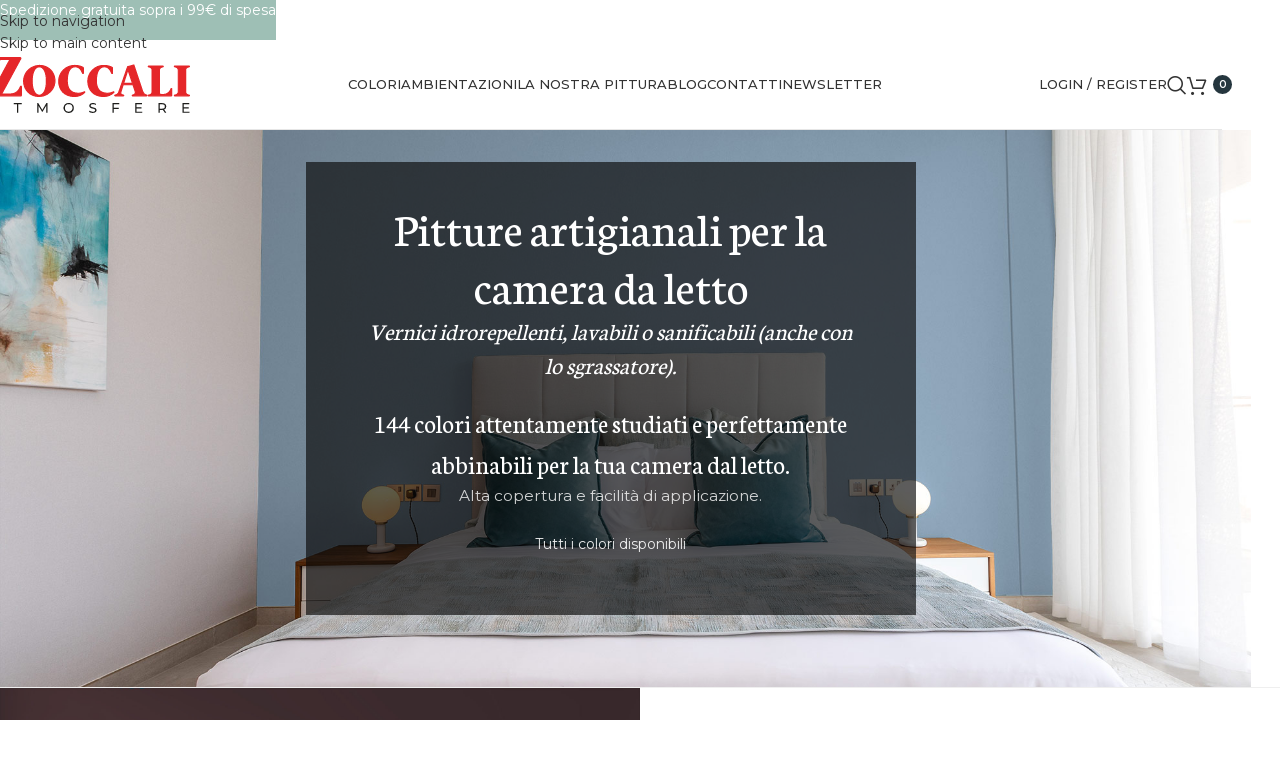

--- FILE ---
content_type: text/html; charset=UTF-8
request_url: https://www.zoccaliatmosfere.it/camera-da-letto/idropittura-camera/
body_size: 30491
content:
<!DOCTYPE html>
<html lang="it-IT" prefix="og: https://ogp.me/ns#">
<head>
<meta charset="UTF-8">
<link rel="profile" href="https://gmpg.org/xfn/11">
<link rel="pingback" href="https://www.zoccaliatmosfere.it/xmlrpc.php">
<!-- Google Tag Manager by PYS -->
<script data-cfasync="false" data-pagespeed-no-defer>
window.dataLayerPYS = window.dataLayerPYS || [];
</script>
<!-- End Google Tag Manager by PYS -->
<!-- Ottimizzazione per i motori di ricerca di Rank Math - https://rankmath.com/ -->
<title>Colore delle pareti per la camera da letto - Qualche ispirazione</title>
<meta name="description" content="Tendenzialmente si usano più colori chiari e freddi se l’arredamento è minimal e colori chiari oppure scuri, anche caldi, se l’arredamento è più “morbido” o classico."/>
<meta name="robots" content="follow, index, max-snippet:-1, max-video-preview:-1, max-image-preview:large"/>
<link rel="canonical" href="https://www.zoccaliatmosfere.it/camera-da-letto/idropittura-camera/" />
<meta property="og:locale" content="it_IT" />
<meta property="og:type" content="article" />
<meta property="og:title" content="Colore delle pareti per la camera da letto - Qualche ispirazione" />
<meta property="og:description" content="Tendenzialmente si usano più colori chiari e freddi se l’arredamento è minimal e colori chiari oppure scuri, anche caldi, se l’arredamento è più “morbido” o classico." />
<meta property="og:url" content="https://www.zoccaliatmosfere.it/camera-da-letto/idropittura-camera/" />
<meta property="og:site_name" content="Zoccali Atmosfere" />
<meta property="og:updated_time" content="2021-09-29T09:09:33+01:00" />
<meta property="article:published_time" content="2021-09-29T09:00:15+01:00" />
<meta property="article:modified_time" content="2021-09-29T09:09:33+01:00" />
<meta name="twitter:card" content="summary_large_image" />
<meta name="twitter:title" content="Colore delle pareti per la camera da letto - Qualche ispirazione" />
<meta name="twitter:description" content="Tendenzialmente si usano più colori chiari e freddi se l’arredamento è minimal e colori chiari oppure scuri, anche caldi, se l’arredamento è più “morbido” o classico." />
<meta name="twitter:label1" content="Tempo di lettura" />
<meta name="twitter:data1" content="11 minuti" />
<script type="application/ld+json" class="rank-math-schema">{"@context":"https://schema.org","@graph":[{"@type":"Organization","@id":"https://www.zoccaliatmosfere.it/#organization","name":"Zoccali Atmosfere","url":"https://www.zoccaliatmosfere.it","logo":{"@type":"ImageObject","@id":"https://www.zoccaliatmosfere.it/#logo","url":"https://www.zoccaliatmosfere.it/wp-content/uploads/2021/02/zoccali_LOGO-1.png","contentUrl":"https://www.zoccaliatmosfere.it/wp-content/uploads/2021/02/zoccali_LOGO-1.png","caption":"Zoccali Atmosfere","inLanguage":"it-IT","width":"2176","height":"746"}},{"@type":"WebSite","@id":"https://www.zoccaliatmosfere.it/#website","url":"https://www.zoccaliatmosfere.it","name":"Zoccali Atmosfere","publisher":{"@id":"https://www.zoccaliatmosfere.it/#organization"},"inLanguage":"it-IT"},{"@type":"WebPage","@id":"https://www.zoccaliatmosfere.it/camera-da-letto/idropittura-camera/#webpage","url":"https://www.zoccaliatmosfere.it/camera-da-letto/idropittura-camera/","name":"Colore delle pareti per la camera da letto - Qualche ispirazione","datePublished":"2021-09-29T09:00:15+01:00","dateModified":"2021-09-29T09:09:33+01:00","isPartOf":{"@id":"https://www.zoccaliatmosfere.it/#website"},"inLanguage":"it-IT"},{"@type":"Person","@id":"https://www.zoccaliatmosfere.it/author/hedo/","name":"hedo","url":"https://www.zoccaliatmosfere.it/author/hedo/","image":{"@type":"ImageObject","@id":"https://secure.gravatar.com/avatar/4109c59fbe15660a70f6600cb461568c0b11efa4bedf8e7c231228eaa0817293?s=96&amp;d=mm&amp;r=g","url":"https://secure.gravatar.com/avatar/4109c59fbe15660a70f6600cb461568c0b11efa4bedf8e7c231228eaa0817293?s=96&amp;d=mm&amp;r=g","caption":"hedo","inLanguage":"it-IT"},"sameAs":["https://www.zoccaliatmosfere.it"],"worksFor":{"@id":"https://www.zoccaliatmosfere.it/#organization"}},{"@type":"Article","headline":"Colore delle pareti per la camera da letto - Qualche ispirazione","datePublished":"2021-09-29T09:00:15+01:00","dateModified":"2021-09-29T09:09:33+01:00","author":{"@id":"https://www.zoccaliatmosfere.it/author/hedo/","name":"hedo"},"publisher":{"@id":"https://www.zoccaliatmosfere.it/#organization"},"description":"Tendenzialmente si usano pi\u00f9 colori chiari e freddi se l\u2019arredamento \u00e8 minimal e colori chiari oppure scuri, anche caldi, se l\u2019arredamento \u00e8 pi\u00f9 \u201cmorbido\u201d o classico.","name":"Colore delle pareti per la camera da letto - Qualche ispirazione","@id":"https://www.zoccaliatmosfere.it/camera-da-letto/idropittura-camera/#richSnippet","isPartOf":{"@id":"https://www.zoccaliatmosfere.it/camera-da-letto/idropittura-camera/#webpage"},"inLanguage":"it-IT","mainEntityOfPage":{"@id":"https://www.zoccaliatmosfere.it/camera-da-letto/idropittura-camera/#webpage"}}]}</script>
<!-- /Rank Math WordPress SEO plugin -->
<script type='application/javascript' id='pys-version-script'>console.log('PixelYourSite PRO version 12.3.5.1');</script>
<link rel='dns-prefetch' href='//cdn.iubenda.com' />
<link rel='dns-prefetch' href='//www.google.com' />
<link rel='dns-prefetch' href='//fonts.googleapis.com' />
<link rel="alternate" type="application/rss+xml" title="Zoccali Atmosfere &raquo; Feed" href="https://www.zoccaliatmosfere.it/feed/" />
<link rel="alternate" type="application/rss+xml" title="Zoccali Atmosfere &raquo; Feed dei commenti" href="https://www.zoccaliatmosfere.it/comments/feed/" />
<link rel="alternate" title="oEmbed (JSON)" type="application/json+oembed" href="https://www.zoccaliatmosfere.it/wp-json/oembed/1.0/embed?url=https%3A%2F%2Fwww.zoccaliatmosfere.it%2Fcamera-da-letto%2Fidropittura-camera%2F" />
<link rel="alternate" title="oEmbed (XML)" type="text/xml+oembed" href="https://www.zoccaliatmosfere.it/wp-json/oembed/1.0/embed?url=https%3A%2F%2Fwww.zoccaliatmosfere.it%2Fcamera-da-letto%2Fidropittura-camera%2F&#038;format=xml" />
<style id='wp-img-auto-sizes-contain-inline-css' type='text/css'>
img:is([sizes=auto i],[sizes^="auto," i]){contain-intrinsic-size:3000px 1500px}
/*# sourceURL=wp-img-auto-sizes-contain-inline-css */
</style>
<style id='wp-block-library-inline-css' type='text/css'>
:root{--wp-block-synced-color:#7a00df;--wp-block-synced-color--rgb:122,0,223;--wp-bound-block-color:var(--wp-block-synced-color);--wp-editor-canvas-background:#ddd;--wp-admin-theme-color:#007cba;--wp-admin-theme-color--rgb:0,124,186;--wp-admin-theme-color-darker-10:#006ba1;--wp-admin-theme-color-darker-10--rgb:0,107,160.5;--wp-admin-theme-color-darker-20:#005a87;--wp-admin-theme-color-darker-20--rgb:0,90,135;--wp-admin-border-width-focus:2px}@media (min-resolution:192dpi){:root{--wp-admin-border-width-focus:1.5px}}.wp-element-button{cursor:pointer}:root .has-very-light-gray-background-color{background-color:#eee}:root .has-very-dark-gray-background-color{background-color:#313131}:root .has-very-light-gray-color{color:#eee}:root .has-very-dark-gray-color{color:#313131}:root .has-vivid-green-cyan-to-vivid-cyan-blue-gradient-background{background:linear-gradient(135deg,#00d084,#0693e3)}:root .has-purple-crush-gradient-background{background:linear-gradient(135deg,#34e2e4,#4721fb 50%,#ab1dfe)}:root .has-hazy-dawn-gradient-background{background:linear-gradient(135deg,#faaca8,#dad0ec)}:root .has-subdued-olive-gradient-background{background:linear-gradient(135deg,#fafae1,#67a671)}:root .has-atomic-cream-gradient-background{background:linear-gradient(135deg,#fdd79a,#004a59)}:root .has-nightshade-gradient-background{background:linear-gradient(135deg,#330968,#31cdcf)}:root .has-midnight-gradient-background{background:linear-gradient(135deg,#020381,#2874fc)}:root{--wp--preset--font-size--normal:16px;--wp--preset--font-size--huge:42px}.has-regular-font-size{font-size:1em}.has-larger-font-size{font-size:2.625em}.has-normal-font-size{font-size:var(--wp--preset--font-size--normal)}.has-huge-font-size{font-size:var(--wp--preset--font-size--huge)}.has-text-align-center{text-align:center}.has-text-align-left{text-align:left}.has-text-align-right{text-align:right}.has-fit-text{white-space:nowrap!important}#end-resizable-editor-section{display:none}.aligncenter{clear:both}.items-justified-left{justify-content:flex-start}.items-justified-center{justify-content:center}.items-justified-right{justify-content:flex-end}.items-justified-space-between{justify-content:space-between}.screen-reader-text{border:0;clip-path:inset(50%);height:1px;margin:-1px;overflow:hidden;padding:0;position:absolute;width:1px;word-wrap:normal!important}.screen-reader-text:focus{background-color:#ddd;clip-path:none;color:#444;display:block;font-size:1em;height:auto;left:5px;line-height:normal;padding:15px 23px 14px;text-decoration:none;top:5px;width:auto;z-index:100000}html :where(.has-border-color){border-style:solid}html :where([style*=border-top-color]){border-top-style:solid}html :where([style*=border-right-color]){border-right-style:solid}html :where([style*=border-bottom-color]){border-bottom-style:solid}html :where([style*=border-left-color]){border-left-style:solid}html :where([style*=border-width]){border-style:solid}html :where([style*=border-top-width]){border-top-style:solid}html :where([style*=border-right-width]){border-right-style:solid}html :where([style*=border-bottom-width]){border-bottom-style:solid}html :where([style*=border-left-width]){border-left-style:solid}html :where(img[class*=wp-image-]){height:auto;max-width:100%}:where(figure){margin:0 0 1em}html :where(.is-position-sticky){--wp-admin--admin-bar--position-offset:var(--wp-admin--admin-bar--height,0px)}@media screen and (max-width:600px){html :where(.is-position-sticky){--wp-admin--admin-bar--position-offset:0px}}
/*# sourceURL=wp-block-library-inline-css */
</style><!-- <link rel='stylesheet' id='wc-blocks-style-css' href='https://www.zoccaliatmosfere.it/wp-content/plugins/woocommerce/assets/client/blocks/wc-blocks.css?ver=wc-10.4.3' type='text/css' media='all' /> -->
<link rel="stylesheet" type="text/css" href="//www.zoccaliatmosfere.it/wp-content/cache/wpfc-minified/9jj26e5o/5un29.css" media="all"/>
<style id='global-styles-inline-css' type='text/css'>
:root{--wp--preset--aspect-ratio--square: 1;--wp--preset--aspect-ratio--4-3: 4/3;--wp--preset--aspect-ratio--3-4: 3/4;--wp--preset--aspect-ratio--3-2: 3/2;--wp--preset--aspect-ratio--2-3: 2/3;--wp--preset--aspect-ratio--16-9: 16/9;--wp--preset--aspect-ratio--9-16: 9/16;--wp--preset--color--black: #000000;--wp--preset--color--cyan-bluish-gray: #abb8c3;--wp--preset--color--white: #ffffff;--wp--preset--color--pale-pink: #f78da7;--wp--preset--color--vivid-red: #cf2e2e;--wp--preset--color--luminous-vivid-orange: #ff6900;--wp--preset--color--luminous-vivid-amber: #fcb900;--wp--preset--color--light-green-cyan: #7bdcb5;--wp--preset--color--vivid-green-cyan: #00d084;--wp--preset--color--pale-cyan-blue: #8ed1fc;--wp--preset--color--vivid-cyan-blue: #0693e3;--wp--preset--color--vivid-purple: #9b51e0;--wp--preset--gradient--vivid-cyan-blue-to-vivid-purple: linear-gradient(135deg,rgb(6,147,227) 0%,rgb(155,81,224) 100%);--wp--preset--gradient--light-green-cyan-to-vivid-green-cyan: linear-gradient(135deg,rgb(122,220,180) 0%,rgb(0,208,130) 100%);--wp--preset--gradient--luminous-vivid-amber-to-luminous-vivid-orange: linear-gradient(135deg,rgb(252,185,0) 0%,rgb(255,105,0) 100%);--wp--preset--gradient--luminous-vivid-orange-to-vivid-red: linear-gradient(135deg,rgb(255,105,0) 0%,rgb(207,46,46) 100%);--wp--preset--gradient--very-light-gray-to-cyan-bluish-gray: linear-gradient(135deg,rgb(238,238,238) 0%,rgb(169,184,195) 100%);--wp--preset--gradient--cool-to-warm-spectrum: linear-gradient(135deg,rgb(74,234,220) 0%,rgb(151,120,209) 20%,rgb(207,42,186) 40%,rgb(238,44,130) 60%,rgb(251,105,98) 80%,rgb(254,248,76) 100%);--wp--preset--gradient--blush-light-purple: linear-gradient(135deg,rgb(255,206,236) 0%,rgb(152,150,240) 100%);--wp--preset--gradient--blush-bordeaux: linear-gradient(135deg,rgb(254,205,165) 0%,rgb(254,45,45) 50%,rgb(107,0,62) 100%);--wp--preset--gradient--luminous-dusk: linear-gradient(135deg,rgb(255,203,112) 0%,rgb(199,81,192) 50%,rgb(65,88,208) 100%);--wp--preset--gradient--pale-ocean: linear-gradient(135deg,rgb(255,245,203) 0%,rgb(182,227,212) 50%,rgb(51,167,181) 100%);--wp--preset--gradient--electric-grass: linear-gradient(135deg,rgb(202,248,128) 0%,rgb(113,206,126) 100%);--wp--preset--gradient--midnight: linear-gradient(135deg,rgb(2,3,129) 0%,rgb(40,116,252) 100%);--wp--preset--font-size--small: 13px;--wp--preset--font-size--medium: 20px;--wp--preset--font-size--large: 36px;--wp--preset--font-size--x-large: 42px;--wp--preset--spacing--20: 0.44rem;--wp--preset--spacing--30: 0.67rem;--wp--preset--spacing--40: 1rem;--wp--preset--spacing--50: 1.5rem;--wp--preset--spacing--60: 2.25rem;--wp--preset--spacing--70: 3.38rem;--wp--preset--spacing--80: 5.06rem;--wp--preset--shadow--natural: 6px 6px 9px rgba(0, 0, 0, 0.2);--wp--preset--shadow--deep: 12px 12px 50px rgba(0, 0, 0, 0.4);--wp--preset--shadow--sharp: 6px 6px 0px rgba(0, 0, 0, 0.2);--wp--preset--shadow--outlined: 6px 6px 0px -3px rgb(255, 255, 255), 6px 6px rgb(0, 0, 0);--wp--preset--shadow--crisp: 6px 6px 0px rgb(0, 0, 0);}:where(body) { margin: 0; }.wp-site-blocks > .alignleft { float: left; margin-right: 2em; }.wp-site-blocks > .alignright { float: right; margin-left: 2em; }.wp-site-blocks > .aligncenter { justify-content: center; margin-left: auto; margin-right: auto; }:where(.is-layout-flex){gap: 0.5em;}:where(.is-layout-grid){gap: 0.5em;}.is-layout-flow > .alignleft{float: left;margin-inline-start: 0;margin-inline-end: 2em;}.is-layout-flow > .alignright{float: right;margin-inline-start: 2em;margin-inline-end: 0;}.is-layout-flow > .aligncenter{margin-left: auto !important;margin-right: auto !important;}.is-layout-constrained > .alignleft{float: left;margin-inline-start: 0;margin-inline-end: 2em;}.is-layout-constrained > .alignright{float: right;margin-inline-start: 2em;margin-inline-end: 0;}.is-layout-constrained > .aligncenter{margin-left: auto !important;margin-right: auto !important;}.is-layout-constrained > :where(:not(.alignleft):not(.alignright):not(.alignfull)){margin-left: auto !important;margin-right: auto !important;}body .is-layout-flex{display: flex;}.is-layout-flex{flex-wrap: wrap;align-items: center;}.is-layout-flex > :is(*, div){margin: 0;}body .is-layout-grid{display: grid;}.is-layout-grid > :is(*, div){margin: 0;}body{padding-top: 0px;padding-right: 0px;padding-bottom: 0px;padding-left: 0px;}a:where(:not(.wp-element-button)){text-decoration: none;}:root :where(.wp-element-button, .wp-block-button__link){background-color: #32373c;border-width: 0;color: #fff;font-family: inherit;font-size: inherit;font-style: inherit;font-weight: inherit;letter-spacing: inherit;line-height: inherit;padding-top: calc(0.667em + 2px);padding-right: calc(1.333em + 2px);padding-bottom: calc(0.667em + 2px);padding-left: calc(1.333em + 2px);text-decoration: none;text-transform: inherit;}.has-black-color{color: var(--wp--preset--color--black) !important;}.has-cyan-bluish-gray-color{color: var(--wp--preset--color--cyan-bluish-gray) !important;}.has-white-color{color: var(--wp--preset--color--white) !important;}.has-pale-pink-color{color: var(--wp--preset--color--pale-pink) !important;}.has-vivid-red-color{color: var(--wp--preset--color--vivid-red) !important;}.has-luminous-vivid-orange-color{color: var(--wp--preset--color--luminous-vivid-orange) !important;}.has-luminous-vivid-amber-color{color: var(--wp--preset--color--luminous-vivid-amber) !important;}.has-light-green-cyan-color{color: var(--wp--preset--color--light-green-cyan) !important;}.has-vivid-green-cyan-color{color: var(--wp--preset--color--vivid-green-cyan) !important;}.has-pale-cyan-blue-color{color: var(--wp--preset--color--pale-cyan-blue) !important;}.has-vivid-cyan-blue-color{color: var(--wp--preset--color--vivid-cyan-blue) !important;}.has-vivid-purple-color{color: var(--wp--preset--color--vivid-purple) !important;}.has-black-background-color{background-color: var(--wp--preset--color--black) !important;}.has-cyan-bluish-gray-background-color{background-color: var(--wp--preset--color--cyan-bluish-gray) !important;}.has-white-background-color{background-color: var(--wp--preset--color--white) !important;}.has-pale-pink-background-color{background-color: var(--wp--preset--color--pale-pink) !important;}.has-vivid-red-background-color{background-color: var(--wp--preset--color--vivid-red) !important;}.has-luminous-vivid-orange-background-color{background-color: var(--wp--preset--color--luminous-vivid-orange) !important;}.has-luminous-vivid-amber-background-color{background-color: var(--wp--preset--color--luminous-vivid-amber) !important;}.has-light-green-cyan-background-color{background-color: var(--wp--preset--color--light-green-cyan) !important;}.has-vivid-green-cyan-background-color{background-color: var(--wp--preset--color--vivid-green-cyan) !important;}.has-pale-cyan-blue-background-color{background-color: var(--wp--preset--color--pale-cyan-blue) !important;}.has-vivid-cyan-blue-background-color{background-color: var(--wp--preset--color--vivid-cyan-blue) !important;}.has-vivid-purple-background-color{background-color: var(--wp--preset--color--vivid-purple) !important;}.has-black-border-color{border-color: var(--wp--preset--color--black) !important;}.has-cyan-bluish-gray-border-color{border-color: var(--wp--preset--color--cyan-bluish-gray) !important;}.has-white-border-color{border-color: var(--wp--preset--color--white) !important;}.has-pale-pink-border-color{border-color: var(--wp--preset--color--pale-pink) !important;}.has-vivid-red-border-color{border-color: var(--wp--preset--color--vivid-red) !important;}.has-luminous-vivid-orange-border-color{border-color: var(--wp--preset--color--luminous-vivid-orange) !important;}.has-luminous-vivid-amber-border-color{border-color: var(--wp--preset--color--luminous-vivid-amber) !important;}.has-light-green-cyan-border-color{border-color: var(--wp--preset--color--light-green-cyan) !important;}.has-vivid-green-cyan-border-color{border-color: var(--wp--preset--color--vivid-green-cyan) !important;}.has-pale-cyan-blue-border-color{border-color: var(--wp--preset--color--pale-cyan-blue) !important;}.has-vivid-cyan-blue-border-color{border-color: var(--wp--preset--color--vivid-cyan-blue) !important;}.has-vivid-purple-border-color{border-color: var(--wp--preset--color--vivid-purple) !important;}.has-vivid-cyan-blue-to-vivid-purple-gradient-background{background: var(--wp--preset--gradient--vivid-cyan-blue-to-vivid-purple) !important;}.has-light-green-cyan-to-vivid-green-cyan-gradient-background{background: var(--wp--preset--gradient--light-green-cyan-to-vivid-green-cyan) !important;}.has-luminous-vivid-amber-to-luminous-vivid-orange-gradient-background{background: var(--wp--preset--gradient--luminous-vivid-amber-to-luminous-vivid-orange) !important;}.has-luminous-vivid-orange-to-vivid-red-gradient-background{background: var(--wp--preset--gradient--luminous-vivid-orange-to-vivid-red) !important;}.has-very-light-gray-to-cyan-bluish-gray-gradient-background{background: var(--wp--preset--gradient--very-light-gray-to-cyan-bluish-gray) !important;}.has-cool-to-warm-spectrum-gradient-background{background: var(--wp--preset--gradient--cool-to-warm-spectrum) !important;}.has-blush-light-purple-gradient-background{background: var(--wp--preset--gradient--blush-light-purple) !important;}.has-blush-bordeaux-gradient-background{background: var(--wp--preset--gradient--blush-bordeaux) !important;}.has-luminous-dusk-gradient-background{background: var(--wp--preset--gradient--luminous-dusk) !important;}.has-pale-ocean-gradient-background{background: var(--wp--preset--gradient--pale-ocean) !important;}.has-electric-grass-gradient-background{background: var(--wp--preset--gradient--electric-grass) !important;}.has-midnight-gradient-background{background: var(--wp--preset--gradient--midnight) !important;}.has-small-font-size{font-size: var(--wp--preset--font-size--small) !important;}.has-medium-font-size{font-size: var(--wp--preset--font-size--medium) !important;}.has-large-font-size{font-size: var(--wp--preset--font-size--large) !important;}.has-x-large-font-size{font-size: var(--wp--preset--font-size--x-large) !important;}
/*# sourceURL=global-styles-inline-css */
</style>
<style id='woocommerce-inline-inline-css' type='text/css'>
.woocommerce form .form-row .required { visibility: visible; }
/*# sourceURL=woocommerce-inline-inline-css */
</style>
<!-- <link rel='stylesheet' id='xpay-checkout-css' href='https://www.zoccaliatmosfere.it/wp-content/plugins/cartasi-x-pay/assets/css/xpay.css?ver=8.2.0' type='text/css' media='all' /> -->
<!-- <link rel='stylesheet' id='js_composer_front-css' href='https://www.zoccaliatmosfere.it/wp-content/plugins/js_composer/assets/css/js_composer.min.css?ver=8.7.2' type='text/css' media='all' /> -->
<!-- <link rel='stylesheet' id='bsf-Defaults-css' href='https://www.zoccaliatmosfere.it/wp-content/uploads/smile_fonts/Defaults/Defaults.css?ver=3.19.8' type='text/css' media='all' /> -->
<!-- <link rel='stylesheet' id='wd-style-base-css' href='https://www.zoccaliatmosfere.it/wp-content/themes/woodmart/css/parts/base.min.css?ver=8.3.3' type='text/css' media='all' /> -->
<!-- <link rel='stylesheet' id='wd-helpers-wpb-elem-css' href='https://www.zoccaliatmosfere.it/wp-content/themes/woodmart/css/parts/helpers-wpb-elem.min.css?ver=8.3.3' type='text/css' media='all' /> -->
<!-- <link rel='stylesheet' id='wd-revolution-slider-css' href='https://www.zoccaliatmosfere.it/wp-content/themes/woodmart/css/parts/int-rev-slider.min.css?ver=8.3.3' type='text/css' media='all' /> -->
<!-- <link rel='stylesheet' id='wd-wpbakery-base-css' href='https://www.zoccaliatmosfere.it/wp-content/themes/woodmart/css/parts/int-wpb-base.min.css?ver=8.3.3' type='text/css' media='all' /> -->
<!-- <link rel='stylesheet' id='wd-wpbakery-base-deprecated-css' href='https://www.zoccaliatmosfere.it/wp-content/themes/woodmart/css/parts/int-wpb-base-deprecated.min.css?ver=8.3.3' type='text/css' media='all' /> -->
<!-- <link rel='stylesheet' id='wd-int-wordfence-css' href='https://www.zoccaliatmosfere.it/wp-content/themes/woodmart/css/parts/int-wordfence.min.css?ver=8.3.3' type='text/css' media='all' /> -->
<!-- <link rel='stylesheet' id='wd-notices-fixed-css' href='https://www.zoccaliatmosfere.it/wp-content/themes/woodmart/css/parts/woo-opt-sticky-notices-old.min.css?ver=8.3.3' type='text/css' media='all' /> -->
<!-- <link rel='stylesheet' id='wd-woocommerce-base-css' href='https://www.zoccaliatmosfere.it/wp-content/themes/woodmart/css/parts/woocommerce-base.min.css?ver=8.3.3' type='text/css' media='all' /> -->
<!-- <link rel='stylesheet' id='wd-mod-star-rating-css' href='https://www.zoccaliatmosfere.it/wp-content/themes/woodmart/css/parts/mod-star-rating.min.css?ver=8.3.3' type='text/css' media='all' /> -->
<!-- <link rel='stylesheet' id='wd-woocommerce-block-notices-css' href='https://www.zoccaliatmosfere.it/wp-content/themes/woodmart/css/parts/woo-mod-block-notices.min.css?ver=8.3.3' type='text/css' media='all' /> -->
<!-- <link rel='stylesheet' id='wd-opt-form-underline-css' href='https://www.zoccaliatmosfere.it/wp-content/themes/woodmart/css/parts/opt-form-underline.min.css?ver=8.3.3' type='text/css' media='all' /> -->
<!-- <link rel='stylesheet' id='wd-wp-blocks-css' href='https://www.zoccaliatmosfere.it/wp-content/themes/woodmart/css/parts/wp-blocks.min.css?ver=8.3.3' type='text/css' media='all' /> -->
<!-- <link rel='stylesheet' id='child-style-css' href='https://www.zoccaliatmosfere.it/wp-content/themes/zoccali/style.css?ver=8.3.3' type='text/css' media='all' /> -->
<!-- <link rel='stylesheet' id='wd-header-base-css' href='https://www.zoccaliatmosfere.it/wp-content/themes/woodmart/css/parts/header-base.min.css?ver=8.3.3' type='text/css' media='all' /> -->
<!-- <link rel='stylesheet' id='wd-mod-tools-css' href='https://www.zoccaliatmosfere.it/wp-content/themes/woodmart/css/parts/mod-tools.min.css?ver=8.3.3' type='text/css' media='all' /> -->
<!-- <link rel='stylesheet' id='wd-woo-mod-login-form-css' href='https://www.zoccaliatmosfere.it/wp-content/themes/woodmart/css/parts/woo-mod-login-form.min.css?ver=8.3.3' type='text/css' media='all' /> -->
<!-- <link rel='stylesheet' id='wd-header-my-account-css' href='https://www.zoccaliatmosfere.it/wp-content/themes/woodmart/css/parts/header-el-my-account.min.css?ver=8.3.3' type='text/css' media='all' /> -->
<!-- <link rel='stylesheet' id='wd-header-search-css' href='https://www.zoccaliatmosfere.it/wp-content/themes/woodmart/css/parts/header-el-search.min.css?ver=8.3.3' type='text/css' media='all' /> -->
<!-- <link rel='stylesheet' id='wd-header-cart-side-css' href='https://www.zoccaliatmosfere.it/wp-content/themes/woodmart/css/parts/header-el-cart-side.min.css?ver=8.3.3' type='text/css' media='all' /> -->
<!-- <link rel='stylesheet' id='wd-header-cart-css' href='https://www.zoccaliatmosfere.it/wp-content/themes/woodmart/css/parts/header-el-cart.min.css?ver=8.3.3' type='text/css' media='all' /> -->
<!-- <link rel='stylesheet' id='wd-widget-shopping-cart-css' href='https://www.zoccaliatmosfere.it/wp-content/themes/woodmart/css/parts/woo-widget-shopping-cart.min.css?ver=8.3.3' type='text/css' media='all' /> -->
<!-- <link rel='stylesheet' id='wd-widget-product-list-css' href='https://www.zoccaliatmosfere.it/wp-content/themes/woodmart/css/parts/woo-widget-product-list.min.css?ver=8.3.3' type='text/css' media='all' /> -->
<!-- <link rel='stylesheet' id='wd-header-mobile-nav-dropdown-css' href='https://www.zoccaliatmosfere.it/wp-content/themes/woodmart/css/parts/header-el-mobile-nav-dropdown.min.css?ver=8.3.3' type='text/css' media='all' /> -->
<!-- <link rel='stylesheet' id='wd-responsive-text-css' href='https://www.zoccaliatmosfere.it/wp-content/themes/woodmart/css/parts/el-responsive-text.min.css?ver=8.3.3' type='text/css' media='all' /> -->
<!-- <link rel='stylesheet' id='wd-button-css' href='https://www.zoccaliatmosfere.it/wp-content/themes/woodmart/css/parts/el-button.min.css?ver=8.3.3' type='text/css' media='all' /> -->
<!-- <link rel='stylesheet' id='wd-list-css' href='https://www.zoccaliatmosfere.it/wp-content/themes/woodmart/css/parts/el-list.min.css?ver=8.3.3' type='text/css' media='all' /> -->
<!-- <link rel='stylesheet' id='wd-el-list-css' href='https://www.zoccaliatmosfere.it/wp-content/themes/woodmart/css/parts/el-list-wpb-elem.min.css?ver=8.3.3' type='text/css' media='all' /> -->
<!-- <link rel='stylesheet' id='wd-info-box-css' href='https://www.zoccaliatmosfere.it/wp-content/themes/woodmart/css/parts/el-info-box.min.css?ver=8.3.3' type='text/css' media='all' /> -->
<!-- <link rel='stylesheet' id='wd-section-title-css' href='https://www.zoccaliatmosfere.it/wp-content/themes/woodmart/css/parts/el-section-title.min.css?ver=8.3.3' type='text/css' media='all' /> -->
<!-- <link rel='stylesheet' id='wd-mod-highlighted-text-css' href='https://www.zoccaliatmosfere.it/wp-content/themes/woodmart/css/parts/mod-highlighted-text.min.css?ver=8.3.3' type='text/css' media='all' /> -->
<!-- <link rel='stylesheet' id='wd-bordered-product-css' href='https://www.zoccaliatmosfere.it/wp-content/themes/woodmart/css/parts/woo-opt-bordered-product.min.css?ver=8.3.3' type='text/css' media='all' /> -->
<!-- <link rel='stylesheet' id='wd-product-loop-css' href='https://www.zoccaliatmosfere.it/wp-content/themes/woodmart/css/parts/woo-product-loop.min.css?ver=8.3.3' type='text/css' media='all' /> -->
<!-- <link rel='stylesheet' id='wd-product-loop-button-info-alt-css' href='https://www.zoccaliatmosfere.it/wp-content/themes/woodmart/css/parts/woo-product-loop-button-info-alt.min.css?ver=8.3.3' type='text/css' media='all' /> -->
<!-- <link rel='stylesheet' id='wd-woo-mod-add-btn-replace-css' href='https://www.zoccaliatmosfere.it/wp-content/themes/woodmart/css/parts/woo-mod-add-btn-replace.min.css?ver=8.3.3' type='text/css' media='all' /> -->
<!-- <link rel='stylesheet' id='wd-product-loop-quick-css' href='https://www.zoccaliatmosfere.it/wp-content/themes/woodmart/css/parts/woo-product-loop-quick.min.css?ver=8.3.3' type='text/css' media='all' /> -->
<!-- <link rel='stylesheet' id='wd-swiper-css' href='https://www.zoccaliatmosfere.it/wp-content/themes/woodmart/css/parts/lib-swiper.min.css?ver=8.3.3' type='text/css' media='all' /> -->
<!-- <link rel='stylesheet' id='wd-swiper-arrows-css' href='https://www.zoccaliatmosfere.it/wp-content/themes/woodmart/css/parts/lib-swiper-arrows.min.css?ver=8.3.3' type='text/css' media='all' /> -->
<!-- <link rel='stylesheet' id='wd-swiper-pagin-css' href='https://www.zoccaliatmosfere.it/wp-content/themes/woodmart/css/parts/lib-swiper-pagin.min.css?ver=8.3.3' type='text/css' media='all' /> -->
<!-- <link rel='stylesheet' id='wd-banner-css' href='https://www.zoccaliatmosfere.it/wp-content/themes/woodmart/css/parts/wpb-el-banner.min.css?ver=8.3.3' type='text/css' media='all' /> -->
<!-- <link rel='stylesheet' id='wd-banner-style-bg-and-border-css' href='https://www.zoccaliatmosfere.it/wp-content/themes/woodmart/css/parts/el-banner-style-bg-and-border.min.css?ver=8.3.3' type='text/css' media='all' /> -->
<!-- <link rel='stylesheet' id='wd-banner-btn-hover-css' href='https://www.zoccaliatmosfere.it/wp-content/themes/woodmart/css/parts/el-banner-btn-hover.min.css?ver=8.3.3' type='text/css' media='all' /> -->
<!-- <link rel='stylesheet' id='wd-footer-base-css' href='https://www.zoccaliatmosfere.it/wp-content/themes/woodmart/css/parts/footer-base.min.css?ver=8.3.3' type='text/css' media='all' /> -->
<!-- <link rel='stylesheet' id='wd-social-icons-css' href='https://www.zoccaliatmosfere.it/wp-content/themes/woodmart/css/parts/el-social-icons.min.css?ver=8.3.3' type='text/css' media='all' /> -->
<!-- <link rel='stylesheet' id='wd-social-icons-styles-css' href='https://www.zoccaliatmosfere.it/wp-content/themes/woodmart/css/parts/el-social-styles.min.css?ver=8.3.3' type='text/css' media='all' /> -->
<!-- <link rel='stylesheet' id='wd-header-search-fullscreen-css' href='https://www.zoccaliatmosfere.it/wp-content/themes/woodmart/css/parts/header-el-search-fullscreen-general.min.css?ver=8.3.3' type='text/css' media='all' /> -->
<!-- <link rel='stylesheet' id='wd-header-search-fullscreen-1-css' href='https://www.zoccaliatmosfere.it/wp-content/themes/woodmart/css/parts/header-el-search-fullscreen-1.min.css?ver=8.3.3' type='text/css' media='all' /> -->
<!-- <link rel='stylesheet' id='wd-wd-search-form-css' href='https://www.zoccaliatmosfere.it/wp-content/themes/woodmart/css/parts/wd-search-form.min.css?ver=8.3.3' type='text/css' media='all' /> -->
<!-- <link rel='stylesheet' id='wd-wd-search-results-css' href='https://www.zoccaliatmosfere.it/wp-content/themes/woodmart/css/parts/wd-search-results.min.css?ver=8.3.3' type='text/css' media='all' /> -->
<!-- <link rel='stylesheet' id='wd-wd-search-dropdown-css' href='https://www.zoccaliatmosfere.it/wp-content/themes/woodmart/css/parts/wd-search-dropdown.min.css?ver=8.3.3' type='text/css' media='all' /> -->
<!-- <link rel='stylesheet' id='wd-header-my-account-sidebar-css' href='https://www.zoccaliatmosfere.it/wp-content/themes/woodmart/css/parts/header-el-my-account-sidebar.min.css?ver=8.3.3' type='text/css' media='all' /> -->
<!-- <link rel='stylesheet' id='wd-header-banner-css' href='https://www.zoccaliatmosfere.it/wp-content/themes/woodmart/css/parts/opt-header-banner.min.css?ver=8.3.3' type='text/css' media='all' /> -->
<!-- <link rel='stylesheet' id='wd-bottom-toolbar-css' href='https://www.zoccaliatmosfere.it/wp-content/themes/woodmart/css/parts/opt-bottom-toolbar.min.css?ver=8.3.3' type='text/css' media='all' /> -->
<!-- <link rel='stylesheet' id='wd-header-elements-base-css' href='https://www.zoccaliatmosfere.it/wp-content/themes/woodmart/css/parts/header-el-base.min.css?ver=8.3.3' type='text/css' media='all' /> -->
<link rel="stylesheet" type="text/css" href="//www.zoccaliatmosfere.it/wp-content/cache/wpfc-minified/frjmip2y/64uok.css" media="all"/>
<link rel='stylesheet' id='xts-google-fonts-css' href='https://fonts.googleapis.com/css?family=Montserrat%3A400%2C600%2C500%7CNeuton%3A400%2C700&#038;ver=8.3.3' type='text/css' media='all' />
<script  type="text/javascript" class=" _iub_cs_skip" type="text/javascript" id="iubenda-head-inline-scripts-0">
/* <![CDATA[ */
var _iub = _iub || [];
_iub.csConfiguration = {"consentOnContinuedBrowsing":false,"countryDetection":true,"gdprAppliesGlobally":false,"invalidateConsentWithoutLog":true,"perPurposeConsent":true,"siteId":2355297,"cookiePolicyId":65879107,"lang":"it", "banner":{ "acceptButtonCaptionColor":"white","acceptButtonColor":"#0073CE","acceptButtonDisplay":true,"backgroundColor":"white","closeButtonRejects":true,"customizeButtonCaptionColor":"#4D4D4D","customizeButtonColor":"#DADADA","customizeButtonDisplay":true,"explicitWithdrawal":true,"listPurposes":true,"position":"float-top-center","rejectButtonCaptionColor":"white","rejectButtonColor":"#0073CE","rejectButtonDisplay":true,"textColor":"black" }};
//# sourceURL=iubenda-head-inline-scripts-0
/* ]]> */
</script>
<script  type="text/javascript" charset="UTF-8" async="" class=" _iub_cs_skip" type="text/javascript" src="//cdn.iubenda.com/cs/iubenda_cs.js?ver=3.12.5" id="iubenda-head-scripts-0-js"></script>
<script type="text/javascript" id="jquery-core-js-extra">
/* <![CDATA[ */
var pysTikTokRest = {"restApiUrl":"https://www.zoccaliatmosfere.it/wp-json/pys-tiktok/v1/event","debug":""};
var pysFacebookRest = {"restApiUrl":"https://www.zoccaliatmosfere.it/wp-json/pys-facebook/v1/event","debug":""};
//# sourceURL=jquery-core-js-extra
/* ]]> */
</script>
<script src='//www.zoccaliatmosfere.it/wp-content/cache/wpfc-minified/mjpjvpzd/5un29.js' type="text/javascript"></script>
<!-- <script type="text/javascript" src="https://www.zoccaliatmosfere.it/wp-includes/js/jquery/jquery.min.js?ver=3.7.1" id="jquery-core-js"></script> -->
<!-- <script type="text/javascript" src="https://www.zoccaliatmosfere.it/wp-includes/js/jquery/jquery-migrate.min.js?ver=3.4.1" id="jquery-migrate-js"></script> -->
<!-- <script type="text/javascript" src="https://www.zoccaliatmosfere.it/wp-content/plugins/recaptcha-woo/js/rcfwc.js?ver=1.0" id="rcfwc-js-js" defer="defer" data-wp-strategy="defer"></script> -->
<script type="text/javascript" src="https://www.google.com/recaptcha/api.js?hl=it_IT" id="recaptcha-js" defer="defer" data-wp-strategy="defer"></script>
<script src='//www.zoccaliatmosfere.it/wp-content/cache/wpfc-minified/kng61ib8/5un29.js' type="text/javascript"></script>
<!-- <script type="text/javascript" src="https://www.zoccaliatmosfere.it/wp-content/plugins/woocommerce/assets/js/jquery-blockui/jquery.blockUI.min.js?ver=2.7.0-wc.10.4.3" id="wc-jquery-blockui-js" data-wp-strategy="defer"></script> -->
<script type="text/javascript" id="wc-add-to-cart-js-extra">
/* <![CDATA[ */
var wc_add_to_cart_params = {"ajax_url":"/wp-admin/admin-ajax.php","wc_ajax_url":"/?wc-ajax=%%endpoint%%","i18n_view_cart":"Visualizza carrello","cart_url":"https://www.zoccaliatmosfere.it/cart/","is_cart":"","cart_redirect_after_add":"no"};
//# sourceURL=wc-add-to-cart-js-extra
/* ]]> */
</script>
<script src='//www.zoccaliatmosfere.it/wp-content/cache/wpfc-minified/7w6ss5/5un29.js' type="text/javascript"></script>
<!-- <script type="text/javascript" src="https://www.zoccaliatmosfere.it/wp-content/plugins/woocommerce/assets/js/frontend/add-to-cart.min.js?ver=10.4.3" id="wc-add-to-cart-js" data-wp-strategy="defer"></script> -->
<!-- <script type="text/javascript" src="https://www.zoccaliatmosfere.it/wp-content/plugins/woocommerce/assets/js/js-cookie/js.cookie.min.js?ver=2.1.4-wc.10.4.3" id="wc-js-cookie-js" defer="defer" data-wp-strategy="defer"></script> -->
<script type="text/javascript" id="woocommerce-js-extra">
/* <![CDATA[ */
var woocommerce_params = {"ajax_url":"/wp-admin/admin-ajax.php","wc_ajax_url":"/?wc-ajax=%%endpoint%%","i18n_password_show":"Mostra password","i18n_password_hide":"Nascondi password"};
//# sourceURL=woocommerce-js-extra
/* ]]> */
</script>
<script src='//www.zoccaliatmosfere.it/wp-content/cache/wpfc-minified/l9ufk1wh/5un29.js' type="text/javascript"></script>
<!-- <script type="text/javascript" src="https://www.zoccaliatmosfere.it/wp-content/plugins/woocommerce/assets/js/frontend/woocommerce.min.js?ver=10.4.3" id="woocommerce-js" defer="defer" data-wp-strategy="defer"></script> -->
<!-- <script type="text/javascript" src="https://www.zoccaliatmosfere.it/wp-content/plugins/cartasi-x-pay/assets/js/xpay.js?ver=8.2.0" id="xpay-checkout-js"></script> -->
<!-- <script type="text/javascript" src="https://www.zoccaliatmosfere.it/wp-content/plugins/js_composer/assets/js/vendors/woocommerce-add-to-cart.js?ver=8.7.2" id="vc_woocommerce-add-to-cart-js-js"></script> -->
<!-- <script type="text/javascript" src="https://www.zoccaliatmosfere.it/wp-content/plugins/pixelyoursite-pro/dist/scripts/jquery.bind-first-0.2.3.min.js" id="jquery-bind-first-js"></script> -->
<!-- <script type="text/javascript" src="https://www.zoccaliatmosfere.it/wp-content/plugins/pixelyoursite-pro/dist/scripts/js.cookie-2.1.3.min.js?ver=2.1.3" id="js-cookie-pys-js"></script> -->
<!-- <script type="text/javascript" src="https://www.zoccaliatmosfere.it/wp-content/plugins/pixelyoursite-pro/dist/scripts/sha256.js?ver=0.11.0" id="js-sha256-js"></script> -->
<!-- <script type="text/javascript" src="https://www.zoccaliatmosfere.it/wp-content/plugins/pixelyoursite-pro/dist/scripts/tld.min.js?ver=2.3.1" id="js-tld-js"></script> -->
<script type="text/javascript" id="pys-js-extra">
/* <![CDATA[ */
var pysOptions = {"staticEvents":{"facebook":{"init_event":[{"delay":0,"type":"static","ajaxFire":false,"name":"PageView","eventID":"dae6bd01-f54b-4f94-b837-d734d18e5702","pixelIds":["284583766559245"],"params":{"page_title":"LP Camera da letto","post_type":"page","post_id":9158,"plugin":"PixelYourSite","event_url":"www.zoccaliatmosfere.it/camera-da-letto/idropittura-camera/","user_role":"guest"},"e_id":"init_event","ids":[],"hasTimeWindow":false,"timeWindow":0,"woo_order":"","edd_order":""}]}},"dynamicEvents":{"automatic_event_internal_link":{"facebook":{"delay":0,"type":"dyn","name":"InternalClick","eventID":"0dbd7bca-542a-462c-89c7-81b44acaf7df","pixelIds":["284583766559245"],"params":{"page_title":"LP Camera da letto","post_type":"page","post_id":9158,"plugin":"PixelYourSite","event_url":"www.zoccaliatmosfere.it/camera-da-letto/idropittura-camera/","user_role":"guest"},"e_id":"automatic_event_internal_link","ids":[],"hasTimeWindow":false,"timeWindow":0,"woo_order":"","edd_order":""},"ga":{"delay":0,"type":"dyn","name":"InternalClick","unify":true,"trackingIds":["G-BGJ52SMSN1","AW-788815359"],"eventID":"0dbd7bca-542a-462c-89c7-81b44acaf7df","params":{"page_title":"LP Camera da letto","post_type":"page","post_id":9158,"plugin":"PixelYourSite","event_url":"www.zoccaliatmosfere.it/camera-da-letto/idropittura-camera/","user_role":"guest"},"e_id":"automatic_event_internal_link","ids":[],"hasTimeWindow":false,"timeWindow":0,"woo_order":"","edd_order":""},"google_ads":{"delay":0,"type":"dyn","name":"InternalClick","conversion_ids":["AW-788815359"],"ids":["AW-788815359"],"eventID":"0dbd7bca-542a-462c-89c7-81b44acaf7df","params":{"page_title":"LP Camera da letto","post_type":"page","post_id":9158,"plugin":"PixelYourSite","event_url":"www.zoccaliatmosfere.it/camera-da-letto/idropittura-camera/","user_role":"guest"},"e_id":"automatic_event_internal_link","hasTimeWindow":false,"timeWindow":0,"woo_order":"","edd_order":""}},"automatic_event_outbound_link":{"facebook":{"delay":0,"type":"dyn","name":"OutboundClick","eventID":"98303c95-8952-4610-9c0c-06d4575da2c3","pixelIds":["284583766559245"],"params":{"page_title":"LP Camera da letto","post_type":"page","post_id":9158,"plugin":"PixelYourSite","event_url":"www.zoccaliatmosfere.it/camera-da-letto/idropittura-camera/","user_role":"guest"},"e_id":"automatic_event_outbound_link","ids":[],"hasTimeWindow":false,"timeWindow":0,"woo_order":"","edd_order":""},"ga":{"delay":0,"type":"dyn","name":"OutboundClick","unify":true,"trackingIds":["G-BGJ52SMSN1","AW-788815359"],"eventID":"98303c95-8952-4610-9c0c-06d4575da2c3","params":{"page_title":"LP Camera da letto","post_type":"page","post_id":9158,"plugin":"PixelYourSite","event_url":"www.zoccaliatmosfere.it/camera-da-letto/idropittura-camera/","user_role":"guest"},"e_id":"automatic_event_outbound_link","ids":[],"hasTimeWindow":false,"timeWindow":0,"woo_order":"","edd_order":""},"google_ads":{"delay":0,"type":"dyn","name":"OutboundClick","conversion_ids":["AW-788815359"],"ids":["AW-788815359"],"eventID":"98303c95-8952-4610-9c0c-06d4575da2c3","params":{"page_title":"LP Camera da letto","post_type":"page","post_id":9158,"plugin":"PixelYourSite","event_url":"www.zoccaliatmosfere.it/camera-da-letto/idropittura-camera/","user_role":"guest"},"e_id":"automatic_event_outbound_link","hasTimeWindow":false,"timeWindow":0,"woo_order":"","edd_order":""}},"automatic_event_video":{"facebook":{"delay":0,"type":"dyn","name":"WatchVideo","eventID":"47aaecda-fc1f-4074-90bc-5729e92d6fd7","pixelIds":["284583766559245"],"params":{"page_title":"LP Camera da letto","post_type":"page","post_id":9158,"plugin":"PixelYourSite","event_url":"www.zoccaliatmosfere.it/camera-da-letto/idropittura-camera/","user_role":"guest"},"e_id":"automatic_event_video","ids":[],"hasTimeWindow":false,"timeWindow":0,"woo_order":"","edd_order":""},"ga":{"delay":0,"type":"dyn","name":"WatchVideo","unify":true,"trackingIds":["G-BGJ52SMSN1","AW-788815359"],"youtube_disabled":false,"eventID":"47aaecda-fc1f-4074-90bc-5729e92d6fd7","params":{"page_title":"LP Camera da letto","post_type":"page","post_id":9158,"plugin":"PixelYourSite","event_url":"www.zoccaliatmosfere.it/camera-da-letto/idropittura-camera/","user_role":"guest"},"e_id":"automatic_event_video","ids":[],"hasTimeWindow":false,"timeWindow":0,"woo_order":"","edd_order":""},"google_ads":{"delay":0,"type":"dyn","name":"WatchVideo","conversion_ids":["AW-788815359"],"ids":["AW-788815359"],"eventID":"47aaecda-fc1f-4074-90bc-5729e92d6fd7","params":{"page_title":"LP Camera da letto","post_type":"page","post_id":9158,"plugin":"PixelYourSite","event_url":"www.zoccaliatmosfere.it/camera-da-letto/idropittura-camera/","user_role":"guest"},"e_id":"automatic_event_video","hasTimeWindow":false,"timeWindow":0,"woo_order":"","edd_order":""}},"automatic_event_tel_link":{"facebook":{"delay":0,"type":"dyn","name":"TelClick","eventID":"c68fa533-547c-4f8a-9018-aa1b96d33685","pixelIds":["284583766559245"],"params":{"page_title":"LP Camera da letto","post_type":"page","post_id":9158,"plugin":"PixelYourSite","event_url":"www.zoccaliatmosfere.it/camera-da-letto/idropittura-camera/","user_role":"guest"},"e_id":"automatic_event_tel_link","ids":[],"hasTimeWindow":false,"timeWindow":0,"woo_order":"","edd_order":""},"ga":{"delay":0,"type":"dyn","name":"TelClick","unify":true,"trackingIds":["G-BGJ52SMSN1","AW-788815359"],"eventID":"c68fa533-547c-4f8a-9018-aa1b96d33685","params":{"page_title":"LP Camera da letto","post_type":"page","post_id":9158,"plugin":"PixelYourSite","event_url":"www.zoccaliatmosfere.it/camera-da-letto/idropittura-camera/","user_role":"guest"},"e_id":"automatic_event_tel_link","ids":[],"hasTimeWindow":false,"timeWindow":0,"woo_order":"","edd_order":""},"google_ads":{"delay":0,"type":"dyn","name":"TelClick","conversion_ids":["AW-788815359"],"ids":["AW-788815359"],"eventID":"c68fa533-547c-4f8a-9018-aa1b96d33685","params":{"page_title":"LP Camera da letto","post_type":"page","post_id":9158,"plugin":"PixelYourSite","event_url":"www.zoccaliatmosfere.it/camera-da-letto/idropittura-camera/","user_role":"guest"},"e_id":"automatic_event_tel_link","hasTimeWindow":false,"timeWindow":0,"woo_order":"","edd_order":""}},"automatic_event_email_link":{"facebook":{"delay":0,"type":"dyn","name":"EmailClick","eventID":"aed9d56c-1615-4446-a61c-2c79bf3789eb","pixelIds":["284583766559245"],"params":{"page_title":"LP Camera da letto","post_type":"page","post_id":9158,"plugin":"PixelYourSite","event_url":"www.zoccaliatmosfere.it/camera-da-letto/idropittura-camera/","user_role":"guest"},"e_id":"automatic_event_email_link","ids":[],"hasTimeWindow":false,"timeWindow":0,"woo_order":"","edd_order":""},"ga":{"delay":0,"type":"dyn","name":"EmailClick","unify":true,"trackingIds":["G-BGJ52SMSN1","AW-788815359"],"eventID":"aed9d56c-1615-4446-a61c-2c79bf3789eb","params":{"page_title":"LP Camera da letto","post_type":"page","post_id":9158,"plugin":"PixelYourSite","event_url":"www.zoccaliatmosfere.it/camera-da-letto/idropittura-camera/","user_role":"guest"},"e_id":"automatic_event_email_link","ids":[],"hasTimeWindow":false,"timeWindow":0,"woo_order":"","edd_order":""},"google_ads":{"delay":0,"type":"dyn","name":"EmailClick","conversion_ids":["AW-788815359"],"ids":["AW-788815359"],"eventID":"aed9d56c-1615-4446-a61c-2c79bf3789eb","params":{"page_title":"LP Camera da letto","post_type":"page","post_id":9158,"plugin":"PixelYourSite","event_url":"www.zoccaliatmosfere.it/camera-da-letto/idropittura-camera/","user_role":"guest"},"e_id":"automatic_event_email_link","hasTimeWindow":false,"timeWindow":0,"woo_order":"","edd_order":""}},"automatic_event_form":{"facebook":{"delay":0,"type":"dyn","name":"Form","eventID":"efdb7d09-a4f6-4f27-a4d4-b64a749af84a","pixelIds":["284583766559245"],"params":{"page_title":"LP Camera da letto","post_type":"page","post_id":9158,"plugin":"PixelYourSite","event_url":"www.zoccaliatmosfere.it/camera-da-letto/idropittura-camera/","user_role":"guest"},"e_id":"automatic_event_form","ids":[],"hasTimeWindow":false,"timeWindow":0,"woo_order":"","edd_order":""},"ga":{"delay":0,"type":"dyn","name":"Form","unify":true,"trackingIds":["G-BGJ52SMSN1","AW-788815359"],"eventID":"efdb7d09-a4f6-4f27-a4d4-b64a749af84a","params":{"page_title":"LP Camera da letto","post_type":"page","post_id":9158,"plugin":"PixelYourSite","event_url":"www.zoccaliatmosfere.it/camera-da-letto/idropittura-camera/","user_role":"guest"},"e_id":"automatic_event_form","ids":[],"hasTimeWindow":false,"timeWindow":0,"woo_order":"","edd_order":""},"google_ads":{"delay":0,"type":"dyn","name":"Form","conversion_ids":["AW-788815359"],"ids":["AW-788815359"],"eventID":"efdb7d09-a4f6-4f27-a4d4-b64a749af84a","params":{"page_title":"LP Camera da letto","post_type":"page","post_id":9158,"plugin":"PixelYourSite","event_url":"www.zoccaliatmosfere.it/camera-da-letto/idropittura-camera/","user_role":"guest"},"e_id":"automatic_event_form","hasTimeWindow":false,"timeWindow":0,"woo_order":"","edd_order":""}},"automatic_event_download":{"facebook":{"delay":0,"type":"dyn","name":"Download","extensions":["","doc","exe","js","pdf","ppt","tgz","zip","xls"],"eventID":"e1d6a92d-824f-443b-bde8-3f6c00f2fbc5","pixelIds":["284583766559245"],"params":{"page_title":"LP Camera da letto","post_type":"page","post_id":9158,"plugin":"PixelYourSite","event_url":"www.zoccaliatmosfere.it/camera-da-letto/idropittura-camera/","user_role":"guest"},"e_id":"automatic_event_download","ids":[],"hasTimeWindow":false,"timeWindow":0,"woo_order":"","edd_order":""},"ga":{"delay":0,"type":"dyn","name":"Download","extensions":["","doc","exe","js","pdf","ppt","tgz","zip","xls"],"unify":true,"trackingIds":["G-BGJ52SMSN1","AW-788815359"],"eventID":"e1d6a92d-824f-443b-bde8-3f6c00f2fbc5","params":{"page_title":"LP Camera da letto","post_type":"page","post_id":9158,"plugin":"PixelYourSite","event_url":"www.zoccaliatmosfere.it/camera-da-letto/idropittura-camera/","user_role":"guest"},"e_id":"automatic_event_download","ids":[],"hasTimeWindow":false,"timeWindow":0,"woo_order":"","edd_order":""},"google_ads":{"delay":0,"type":"dyn","name":"Download","extensions":["","doc","exe","js","pdf","ppt","tgz","zip","xls"],"conversion_ids":["AW-788815359"],"ids":["AW-788815359"],"eventID":"e1d6a92d-824f-443b-bde8-3f6c00f2fbc5","params":{"page_title":"LP Camera da letto","post_type":"page","post_id":9158,"plugin":"PixelYourSite","event_url":"www.zoccaliatmosfere.it/camera-da-letto/idropittura-camera/","user_role":"guest"},"e_id":"automatic_event_download","hasTimeWindow":false,"timeWindow":0,"woo_order":"","edd_order":""}},"automatic_event_comment":{"facebook":{"delay":0,"type":"dyn","name":"Comment","eventID":"477fed60-d48d-47de-ba65-89a91a2c6699","pixelIds":["284583766559245"],"params":{"page_title":"LP Camera da letto","post_type":"page","post_id":9158,"plugin":"PixelYourSite","event_url":"www.zoccaliatmosfere.it/camera-da-letto/idropittura-camera/","user_role":"guest"},"e_id":"automatic_event_comment","ids":[],"hasTimeWindow":false,"timeWindow":0,"woo_order":"","edd_order":""},"ga":{"delay":0,"type":"dyn","name":"Comment","unify":true,"trackingIds":["G-BGJ52SMSN1","AW-788815359"],"eventID":"477fed60-d48d-47de-ba65-89a91a2c6699","params":{"page_title":"LP Camera da letto","post_type":"page","post_id":9158,"plugin":"PixelYourSite","event_url":"www.zoccaliatmosfere.it/camera-da-letto/idropittura-camera/","user_role":"guest"},"e_id":"automatic_event_comment","ids":[],"hasTimeWindow":false,"timeWindow":0,"woo_order":"","edd_order":""},"google_ads":{"delay":0,"type":"dyn","name":"Comment","conversion_ids":["AW-788815359"],"ids":["AW-788815359"],"eventID":"477fed60-d48d-47de-ba65-89a91a2c6699","params":{"page_title":"LP Camera da letto","post_type":"page","post_id":9158,"plugin":"PixelYourSite","event_url":"www.zoccaliatmosfere.it/camera-da-letto/idropittura-camera/","user_role":"guest"},"e_id":"automatic_event_comment","hasTimeWindow":false,"timeWindow":0,"woo_order":"","edd_order":""}},"automatic_event_adsense":{"facebook":{"delay":0,"type":"dyn","name":"AdSense","eventID":"f46fd4c4-f362-4e52-919e-c20ba5350eb9","pixelIds":["284583766559245"],"params":{"page_title":"LP Camera da letto","post_type":"page","post_id":9158,"plugin":"PixelYourSite","event_url":"www.zoccaliatmosfere.it/camera-da-letto/idropittura-camera/","user_role":"guest"},"e_id":"automatic_event_adsense","ids":[],"hasTimeWindow":false,"timeWindow":0,"woo_order":"","edd_order":""},"ga":{"delay":0,"type":"dyn","name":"AdSense","unify":true,"trackingIds":["G-BGJ52SMSN1","AW-788815359"],"eventID":"f46fd4c4-f362-4e52-919e-c20ba5350eb9","params":{"page_title":"LP Camera da letto","post_type":"page","post_id":9158,"plugin":"PixelYourSite","event_url":"www.zoccaliatmosfere.it/camera-da-letto/idropittura-camera/","user_role":"guest"},"e_id":"automatic_event_adsense","ids":[],"hasTimeWindow":false,"timeWindow":0,"woo_order":"","edd_order":""},"google_ads":{"delay":0,"type":"dyn","name":"AdSense","conversion_ids":["AW-788815359"],"ids":["AW-788815359"],"eventID":"f46fd4c4-f362-4e52-919e-c20ba5350eb9","params":{"page_title":"LP Camera da letto","post_type":"page","post_id":9158,"plugin":"PixelYourSite","event_url":"www.zoccaliatmosfere.it/camera-da-letto/idropittura-camera/","user_role":"guest"},"e_id":"automatic_event_adsense","hasTimeWindow":false,"timeWindow":0,"woo_order":"","edd_order":""}},"automatic_event_scroll":{"facebook":{"delay":0,"type":"dyn","name":"PageScroll","scroll_percent":50,"eventID":"d5c6173f-ca32-4b86-ad3b-5536c5dbd891","pixelIds":["284583766559245"],"params":{"page_title":"LP Camera da letto","post_type":"page","post_id":9158,"plugin":"PixelYourSite","event_url":"www.zoccaliatmosfere.it/camera-da-letto/idropittura-camera/","user_role":"guest"},"e_id":"automatic_event_scroll","ids":[],"hasTimeWindow":false,"timeWindow":0,"woo_order":"","edd_order":""},"ga":{"delay":0,"type":"dyn","name":"PageScroll","scroll_percent":50,"unify":true,"trackingIds":["G-BGJ52SMSN1","AW-788815359"],"eventID":"d5c6173f-ca32-4b86-ad3b-5536c5dbd891","params":{"page_title":"LP Camera da letto","post_type":"page","post_id":9158,"plugin":"PixelYourSite","event_url":"www.zoccaliatmosfere.it/camera-da-letto/idropittura-camera/","user_role":"guest"},"e_id":"automatic_event_scroll","ids":[],"hasTimeWindow":false,"timeWindow":0,"woo_order":"","edd_order":""},"google_ads":{"delay":0,"type":"dyn","name":"PageScroll","scroll_percent":50,"conversion_ids":["AW-788815359"],"ids":["AW-788815359"],"eventID":"d5c6173f-ca32-4b86-ad3b-5536c5dbd891","params":{"page_title":"LP Camera da letto","post_type":"page","post_id":9158,"plugin":"PixelYourSite","event_url":"www.zoccaliatmosfere.it/camera-da-letto/idropittura-camera/","user_role":"guest"},"e_id":"automatic_event_scroll","hasTimeWindow":false,"timeWindow":0,"woo_order":"","edd_order":""}},"automatic_event_time_on_page":{"facebook":{"delay":0,"type":"dyn","name":"TimeOnPage","time_on_page":30,"eventID":"f88da9f2-ea7b-4099-8415-453ae88b0a19","pixelIds":["284583766559245"],"params":{"page_title":"LP Camera da letto","post_type":"page","post_id":9158,"plugin":"PixelYourSite","event_url":"www.zoccaliatmosfere.it/camera-da-letto/idropittura-camera/","user_role":"guest"},"e_id":"automatic_event_time_on_page","ids":[],"hasTimeWindow":false,"timeWindow":0,"woo_order":"","edd_order":""},"ga":{"delay":0,"type":"dyn","name":"TimeOnPage","time_on_page":30,"unify":true,"trackingIds":["G-BGJ52SMSN1","AW-788815359"],"eventID":"f88da9f2-ea7b-4099-8415-453ae88b0a19","params":{"page_title":"LP Camera da letto","post_type":"page","post_id":9158,"plugin":"PixelYourSite","event_url":"www.zoccaliatmosfere.it/camera-da-letto/idropittura-camera/","user_role":"guest"},"e_id":"automatic_event_time_on_page","ids":[],"hasTimeWindow":false,"timeWindow":0,"woo_order":"","edd_order":""},"google_ads":{"delay":0,"type":"dyn","name":"TimeOnPage","time_on_page":30,"conversion_ids":["AW-788815359"],"ids":["AW-788815359"],"eventID":"f88da9f2-ea7b-4099-8415-453ae88b0a19","params":{"page_title":"LP Camera da letto","post_type":"page","post_id":9158,"plugin":"PixelYourSite","event_url":"www.zoccaliatmosfere.it/camera-da-letto/idropittura-camera/","user_role":"guest"},"e_id":"automatic_event_time_on_page","hasTimeWindow":false,"timeWindow":0,"woo_order":"","edd_order":""}}},"triggerEvents":[],"triggerEventTypes":[],"facebook":{"pixelIds":["284583766559245"],"advancedMatchingEnabled":true,"advancedMatching":[],"removeMetadata":false,"wooVariableAsSimple":false,"serverApiEnabled":true,"wooCRSendFromServer":false,"send_external_id":true,"enabled_medical":false,"do_not_track_medical_param":["event_url","post_title","page_title","landing_page","content_name","categories","category_name","tags"],"meta_ldu":false,"hide_pixels":[]},"ga":{"trackingIds":["G-BGJ52SMSN1"],"retargetingLogic":"ecomm","crossDomainEnabled":false,"crossDomainAcceptIncoming":false,"crossDomainDomains":[],"wooVariableAsSimple":true,"isDebugEnabled":[],"serverContainerUrls":{"UA-194065346-1":{"enable_server_container":"","server_container_url":"","transport_url":""}},"additionalConfig":{"UA-194065346-1":{"first_party_collection":true},"G-BGJ52SMSN1":{"first_party_collection":true}},"disableAdvertisingFeatures":false,"disableAdvertisingPersonalization":false,"url_passthrough":true,"url_passthrough_filter":true,"custom_page_view_event":false,"hide_pixels":[]},"google_ads":{"conversion_ids":["AW-788815359"],"enhanced_conversion":[],"woo_purchase_conversion_track":"current_event","woo_initiate_checkout_conversion_track":"current_event","woo_add_to_cart_conversion_track":"current_event","woo_view_content_conversion_track":"current_event","woo_view_category_conversion_track":"current_event","edd_purchase_conversion_track":"current_event","edd_initiate_checkout_conversion_track":"current_event","edd_add_to_cart_conversion_track":"current_event","edd_view_content_conversion_track":"current_event","edd_view_category_conversion_track":"current_event","wooVariableAsSimple":true,"crossDomainEnabled":false,"crossDomainAcceptIncoming":false,"crossDomainDomains":[],"hide_pixels":[]},"debug":"","siteUrl":"https://www.zoccaliatmosfere.it","ajaxUrl":"https://www.zoccaliatmosfere.it/wp-admin/admin-ajax.php","ajax_event":"830c829646","trackUTMs":"1","trackTrafficSource":"1","user_id":"0","enable_lading_page_param":"1","cookie_duration":"30","enable_event_day_param":"1","enable_event_month_param":"1","enable_event_time_param":"1","enable_remove_target_url_param":"1","enable_remove_download_url_param":"1","visit_data_model":"first_visit","last_visit_duration":"60","enable_auto_save_advance_matching":"1","enable_success_send_form":"","enable_automatic_events":"1","enable_event_video":"1","ajaxForServerEvent":"1","ajaxForServerStaticEvent":"1","useSendBeacon":"1","send_external_id":"1","external_id_expire":"180","track_cookie_for_subdomains":"1","google_consent_mode":"1","data_persistency":"keep_data","advance_matching_form":{"enable_advance_matching_forms":true,"advance_matching_fn_names":["","first_name","first-name","first name","name"],"advance_matching_ln_names":["","last_name","last-name","last name"],"advance_matching_tel_names":["","phone","tel"],"advance_matching_em_names":[]},"advance_matching_url":{"enable_advance_matching_url":true,"advance_matching_fn_names":[],"advance_matching_ln_names":[],"advance_matching_tel_names":[],"advance_matching_em_names":[]},"track_dynamic_fields":[],"gdpr":{"ajax_enabled":false,"all_disabled_by_api":false,"facebook_disabled_by_api":false,"tiktok_disabled_by_api":false,"analytics_disabled_by_api":false,"google_ads_disabled_by_api":false,"pinterest_disabled_by_api":false,"bing_disabled_by_api":false,"reddit_disabled_by_api":false,"externalID_disabled_by_api":false,"facebook_prior_consent_enabled":true,"tiktok_prior_consent_enabled":true,"analytics_prior_consent_enabled":true,"google_ads_prior_consent_enabled":true,"pinterest_prior_consent_enabled":true,"bing_prior_consent_enabled":true,"cookiebot_integration_enabled":false,"cookiebot_facebook_consent_category":"marketing","cookiebot_tiktok_consent_category":"marketing","cookiebot_analytics_consent_category":"statistics","cookiebot_google_ads_consent_category":"marketing","cookiebot_pinterest_consent_category":"marketing","cookiebot_bing_consent_category":"marketing","cookie_notice_integration_enabled":false,"cookie_law_info_integration_enabled":false,"real_cookie_banner_integration_enabled":false,"consent_magic_integration_enabled":false,"analytics_storage":{"enabled":true,"value":"granted","filter":false},"ad_storage":{"enabled":true,"value":"granted","filter":false},"ad_user_data":{"enabled":true,"value":"granted","filter":false},"ad_personalization":{"enabled":true,"value":"granted","filter":false}},"cookie":{"disabled_all_cookie":false,"disabled_start_session_cookie":false,"disabled_advanced_form_data_cookie":false,"disabled_landing_page_cookie":false,"disabled_first_visit_cookie":false,"disabled_trafficsource_cookie":false,"disabled_utmTerms_cookie":false,"disabled_utmId_cookie":false,"disabled_google_alternative_id":false},"tracking_analytics":{"TrafficSource":"","TrafficLanding":"https://www.zoccaliatmosfere.it/camera-da-letto/idropittura-camera/","TrafficUtms":[],"TrafficUtmsId":[],"userDataEnable":true,"userData":{"emails":[],"phones":[],"addresses":[]},"use_encoding_provided_data":true,"use_multiple_provided_data":true},"GATags":{"ga_datalayer_type":"default","ga_datalayer_name":"dataLayerPYS","gclid_alternative_enabled":false,"gclid_alternative_param":""},"automatic":{"enable_youtube":true,"enable_vimeo":true,"enable_video":true},"woo":{"enabled":true,"enabled_save_data_to_orders":true,"addToCartOnButtonEnabled":true,"addToCartOnButtonValueEnabled":true,"addToCartOnButtonValueOption":"price","woo_purchase_on_transaction":true,"woo_view_content_variation_is_selected":true,"singleProductId":null,"affiliateEnabled":false,"removeFromCartSelector":"form.woocommerce-cart-form .remove","addToCartCatchMethod":"add_cart_hook","is_order_received_page":false,"containOrderId":false,"affiliateEventName":"Lead"},"edd":{"enabled":false},"cache_bypass":"1768553846"};
//# sourceURL=pys-js-extra
/* ]]> */
</script>
<script src='//www.zoccaliatmosfere.it/wp-content/cache/wpfc-minified/e3i7std9/5un29.js' type="text/javascript"></script>
<!-- <script type="text/javascript" src="https://www.zoccaliatmosfere.it/wp-content/plugins/pixelyoursite-pro/dist/scripts/public.js?ver=12.3.5.1" id="pys-js"></script> -->
<!-- <script type="text/javascript" src="https://www.zoccaliatmosfere.it/wp-content/plugins/pixelyoursite-super-pack/dist/scripts/public.js?ver=6.1.1" id="pys_sp_public_js-js"></script> -->
<!-- <script type="text/javascript" src="https://www.zoccaliatmosfere.it/wp-content/themes/woodmart/js/libs/device.min.js?ver=8.3.3" id="wd-device-library-js"></script> -->
<!-- <script type="text/javascript" src="https://www.zoccaliatmosfere.it/wp-content/themes/woodmart/js/scripts/global/scrollBar.min.js?ver=8.3.3" id="wd-scrollbar-js"></script> -->
<script></script><link rel="https://api.w.org/" href="https://www.zoccaliatmosfere.it/wp-json/" /><link rel="alternate" title="JSON" type="application/json" href="https://www.zoccaliatmosfere.it/wp-json/wp/v2/pages/9158" /><link rel="EditURI" type="application/rsd+xml" title="RSD" href="https://www.zoccaliatmosfere.it/xmlrpc.php?rsd" />
<meta name="generator" content="WordPress 6.9" />
<link rel='shortlink' href='https://www.zoccaliatmosfere.it/?p=9158' />
<script src='//www.zoccaliatmosfere.it/wp-content/cache/wpfc-minified/1cteahpl/5un29.js' type="text/javascript"></script>
<!-- <script src="https://www.zoccaliatmosfere.it/wp-content/plugins/cartasi-x-pay/assets/js/pagodil-sticker.min.js?v=8.2.0"></script> --><style>.pagodil-sticker-container { display: inline-block; margin-bottom: 60px; } </style>					<meta name="viewport" content="width=device-width, initial-scale=1.0, maximum-scale=1.0, user-scalable=no">
<noscript><style>.woocommerce-product-gallery{ opacity: 1 !important; }</style></noscript>
<meta name="generator" content="Powered by WPBakery Page Builder - drag and drop page builder for WordPress."/>
<meta name="generator" content="Powered by Slider Revolution 6.7.40 - responsive, Mobile-Friendly Slider Plugin for WordPress with comfortable drag and drop interface." />
<script>function setREVStartSize(e){
//window.requestAnimationFrame(function() {
window.RSIW = window.RSIW===undefined ? window.innerWidth : window.RSIW;
window.RSIH = window.RSIH===undefined ? window.innerHeight : window.RSIH;
try {
var pw = document.getElementById(e.c).parentNode.offsetWidth,
newh;
pw = pw===0 || isNaN(pw) || (e.l=="fullwidth" || e.layout=="fullwidth") ? window.RSIW : pw;
e.tabw = e.tabw===undefined ? 0 : parseInt(e.tabw);
e.thumbw = e.thumbw===undefined ? 0 : parseInt(e.thumbw);
e.tabh = e.tabh===undefined ? 0 : parseInt(e.tabh);
e.thumbh = e.thumbh===undefined ? 0 : parseInt(e.thumbh);
e.tabhide = e.tabhide===undefined ? 0 : parseInt(e.tabhide);
e.thumbhide = e.thumbhide===undefined ? 0 : parseInt(e.thumbhide);
e.mh = e.mh===undefined || e.mh=="" || e.mh==="auto" ? 0 : parseInt(e.mh,0);
if(e.layout==="fullscreen" || e.l==="fullscreen")
newh = Math.max(e.mh,window.RSIH);
else{
e.gw = Array.isArray(e.gw) ? e.gw : [e.gw];
for (var i in e.rl) if (e.gw[i]===undefined || e.gw[i]===0) e.gw[i] = e.gw[i-1];
e.gh = e.el===undefined || e.el==="" || (Array.isArray(e.el) && e.el.length==0)? e.gh : e.el;
e.gh = Array.isArray(e.gh) ? e.gh : [e.gh];
for (var i in e.rl) if (e.gh[i]===undefined || e.gh[i]===0) e.gh[i] = e.gh[i-1];
var nl = new Array(e.rl.length),
ix = 0,
sl;
e.tabw = e.tabhide>=pw ? 0 : e.tabw;
e.thumbw = e.thumbhide>=pw ? 0 : e.thumbw;
e.tabh = e.tabhide>=pw ? 0 : e.tabh;
e.thumbh = e.thumbhide>=pw ? 0 : e.thumbh;
for (var i in e.rl) nl[i] = e.rl[i]<window.RSIW ? 0 : e.rl[i];
sl = nl[0];
for (var i in nl) if (sl>nl[i] && nl[i]>0) { sl = nl[i]; ix=i;}
var m = pw>(e.gw[ix]+e.tabw+e.thumbw) ? 1 : (pw-(e.tabw+e.thumbw)) / (e.gw[ix]);
newh =  (e.gh[ix] * m) + (e.tabh + e.thumbh);
}
var el = document.getElementById(e.c);
if (el!==null && el) el.style.height = newh+"px";
el = document.getElementById(e.c+"_wrapper");
if (el!==null && el) {
el.style.height = newh+"px";
el.style.display = "block";
}
} catch(e){
console.log("Failure at Presize of Slider:" + e)
}
//});
};</script>
<style>
</style><style data-type="woodmart_shortcodes-custom-css">#wd-61541c92835d1 .woodmart-text-block{line-height:58px ;font-size:48px ;}#wd-61533d08315c4 .woodmart-text-block{line-height:34px ;font-size:24px ;}#wd-61533bfa39b97 .list-icon{color:#dd3333 ;}#wd-612ce0299438b .woodmart-text-block{line-height:50px ;font-size:40px ;}#wd-612e366475a20 .woodmart-text-block{line-height:26px ;font-size:16px ;}#wd-612e0374bba9c .info-box-title{line-height:33px ;font-size:23px ;}#wd-612e03a54fee9 .info-box-title{line-height:33px ;font-size:23px ;}#wd-612e03c586dbc .info-box-title{line-height:33px ;font-size:23px ;}#wd-612e2c4748a14 .info-box-title{line-height:33px ;font-size:23px ;}#wd-602b8c56c7fb4 .title-subtitle{line-height:40px ;font-size:30px ;color:#777777 ;}#wd-610bbc9f0406a .woodmart-text-block{line-height:26px ;font-size:16px ;}@media (max-width: 1024px) {#wd-61541c92835d1 .woodmart-text-block{line-height:46px ;font-size:36px ;}#wd-612ce0299438b .woodmart-text-block{line-height:46px ;font-size:36px ;}#wd-612e366475a20 .woodmart-text-block{line-height:26px ;font-size:16px ;}#wd-602b8c56c7fb4 .title-subtitle{line-height:32px ;font-size:22px ;}}@media (max-width: 767px) {#wd-61541c92835d1 .woodmart-text-block{line-height:38px ;font-size:28px ;}#wd-612ce0299438b .woodmart-text-block{line-height:38px ;font-size:28px ;}#wd-612e366475a20 .woodmart-text-block{line-height:24px ;font-size:14px ;}#wd-602b8c56c7fb4 .title-subtitle{line-height:28px ;font-size:18px ;}}</style><style type="text/css" data-type="vc_shortcodes-custom-css">.vc_custom_1632902279874{margin-top: -40px !important;margin-bottom: 0px !important;padding-top: 10vh !important;padding-bottom: 10vh !important;background-image: url(https://www.zoccaliatmosfere.it/wp-content/uploads/2021/07/114_Santorini_01.jpg?id=8541) !important;}.vc_custom_1612865082123{margin-top: 0px !important;margin-bottom: 0px !important;border-top-width: 1px !important;border-top-color: #efefef !important;border-top-style: solid !important;}.vc_custom_1630494203283{margin-top: -40px !important;padding-top: 0px !important;padding-bottom: 0px !important;background-color: #f2f2f2 !important;}.vc_custom_1613130416247{margin-top: 0px !important;margin-bottom: 0px !important;padding-top: 0px !important;padding-bottom: 0px !important;background-color: #f7f7f7 !important;}.vc_custom_1613126164009{margin-top: 4vh !important;margin-bottom: 0px !important;}.vc_custom_1497600207829{padding-top: 0px !important;}.vc_custom_1613398572734{margin-right: 0px !important;margin-left: 0px !important;padding-top: 5vh !important;padding-right: 10% !important;padding-bottom: 7vh !important;padding-left: 10% !important;background-color: rgba(10,10,10,0.66) !important;*background-color: rgb(10,10,10) !important;}.vc_custom_1497600312708{padding-top: 0px !important;padding-right: 0px !important;padding-left: 0px !important;}.vc_custom_1632902298352{margin-bottom: 0px !important;padding-bottom: 0px !important;}.vc_custom_1632845076269{margin-bottom: 20px !important;}.vc_custom_1632845040911{margin-top: -30px !important;margin-bottom: 25px !important;}.vc_custom_1632902344286{padding-top: 0px !important;background-image: url(https://www.zoccaliatmosfere.it/wp-content/uploads/2021/07/54_porporamelanzana_01.jpg?id=8525) !important;background-position: center !important;background-repeat: no-repeat !important;background-size: cover !important;}.vc_custom_1632835645172{padding-top: 8vh !important;padding-right: 5% !important;padding-bottom: 8vh !important;padding-left: 7% !important;}.vc_custom_1632835781084{padding-top: 4vh !important;padding-right: 10% !important;padding-bottom: 4vh !important;padding-left: 10% !important;}.vc_custom_1630332058716{margin-top: 0px !important;margin-right: 0px !important;margin-bottom: 0px !important;margin-left: 0px !important;padding-top: 0px !important;padding-right: 0px !important;padding-bottom: 0px !important;padding-left: 0px !important;}.vc_custom_1630330929096{margin-bottom: 15px !important;}.vc_custom_1630405527869{margin-bottom: 30px !important;}.vc_custom_1630405557687{margin-bottom: 30px !important;}.vc_custom_1630405720310{margin-bottom: 30px !important;}.vc_custom_1630416006995{margin-bottom: 30px !important;}.vc_custom_1632835709024{margin-top: 0px !important;margin-right: 0px !important;margin-bottom: 0px !important;margin-left: 0px !important;padding-top: 0px !important;padding-right: 0px !important;padding-bottom: 0px !important;padding-left: 0px !important;}.vc_custom_1628159224255{padding-top: 25vh !important;padding-bottom: 25vh !important;background-image: url(https://www.zoccaliatmosfere.it/wp-content/uploads/2021/07/142_Purpurea_01.jpg?id=8557) !important;background-position: center !important;background-repeat: no-repeat !important;background-size: cover !important;}.vc_custom_1613130309508{padding-top: 18vh !important;padding-right: 10% !important;padding-bottom: 18vh !important;padding-left: 10% !important;}.vc_custom_1628159102410{margin-top: 20px !important;margin-bottom: 15px !important;}.vc_custom_1617786629695{margin-bottom: -40px !important;}</style><noscript><style> .wpb_animate_when_almost_visible { opacity: 1; }</style></noscript>			<style id="wd-style-header_841375-css" data-type="wd-style-header_841375">
:root{
--wd-top-bar-h: .00001px;
--wd-top-bar-sm-h: .00001px;
--wd-top-bar-sticky-h: .00001px;
--wd-top-bar-brd-w: .00001px;
--wd-header-general-h: 90px;
--wd-header-general-sm-h: 60px;
--wd-header-general-sticky-h: 60px;
--wd-header-general-brd-w: 1px;
--wd-header-bottom-h: .00001px;
--wd-header-bottom-sm-h: .00001px;
--wd-header-bottom-sticky-h: .00001px;
--wd-header-bottom-brd-w: .00001px;
--wd-header-clone-h: .00001px;
--wd-header-brd-w: calc(var(--wd-top-bar-brd-w) + var(--wd-header-general-brd-w) + var(--wd-header-bottom-brd-w));
--wd-header-h: calc(var(--wd-top-bar-h) + var(--wd-header-general-h) + var(--wd-header-bottom-h) + var(--wd-header-brd-w));
--wd-header-sticky-h: calc(var(--wd-top-bar-sticky-h) + var(--wd-header-general-sticky-h) + var(--wd-header-bottom-sticky-h) + var(--wd-header-clone-h) + var(--wd-header-brd-w));
--wd-header-sm-h: calc(var(--wd-top-bar-sm-h) + var(--wd-header-general-sm-h) + var(--wd-header-bottom-sm-h) + var(--wd-header-brd-w));
}
.whb-sticked .whb-general-header .wd-dropdown:not(.sub-sub-menu) {
margin-top: 9px;
}
.whb-sticked .whb-general-header .wd-dropdown:not(.sub-sub-menu):after {
height: 20px;
}
:root:has(.whb-general-header.whb-border-boxed) {
--wd-header-general-brd-w: .00001px;
}
@media (max-width: 1024px) {
:root:has(.whb-general-header.whb-hidden-mobile) {
--wd-header-general-brd-w: .00001px;
}
}
.whb-byuwf52twgalsziyn4o8 form.searchform {
--wd-form-height: 46px;
}.whb-general-header-inner { border-color: rgba(129, 129, 129, 0.2);border-bottom-width: 1px;border-bottom-style: solid; }			</style>
<style id="wd-style-theme_settings_default-css" data-type="wd-style-theme_settings_default">
@font-face {
font-weight: normal;
font-style: normal;
font-family: "woodmart-font";
src: url("//www.zoccaliatmosfere.it/wp-content/themes/woodmart/fonts/woodmart-font-1-400.woff2?v=8.3.3") format("woff2");
}
@font-face {
font-family: "star";
font-weight: 400;
font-style: normal;
src: url("//www.zoccaliatmosfere.it/wp-content/plugins/woocommerce/assets/fonts/star.eot?#iefix") format("embedded-opentype"), url("//www.zoccaliatmosfere.it/wp-content/plugins/woocommerce/assets/fonts/star.woff") format("woff"), url("//www.zoccaliatmosfere.it/wp-content/plugins/woocommerce/assets/fonts/star.ttf") format("truetype"), url("//www.zoccaliatmosfere.it/wp-content/plugins/woocommerce/assets/fonts/star.svg#star") format("svg");
}
@font-face {
font-family: "WooCommerce";
font-weight: 400;
font-style: normal;
src: url("//www.zoccaliatmosfere.it/wp-content/plugins/woocommerce/assets/fonts/WooCommerce.eot?#iefix") format("embedded-opentype"), url("//www.zoccaliatmosfere.it/wp-content/plugins/woocommerce/assets/fonts/WooCommerce.woff") format("woff"), url("//www.zoccaliatmosfere.it/wp-content/plugins/woocommerce/assets/fonts/WooCommerce.ttf") format("truetype"), url("//www.zoccaliatmosfere.it/wp-content/plugins/woocommerce/assets/fonts/WooCommerce.svg#WooCommerce") format("svg");
}
:root {
--wd-header-banner-h: 40px;
--wd-text-font: "Montserrat", Arial, Helvetica, sans-serif;
--wd-text-font-weight: 400;
--wd-text-color: #777777;
--wd-text-font-size: 14px;
--wd-title-font: "Neuton", Arial, Helvetica, sans-serif;
--wd-title-font-weight: 400;
--wd-title-color: #242424;
--wd-entities-title-font: "Neuton", Arial, Helvetica, sans-serif;
--wd-entities-title-font-weight: 400;
--wd-entities-title-color: #333333;
--wd-entities-title-color-hover: rgb(51 51 51 / 65%);
--wd-alternative-font: "Montserrat", Arial, Helvetica, sans-serif;
--wd-widget-title-font: "Neuton", Arial, Helvetica, sans-serif;
--wd-widget-title-font-weight: 400;
--wd-widget-title-transform: uppercase;
--wd-widget-title-color: #333;
--wd-widget-title-font-size: 16px;
--wd-header-el-font: "Montserrat", Arial, Helvetica, sans-serif;
--wd-header-el-font-weight: 500;
--wd-header-el-transform: uppercase;
--wd-header-el-font-size: 13px;
--wd-otl-style: dotted;
--wd-otl-width: 2px;
--wd-primary-color: #25363e;
--wd-alternative-color: #e52629;
--btn-default-bgcolor: #f7f7f7;
--btn-default-bgcolor-hover: #efefef;
--btn-accented-bgcolor: #447a93;
--btn-accented-bgcolor-hover: #8eb1b2;
--wd-form-brd-width: 1px;
--notices-success-bg: #459647;
--notices-success-color: #fff;
--notices-warning-bg: #E0B252;
--notices-warning-color: #fff;
--wd-link-color: #333333;
--wd-link-color-hover: #242424;
}
.wd-age-verify-wrap {
--wd-popup-width: 500px;
}
.wd-popup.wd-promo-popup {
background-color: #111111;
background-image: none;
background-repeat: no-repeat;
background-size: contain;
background-position: left center;
}
.wd-promo-popup-wrap {
--wd-popup-width: 800px;
}
.header-banner {
background-color: #9ebfb5;
background-image: none;
}
:is(.woodmart-woocommerce-layered-nav, .wd-product-category-filter) .wd-scroll-content {
max-height: 280px;
}
.wd-page-title .wd-page-title-bg img {
object-fit: cover;
object-position: center center;
}
.wd-footer {
background-color: #ffffff;
background-image: none;
}
.mfp-wrap.wd-popup-quick-view-wrap {
--wd-popup-width: 920px;
}
@media (max-width: 1024px) {
:root {
--wd-header-banner-h: 50px;
}
}
:root{
--wd-container-w: 1222px;
--wd-form-brd-radius: 0px;
--btn-default-color: #333;
--btn-default-color-hover: #333;
--btn-accented-color: #fff;
--btn-accented-color-hover: #fff;
--btn-default-brd-radius: 0px;
--btn-default-box-shadow: none;
--btn-default-box-shadow-hover: none;
--btn-default-box-shadow-active: none;
--btn-default-bottom: 0px;
--btn-accented-brd-radius: 0px;
--btn-accented-box-shadow: none;
--btn-accented-box-shadow-hover: none;
--btn-accented-box-shadow-active: none;
--btn-accented-bottom: 0px;
--wd-brd-radius: 0px;
}
@media (min-width: 1222px) {
[data-vc-full-width]:not([data-vc-stretch-content]),
:is(.vc_section, .vc_row).wd-section-stretch {
padding-left: calc((100vw - 1222px - var(--wd-sticky-nav-w) - var(--wd-scroll-w)) / 2);
padding-right: calc((100vw - 1222px - var(--wd-sticky-nav-w) - var(--wd-scroll-w)) / 2);
}
}
.wd-page-title {
background-color: #0a0a0a;
}
@font-face {
font-family: "Glaciall";
src: url("//www.zoccaliatmosfere.it/wp-content/uploads/2018/09/GlacialIndifference-Regular.woff2") format("woff2"), 
url("//www.zoccaliatmosfere.it/wp-content/uploads/2019/09/GlacialIndifference-Regular.woff") format("woff");
font-weight: 400;
font-style: normal;
}
</style>
<!-- <link rel='stylesheet' id='wc-gateway-xpay-blocks-integration-style-css' href='https://www.zoccaliatmosfere.it/wp-content/plugins/cartasi-x-pay/build/index_xpay.css?ver=e061ae41c5945f5e3bf3' type='text/css' media='all' /> -->
<!-- <link rel='stylesheet' id='vc_font_awesome_5_shims-css' href='https://www.zoccaliatmosfere.it/wp-content/plugins/js_composer/assets/lib/vendor/dist/@fortawesome/fontawesome-free/css/v4-shims.min.css?ver=8.7.2' type='text/css' media='all' /> -->
<!-- <link rel='stylesheet' id='vc_font_awesome_6-css' href='https://www.zoccaliatmosfere.it/wp-content/plugins/js_composer/assets/lib/vendor/dist/@fortawesome/fontawesome-free/css/all.min.css?ver=8.7.2' type='text/css' media='all' /> -->
<!-- <link rel='stylesheet' id='dashicons-css' href='https://www.zoccaliatmosfere.it/wp-includes/css/dashicons.min.css?ver=6.9' type='text/css' media='all' /> -->
<!-- <link rel='stylesheet' id='rs-plugin-settings-css' href='//www.zoccaliatmosfere.it/wp-content/plugins/revslider/sr6/assets/css/rs6.css?ver=6.7.40' type='text/css' media='all' /> -->
<link rel="stylesheet" type="text/css" href="//www.zoccaliatmosfere.it/wp-content/cache/wpfc-minified/mlbz55gm/5un29.css" media="all"/>
<style id='rs-plugin-settings-inline-css' type='text/css'>
#rs-demo-id {}
/*# sourceURL=rs-plugin-settings-inline-css */
</style>
</head>
<body class="wp-singular page-template-default page page-id-9158 page-child parent-pageid-7283 wp-theme-woodmart wp-child-theme-zoccali theme-woodmart woocommerce-no-js wrapper-full-width form-style-underlined  categories-accordion-on header-banner-display header-banner-enabled woodmart-ajax-shop-on notifications-sticky sticky-toolbar-on wpb-js-composer js-comp-ver-8.7.2 vc_responsive">
<script type="text/javascript" id="wd-flicker-fix">// Flicker fix.</script>		<div class="wd-skip-links">
<a href="#menu-zoccali-main" class="wd-skip-navigation btn">
Skip to navigation					</a>
<a href="#main-content" class="wd-skip-content btn">
Skip to main content			</a>
</div>
<div class="wd-page-wrapper website-wrapper">
<header class="whb-header whb-header_841375 whb-sticky-shadow whb-scroll-stick whb-sticky-real">
<div class="whb-main-header">
<div class="whb-row whb-general-header whb-sticky-row whb-without-bg whb-border-boxed whb-color-dark whb-flex-flex-middle">
<div class="container">
<div class="whb-flex-row whb-general-header-inner">
<div class="whb-column whb-col-left whb-column8 whb-visible-lg">
<div class="site-logo whb-zho4q0oy989b0dgm1wmz">
<a href="https://www.zoccaliatmosfere.it/" class="wd-logo wd-main-logo" rel="home" aria-label="Site logo">
<img src="https://www.zoccaliatmosfere.it/wp-content/uploads/2020/12/logo_zoccali_clear_light.svg" alt="Zoccali Atmosfere" style="max-width: 200px;" loading="lazy" />	</a>
</div>
</div>
<div class="whb-column whb-col-center whb-column9 whb-visible-lg">
<nav class="wd-header-nav wd-header-main-nav text-center wd-design-1 whb-ht5f81j4xwk8nu25rw7g" role="navigation" aria-label="Main navigation">
<ul id="menu-zoccali-main" class="menu wd-nav wd-nav-header wd-nav-main wd-style-underline wd-gap-s"><li id="menu-item-8834" class="menu-item menu-item-type-post_type menu-item-object-page menu-item-8834 item-level-0 menu-simple-dropdown wd-event-hover" ><a href="https://www.zoccaliatmosfere.it/colori/" class="woodmart-nav-link"><span class="nav-link-text">Colori</span></a></li>
<li id="menu-item-7273" class="menu-item menu-item-type-custom menu-item-object-custom menu-item-has-children menu-item-7273 item-level-0 menu-simple-dropdown wd-event-hover" ><a href="#" class="woodmart-nav-link"><span class="nav-link-text">Ambientazioni</span></a><div class="color-scheme-dark wd-design-default wd-dropdown-menu wd-dropdown"><div class="container wd-entry-content">
<ul class="wd-sub-menu color-scheme-dark">
<li id="menu-item-7275" class="menu-item menu-item-type-post_type menu-item-object-page menu-item-7275 item-level-1 wd-event-hover" ><a href="https://www.zoccaliatmosfere.it/cucina/" class="woodmart-nav-link">Cucina</a></li>
<li id="menu-item-7274" class="menu-item menu-item-type-post_type menu-item-object-page menu-item-7274 item-level-1 wd-event-hover" ><a href="https://www.zoccaliatmosfere.it/salotto/" class="woodmart-nav-link">Salotto</a></li>
<li id="menu-item-7288" class="menu-item menu-item-type-post_type menu-item-object-page current-page-ancestor menu-item-7288 item-level-1 wd-event-hover" ><a href="https://www.zoccaliatmosfere.it/camera-da-letto/" class="woodmart-nav-link">Camera da letto</a></li>
<li id="menu-item-7294" class="menu-item menu-item-type-post_type menu-item-object-page menu-item-7294 item-level-1 wd-event-hover" ><a href="https://www.zoccaliatmosfere.it/bagno/" class="woodmart-nav-link">Bagno</a></li>
</ul>
</div>
</div>
</li>
<li id="menu-item-9215" class="menu-item menu-item-type-post_type menu-item-object-page menu-item-9215 item-level-0 menu-simple-dropdown wd-event-hover" ><a href="https://www.zoccaliatmosfere.it/pitture-murali/" class="woodmart-nav-link"><span class="nav-link-text">La nostra pittura</span></a></li>
<li id="menu-item-9346" class="menu-item menu-item-type-post_type menu-item-object-page menu-item-9346 item-level-0 menu-simple-dropdown wd-event-hover" ><a href="https://www.zoccaliatmosfere.it/blog/" class="woodmart-nav-link"><span class="nav-link-text">Blog</span></a></li>
<li id="menu-item-9138" class="menu-item menu-item-type-post_type menu-item-object-page menu-item-9138 item-level-0 menu-simple-dropdown wd-event-hover" ><a href="https://www.zoccaliatmosfere.it/contatti/" class="woodmart-nav-link"><span class="nav-link-text">Contatti</span></a></li>
<li id="menu-item-9383" class="menu-item menu-item-type-post_type menu-item-object-page menu-item-9383 item-level-0 menu-simple-dropdown wd-event-hover" ><a href="https://www.zoccaliatmosfere.it/newsletter/" class="woodmart-nav-link"><span class="nav-link-text">Newsletter</span></a></li>
</ul></nav>
</div>
<div class="whb-column whb-col-right whb-column10 whb-visible-lg">
<div class="wd-header-my-account wd-tools-element wd-event-hover wd-design-1 wd-account-style-text login-side-opener whb-g8wwwjd00t47vm5sdbla">
<a href="https://www.zoccaliatmosfere.it/account/" title="My account">
<span class="wd-tools-icon">
</span>
<span class="wd-tools-text">
Login / Register			</span>
</a>
</div>
<div class="wd-header-search wd-tools-element wd-design-1 wd-style-icon wd-display-full-screen whb-byuwf52twgalsziyn4o8" title="Search">
<a href="#" rel="nofollow" aria-label="Search">
<span class="wd-tools-icon">
</span>
<span class="wd-tools-text">
Search			</span>
</a>
</div>
<div class="wd-header-cart wd-tools-element wd-design-4 cart-widget-opener whb-wuxqjzzoophihrrirots">
<a href="https://www.zoccaliatmosfere.it/cart/" title="Shopping cart">
<span class="wd-tools-icon">
<span class="wd-cart-number wd-tools-count">0 <span>items</span></span>
</span>
<span class="wd-tools-text">
<span class="wd-cart-subtotal"><span class="woocommerce-Price-amount amount"><bdi><span class="woocommerce-Price-currencySymbol">&euro;</span>0,00</bdi></span></span>
</span>
</a>
</div>
</div>
<div class="whb-column whb-mobile-left whb-column_mobile2 whb-hidden-lg">
<div class="wd-tools-element wd-header-mobile-nav wd-style-icon wd-design-1 whb-bzsfvy4irdgki8uavwcl">
<a href="#" rel="nofollow" aria-label="Open mobile menu">
<span class="wd-tools-icon">
</span>
<span class="wd-tools-text">Menu</span>
</a>
</div></div>
<div class="whb-column whb-mobile-center whb-column_mobile3 whb-hidden-lg">
<div class="site-logo whb-2g4nsfb44ztr6i1xc61g">
<a href="https://www.zoccaliatmosfere.it/" class="wd-logo wd-main-logo" rel="home" aria-label="Site logo">
<img src="https://www.zoccaliatmosfere.it/wp-content/uploads/2020/12/logo_zoccali_clear_light.svg" alt="Zoccali Atmosfere" style="max-width: 150px;" loading="lazy" />	</a>
</div>
</div>
<div class="whb-column whb-mobile-right whb-column_mobile4 whb-hidden-lg">
<div class="wd-header-cart wd-tools-element wd-design-4 cart-widget-opener whb-vbchjj91jzgzh98m5vzl">
<a href="https://www.zoccaliatmosfere.it/cart/" title="Shopping cart">
<span class="wd-tools-icon">
<span class="wd-cart-number wd-tools-count">0 <span>items</span></span>
</span>
<span class="wd-tools-text">
<span class="wd-cart-subtotal"><span class="woocommerce-Price-amount amount"><bdi><span class="woocommerce-Price-currencySymbol">&euro;</span>0,00</bdi></span></span>
</span>
</a>
</div>
</div>
</div>
</div>
</div>
</div>
</header>
<div class="wd-page-content main-page-wrapper">
<main id="main-content" class="wd-content-layout content-layout-wrapper container" role="main">
<div class="wd-content-area site-content">
<article id="post-9158" class="entry-content post-9158 page type-page status-publish hentry">
<div class="wpb-content-wrapper"><div data-vc-full-width="true" data-vc-full-width-temp="true" data-vc-full-width-init="false" data-vc-stretch-content="true" class="vc_row wpb_row vc_row-fluid vc_custom_1632902279874 vc_row-has-fill wd-parallax"><div class="wpb_column text-center vc_column_container vc_col-sm-10 vc_col-lg-offset-3 vc_col-lg-6 vc_col-md-offset-2 vc_col-md-8 vc_col-sm-offset-1 vc_col-xs-12 color-scheme-light"><div class="vc_column-inner vc_custom_1497600207829"><div class="wpb_wrapper"><div class="vc_row wpb_row vc_inner vc_row-fluid text-center vc_custom_1613398572734 vc_row-has-fill"><div class="wpb_column vc_column_container vc_col-sm-12"><div class="vc_column-inner vc_custom_1497600312708"><div class="wpb_wrapper">			<div id="wd-61541c92835d1" class="wd-text-block-wrapper wd-wpb wd-rs-61541c92835d1 color-scheme-light text-center vc_custom_1632902298352">
<div class="woodmart-title-container woodmart-text-block reset-last-child font-primary wd-font-weight- ">
</p>
<h1>Pitture artigianali per la camera da letto</h1>
<p>				</div>
</div>
<div id="wd-61533d08315c4" class="wd-text-block-wrapper wd-wpb wd-rs-61533d08315c4 color-scheme-light text-center vc_custom_1632845076269">
<div class="woodmart-title-container woodmart-text-block reset-last-child font-primary wd-font-weight- ">
</p>
<h3><em>Vernici idrorepellenti, lavabili o sanificabili (anche con lo sgrassatore).</em></h3>
<p>				</div>
</div>
<div id="wd-61541c9e33a80" class="wd-text-block-wrapper wd-wpb wd-rs-61541c9e33a80 color-scheme-light text-center ">
<div class="woodmart-title-container woodmart-text-block reset-last-child font-primary wd-font-weight- wd-fontsize-xl">
</p>
<h4>144 colori attentamente studiati e perfettamente abbinabili per la tua camera dal letto.</h4>
<p>				</div>
</div>
<div class="wpb_text_column wpb_content_element vc_custom_1632845040911 text-larger" >
<div class="wpb_wrapper">
<p style="text-align: center;">Alta copertura e facilità di applicazione.</p>
</div>
</div>
<div id="wd-615315cfe43b0" class=" wd-rs-615315cfe43b0  wd-button-wrapper text-center inline-element"><a href="https://www.zoccaliatmosfere.it/colori/" title="Colori" class="btn btn-color-white btn-style-bordered btn-shape-rectangle btn-size-default">Tutti i colori disponibili</a></div></div></div></div></div></div></div></div></div><div class="vc_row-full-width vc_clearfix"></div><div data-vc-full-width="true" data-vc-full-width-temp="true" data-vc-full-width-init="false" data-vc-stretch-content="true" class="vc_row wpb_row vc_row-fluid vc_custom_1612865082123 vc_row-has-fill vc_row-no-padding vc_row-o-equal-height vc_row-flex"><div class="wpb_column vc_column_container vc_col-sm-12 vc_col-lg-6 vc_col-md-12 vc_col-xs-12 vc_hidden-xs vc_col-has-fill"><div class="vc_column-inner vc_custom_1632902344286"><div class="wpb_wrapper"></div></div></div><div class="wpb_column vc_column_container vc_col-sm-12 vc_col-lg-5 vc_col-md-8 vc_col-xs-12 text-left"><div class="vc_column-inner vc_custom_1632835645172"><div class="wpb_wrapper">
<ul class=" wd-rs-61533bfa39b97 wd-list wd-wpb color-scheme- wd-fontsize-m wd-type-icon wd-style-default text-left " id="wd-61533bfa39b97">
<li>
<span class="wd-icon list-icon fas fa-check-circle"></span>
<span class="wd-list-content list-content">
144 colori prodotti artigianalmente in Italia											</span>
</li>
<li>
<span class="wd-icon list-icon fas fa-check-circle"></span>
<span class="wd-list-content list-content">
Pitture ad alta copertura											</span>
</li>
<li>
<span class="wd-icon list-icon fas fa-check-circle"></span>
<span class="wd-list-content list-content">
Pittura artigianale idrorepellente di RESISTENZA superiore											</span>
</li>
<li>
<span class="wd-icon list-icon fas fa-check-circle"></span>
<span class="wd-list-content list-content">
Finitura satinata, leggermente brillante con una lucentezza superiore o semi opaca											</span>
</li>
<li>
<span class="wd-icon list-icon fas fa-check-circle"></span>
<span class="wd-list-content list-content">
Antigraffio											</span>
</li>
<li>
<span class="wd-icon list-icon fas fa-check-circle"></span>
<span class="wd-list-content list-content">
Idonea per interno e per esterno											</span>
</li>
<li>
<span class="wd-icon list-icon fas fa-check-circle"></span>
<span class="wd-list-content list-content">
Sanificabile (puoi sanificarla anche con lo sgrassatore) o lavabile											</span>
</li>
</ul>
</div></div></div></div><div class="vc_row-full-width vc_clearfix"></div><div data-vc-full-width="true" data-vc-full-width-temp="true" data-vc-full-width-init="false" data-vc-stretch-content="true" class="vc_row wpb_row vc_row-fluid vc_custom_1630494203283 vc_row-has-fill vc_row-o-content-middle vc_row-flex row-reverse-mobile row-reverse-tablet"><div class="wpb_column vc_column_container vc_col-sm-12 vc_col-lg-6 vc_col-md-12"><div class="vc_column-inner vc_custom_1632835781084"><div class="wpb_wrapper">			<div id="wd-612ce0299438b" class="wd-text-block-wrapper wd-wpb wd-rs-612ce0299438b color-scheme-dark text-left wd-width-enabled vc_custom_1630330929096" style="--wd-max-width: 90%;">
<div class="woodmart-title-container woodmart-text-block reset-last-child font-primary wd-font-weight-600 ">
</p>
<div>Prova GRATIS la nostra pittura,<br />
direttamente a casa tua!</div>
<p>				</div>
</div>
<div id="wd-612e366475a20" class="wd-text-block-wrapper wd-wpb wd-rs-612e366475a20 color-scheme- text-left wd-width-enabled " style="--wd-max-width: 90%;">
<div class="woodmart-title-container woodmart-text-block reset-last-child font-text wd-font-weight- ">
</p>
<div id="wd-612e03164eea8" class="wd-text-block-wrapper wd-wpb color-scheme- wd-width-90 text-left ">
<div class="woodmart-title-container woodmart-text-block reset-last-child font-text wd-font-weight- ">Puoi ordinare un campione della tinta e della finitura che preferisci e provarla.</div>
</div>
<div></div>
<p>				</div>
</div>
<div class="vc_row wpb_row vc_inner vc_row-fluid vc_row-o-content-top vc_row-flex"><div class="wpb_column vc_column_container vc_col-sm-6"><div class="vc_column-inner"><div class="wpb_wrapper">			<div class="info-box-wrapper">
<div id="wd-612e0374bba9c" class=" wd-rs-612e0374bba9c wd-info-box wd-wpb text-left box-icon-align-left box-style- color-scheme- wd-bg-none wd-items-top vc_custom_1630405527869">
<div class="box-icon-wrapper  box-with-text text-size-default box-icon-simple">
<div class="info-box-icon">
1.							
</div>
</div>
<div class="info-box-content">
<h3 class="info-box-title title box-title-style-default wd-fontsize-xl">Scegli il tuo colore</h3>						<div class="info-box-inner reset-last-child"><p>Dal nostro catalogo</p>
</div>
</div>
</div>
</div>
</div></div></div><div class="wpb_column vc_column_container vc_col-sm-6"><div class="vc_column-inner"><div class="wpb_wrapper">			<div class="info-box-wrapper">
<div id="wd-612e03a54fee9" class=" wd-rs-612e03a54fee9 wd-info-box wd-wpb text-left box-icon-align-left box-style- color-scheme- wd-bg-none wd-items-top vc_custom_1630405557687">
<div class="box-icon-wrapper  box-with-text text-size-default box-icon-simple">
<div class="info-box-icon">
2.							
</div>
</div>
<div class="info-box-content">
<h4 class="info-box-title title box-title-style-default wd-fontsize-m">Scegli la finitura</h4>						<div class="info-box-inner reset-last-child"><p>Vellutata o semiopaca?</p>
</div>
</div>
</div>
</div>
</div></div></div><div class="wpb_column vc_column_container vc_col-sm-6"><div class="vc_column-inner"><div class="wpb_wrapper">			<div class="info-box-wrapper">
<div id="wd-612e03c586dbc" class=" wd-rs-612e03c586dbc wd-info-box wd-wpb text-left box-icon-align-left box-style- color-scheme- wd-bg-none wd-items-top vc_custom_1630405720310">
<div class="box-icon-wrapper  box-with-text text-size-default box-icon-simple">
<div class="info-box-icon">
3.							
</div>
</div>
<div class="info-box-content">
<h4 class="info-box-title title box-title-style-default wd-fontsize-m">Fai il tuo ordine</h4>						<div class="info-box-inner reset-last-child"><p>L&#8217;acconto di 9€ ti verrà scalato dall&#8217;ordine successivo, dopo che avrai provato a casa il campione e trovato il prodotto giusto per te.</p>
</div>
</div>
</div>
</div>
</div></div></div><div class="wpb_column vc_column_container vc_col-sm-6"><div class="vc_column-inner"><div class="wpb_wrapper">			<div class="info-box-wrapper">
<div id="wd-612e2c4748a14" class=" wd-rs-612e2c4748a14 wd-info-box wd-wpb text-left box-icon-align-left box-style- color-scheme- wd-bg-none wd-items-top vc_custom_1630416006995">
<div class="box-icon-wrapper  box-with-text text-size-default box-icon-simple">
<div class="info-box-icon">
4.							
</div>
</div>
<div class="info-box-content">
<h4 class="info-box-title title box-title-style-default wd-fontsize-m">Prova a casa la nostra idropittura</h4>						<div class="info-box-inner reset-last-child"><p>Ora che hai provato la pittura puoi fare l&#8217;ordine vero, sfruttando il voucher dei 9€ di acconto già pagati.</p>
</div>
</div>
</div>
</div>
</div></div></div></div><div id="wd-612d16fa46291" class=" wd-rs-612d16fa46291  wd-button-wrapper text-center inline-element"><a href="https://www.zoccaliatmosfere.it/colori/" title="Colori" class="btn btn-color-black btn-style-bordered btn-shape-rectangle btn-size-large">Scegli il tuo colore preferito!</a></div></div></div></div><div class="wpb_column vc_column_container vc_col-sm-12 vc_col-lg-6 vc_col-md-12"><div class="vc_column-inner vc_custom_1630332058716"><div class="wpb_wrapper">
<div  class="wpb_single_image wpb_content_element vc_align_center vc_custom_1632835709024">
<figure class="wpb_wrapper vc_figure">
<div class="vc_single_image-wrapper   vc_box_border_grey"><img fetchpriority="high" decoding="async" width="1280" height="854" src="https://www.zoccaliatmosfere.it/wp-content/uploads/2021/08/Latta1.jpeg" class="vc_single_image-img attachment-full" alt="" title="Latta1" srcset="https://www.zoccaliatmosfere.it/wp-content/uploads/2021/08/Latta1.jpeg 1280w, https://www.zoccaliatmosfere.it/wp-content/uploads/2021/08/Latta1-300x200.jpeg 300w, https://www.zoccaliatmosfere.it/wp-content/uploads/2021/08/Latta1-1024x683.jpeg 1024w, https://www.zoccaliatmosfere.it/wp-content/uploads/2021/08/Latta1-768x512.jpeg 768w, https://www.zoccaliatmosfere.it/wp-content/uploads/2021/08/Latta1-1200x801.jpeg 1200w, https://www.zoccaliatmosfere.it/wp-content/uploads/2021/08/Latta1-150x100.jpeg 150w" sizes="(max-width: 1280px) 100vw, 1280px" /></div>
</figure>
</div>
</div></div></div></div><div class="vc_row-full-width vc_clearfix"></div><div data-vc-full-width="true" data-vc-full-width-temp="true" data-vc-full-width-init="false" data-vc-stretch-content="true" class="vc_row wpb_row vc_row-fluid vc_custom_1613130416247 vc_row-has-fill vc_row-o-equal-height vc_row-o-content-middle vc_row-flex"><div class="wpb_column vc_column_container vc_col-sm-12 vc_col-md-6 vc_col-xs-12 vc_col-has-fill"><div class="vc_column-inner vc_custom_1628159224255"><div class="wpb_wrapper"></div></div></div><div class="wpb_column vc_column_container vc_col-sm-12 vc_col-md-6 vc_col-xs-12"><div class="vc_column-inner vc_custom_1613130309508"><div class="wpb_wrapper">
<div id="wd-602b8c56c7fb4" class="title-wrapper wd-wpb wd-set-mb reset-last-child  wd-rs-602b8c56c7fb4 wd-title-color-default wd-title-style-default text-left  wd-underline-colored">
<div class="liner-continer">
<h2 class="woodmart-title-container title  wd-font-weight- wd-fontsize-xxl" >Idee per colorare le pareti della camera da letto</h2>
</div>
</div>
<div id="wd-610bbc9f0406a" class="wd-text-block-wrapper wd-wpb wd-rs-610bbc9f0406a color-scheme-dark text-left ">
<div class="woodmart-title-container woodmart-text-block reset-last-child font-primary wd-font-weight- ">
<span style="font-weight: 400;">Come per tutte le cose il design delle camere da letto si è molto evoluto nel tempo. In passato era rarissimo trovare camere da letto con colori pastello mentre adesso è più frequente. Tendenzialmente si usano più colori chiari e freddi se l’arredamento è minimal, con linee squadrate, e colori chiari oppure scuri, anche caldi, se l’arredamento è più “morbido” o classico.</span></p>
<p><span style="font-weight: 400;">I colori accesi sono chiaramente più impegnativi e donano una personalità marcata alla camera da letto; occorre valutare bene una scelta di tinta pastello cercando una soluzione che non stanchi nel tempo e che, paragonata ai riflessi notturni non disturbi il relax. </span></p>
<p><span style="font-weight: 400;">Noi consigliamo le tinte <a href="https://www.zoccaliatmosfere.it/prodotto/013-sassi-matera/">Sassi di Matera</a>, <a href="https://www.zoccaliatmosfere.it/prodotto/005-ghiaia/">Ghiaia</a>, <a href="https://www.zoccaliatmosfere.it/prodotto/021-cappuccino/">Cappuccino</a> e <a href="https://www.zoccaliatmosfere.it/prodotto/036-obelisco-egizio/">Obelisco Egizio</a>.</span>				</div>
</div>
<div id="wd-610bbc77db294" class="title-wrapper wd-wpb wd-set-mb reset-last-child  wd-rs-610bbc77db294 wd-title-color-default wd-title-style-default text-left vc_custom_1628159102410 wd-underline-colored">
<div class="liner-continer">
<h3 class="woodmart-title-container title  wd-font-weight- wd-fontsize-l" >Le tinte consigliate per una camera da letto</h3>
</div>
</div>
<div id="" class="wd-products-element grid-colors-landing wd-wpb grid-colors-landing">
<div class="products wd-products  grid-columns-4 elements-grid wd-grid-g products-bordered-grid" data-paged="1" data-atts="{&quot;post_type&quot;:&quot;ids&quot;,&quot;include&quot;:&quot;8562, 7642, 7727, 7790&quot;,&quot;items_per_page&quot;:&quot;4&quot;,&quot;product_hover&quot;:&quot;info-alt&quot;,&quot;columns&quot;:&quot;4&quot;,&quot;sale_countdown&quot;:&quot;0&quot;,&quot;stock_progress_bar&quot;:&quot;0&quot;,&quot;highlighted_products&quot;:&quot;0&quot;,&quot;products_bordered_grid&quot;:&quot;1&quot;,&quot;el_class&quot;:&quot;grid-colors-landing&quot;,&quot;force_not_ajax&quot;:&quot;no&quot;}" data-source="shortcode" data-columns="4" data-grid-gallery="" style="--wd-col-lg:4;--wd-col-md:4;--wd-col-sm:2;--wd-gap-lg:30px;--wd-gap-sm:10px;">
<div class="wd-product wd-hover-info-alt wd-col product-grid-item product type-product post-7727 status-publish instock product_cat-soggiorno has-post-thumbnail shipping-taxable purchasable product-type-variable" data-loop="1" data-id="7727">
<div class="product-wrapper">
<div class="product-element">
<div class="product-element-top wd-quick-shop">
<a href="https://www.zoccaliatmosfere.it/prodotto/021-cappuccino/" class="product-image-link" aria-label="Cappuccino">
<img decoding="async" width="600" height="600" src="https://www.zoccaliatmosfere.it/wp-content/uploads/2021/07/021_Cappuccino_00-600x600.jpg" class="attachment-woocommerce_thumbnail size-woocommerce_thumbnail" alt="" srcset="https://www.zoccaliatmosfere.it/wp-content/uploads/2021/07/021_Cappuccino_00-600x600.jpg 600w, https://www.zoccaliatmosfere.it/wp-content/uploads/2021/07/021_Cappuccino_00-300x300.jpg 300w, https://www.zoccaliatmosfere.it/wp-content/uploads/2021/07/021_Cappuccino_00-150x150.jpg 150w, https://www.zoccaliatmosfere.it/wp-content/uploads/2021/07/021_Cappuccino_00.jpg 750w" sizes="(max-width: 600px) 100vw, 600px" />			</a>
<div class="hover-img">
<img decoding="async" width="600" height="600" src="https://www.zoccaliatmosfere.it/wp-content/uploads/2021/07/021_Cappuccino_01-600x600.jpg" class="attachment-woocommerce_thumbnail size-woocommerce_thumbnail" alt="" srcset="https://www.zoccaliatmosfere.it/wp-content/uploads/2021/07/021_Cappuccino_01-600x600.jpg 600w, https://www.zoccaliatmosfere.it/wp-content/uploads/2021/07/021_Cappuccino_01-150x150.jpg 150w, https://www.zoccaliatmosfere.it/wp-content/uploads/2021/07/021_Cappuccino_01-1200x1200.jpg 1200w" sizes="(max-width: 600px) 100vw, 600px" />			</div>
</div>
<div class="top-information wd-fill">
<h3 class="wd-entities-title"><a href="https://www.zoccaliatmosfere.it/prodotto/021-cappuccino/">Cappuccino</a></h3>			
<span class="price">Da  <span class="woocommerce-Price-amount amount"><bdi><span class="woocommerce-Price-currencySymbol">&euro;</span>18,90</bdi></span> IVA Incl.</span>
<div class="wd-add-btn wd-add-btn-replace">
<a href="https://www.zoccaliatmosfere.it/prodotto/021-cappuccino/" aria-describedby="woocommerce_loop_add_to_cart_link_describedby_7727" data-quantity="1" class="button product_type_variable add_to_cart_button add-to-cart-loop" data-product_id="7727" data-product_sku="021" aria-label="Seleziona le opzioni per &ldquo;Cappuccino&rdquo;" rel="nofollow"><span>Scegli</span></a>	<span id="woocommerce_loop_add_to_cart_link_describedby_7727" class="screen-reader-text">
Questo prodotto ha più varianti. Le opzioni possono essere scelte nella pagina del prodotto	</span>
</div>
</div>
<div class="wd-buttons wd-pos-r-t">
</div>
</div>
</div>
</div>
<div class="wd-product wd-hover-info-alt wd-col product-grid-item product type-product post-7642 status-publish instock product_cat-soggiorno has-post-thumbnail shipping-taxable purchasable product-type-variable" data-loop="2" data-id="7642">
<div class="product-wrapper">
<div class="product-element">
<div class="product-element-top wd-quick-shop">
<a href="https://www.zoccaliatmosfere.it/prodotto/005-ghiaia/" class="product-image-link" aria-label="Ghiaia">
<img loading="lazy" decoding="async" width="600" height="600" src="https://www.zoccaliatmosfere.it/wp-content/uploads/2021/07/005_Ghiaia_00-600x600.jpg" class="attachment-woocommerce_thumbnail size-woocommerce_thumbnail" alt="" srcset="https://www.zoccaliatmosfere.it/wp-content/uploads/2021/07/005_Ghiaia_00-600x600.jpg 600w, https://www.zoccaliatmosfere.it/wp-content/uploads/2021/07/005_Ghiaia_00-300x300.jpg 300w, https://www.zoccaliatmosfere.it/wp-content/uploads/2021/07/005_Ghiaia_00-150x150.jpg 150w, https://www.zoccaliatmosfere.it/wp-content/uploads/2021/07/005_Ghiaia_00.jpg 750w" sizes="auto, (max-width: 600px) 100vw, 600px" />			</a>
<div class="hover-img">
<img loading="lazy" decoding="async" width="600" height="600" src="https://www.zoccaliatmosfere.it/wp-content/uploads/2021/07/005_Ghiaia_01-600x600.jpg" class="attachment-woocommerce_thumbnail size-woocommerce_thumbnail" alt="" srcset="https://www.zoccaliatmosfere.it/wp-content/uploads/2021/07/005_Ghiaia_01-600x600.jpg 600w, https://www.zoccaliatmosfere.it/wp-content/uploads/2021/07/005_Ghiaia_01-150x150.jpg 150w, https://www.zoccaliatmosfere.it/wp-content/uploads/2021/07/005_Ghiaia_01-1200x1200.jpg 1200w" sizes="auto, (max-width: 600px) 100vw, 600px" />			</div>
</div>
<div class="top-information wd-fill">
<h3 class="wd-entities-title"><a href="https://www.zoccaliatmosfere.it/prodotto/005-ghiaia/">Ghiaia</a></h3>			
<span class="price">Da  <span class="woocommerce-Price-amount amount"><bdi><span class="woocommerce-Price-currencySymbol">&euro;</span>18,90</bdi></span> IVA Incl.</span>
<div class="wd-add-btn wd-add-btn-replace">
<a href="https://www.zoccaliatmosfere.it/prodotto/005-ghiaia/" aria-describedby="woocommerce_loop_add_to_cart_link_describedby_7642" data-quantity="1" class="button product_type_variable add_to_cart_button add-to-cart-loop" data-product_id="7642" data-product_sku="005" aria-label="Seleziona le opzioni per &ldquo;Ghiaia&rdquo;" rel="nofollow"><span>Scegli</span></a>	<span id="woocommerce_loop_add_to_cart_link_describedby_7642" class="screen-reader-text">
Questo prodotto ha più varianti. Le opzioni possono essere scelte nella pagina del prodotto	</span>
</div>
</div>
<div class="wd-buttons wd-pos-r-t">
</div>
</div>
</div>
</div>
<div class="wd-product wd-hover-info-alt wd-col product-grid-item product type-product post-7790 status-publish last instock product_cat-soggiorno has-post-thumbnail shipping-taxable purchasable product-type-variable" data-loop="3" data-id="7790">
<div class="product-wrapper">
<div class="product-element">
<div class="product-element-top wd-quick-shop">
<a href="https://www.zoccaliatmosfere.it/prodotto/036-obelisco-egizio/" class="product-image-link" aria-label="Obelisco Egizio">
<img loading="lazy" decoding="async" width="600" height="600" src="https://www.zoccaliatmosfere.it/wp-content/uploads/2021/07/036_Obelisco_Egizio_00-600x600.jpg" class="attachment-woocommerce_thumbnail size-woocommerce_thumbnail" alt="" srcset="https://www.zoccaliatmosfere.it/wp-content/uploads/2021/07/036_Obelisco_Egizio_00-600x600.jpg 600w, https://www.zoccaliatmosfere.it/wp-content/uploads/2021/07/036_Obelisco_Egizio_00-300x300.jpg 300w, https://www.zoccaliatmosfere.it/wp-content/uploads/2021/07/036_Obelisco_Egizio_00-150x150.jpg 150w, https://www.zoccaliatmosfere.it/wp-content/uploads/2021/07/036_Obelisco_Egizio_00.jpg 750w" sizes="auto, (max-width: 600px) 100vw, 600px" />			</a>
<div class="hover-img">
<img loading="lazy" decoding="async" width="600" height="600" src="https://www.zoccaliatmosfere.it/wp-content/uploads/2021/07/036_Obelisco_Egizio_01-600x600.jpg" class="attachment-woocommerce_thumbnail size-woocommerce_thumbnail" alt="" srcset="https://www.zoccaliatmosfere.it/wp-content/uploads/2021/07/036_Obelisco_Egizio_01-600x600.jpg 600w, https://www.zoccaliatmosfere.it/wp-content/uploads/2021/07/036_Obelisco_Egizio_01-150x150.jpg 150w, https://www.zoccaliatmosfere.it/wp-content/uploads/2021/07/036_Obelisco_Egizio_01-1200x1200.jpg 1200w" sizes="auto, (max-width: 600px) 100vw, 600px" />			</div>
</div>
<div class="top-information wd-fill">
<h3 class="wd-entities-title"><a href="https://www.zoccaliatmosfere.it/prodotto/036-obelisco-egizio/">Obelisco Egizio</a></h3>			
<span class="price">Da  <span class="woocommerce-Price-amount amount"><bdi><span class="woocommerce-Price-currencySymbol">&euro;</span>18,90</bdi></span> IVA Incl.</span>
<div class="wd-add-btn wd-add-btn-replace">
<a href="https://www.zoccaliatmosfere.it/prodotto/036-obelisco-egizio/" aria-describedby="woocommerce_loop_add_to_cart_link_describedby_7790" data-quantity="1" class="button product_type_variable add_to_cart_button add-to-cart-loop" data-product_id="7790" data-product_sku="036" aria-label="Seleziona le opzioni per &ldquo;Obelisco Egizio&rdquo;" rel="nofollow"><span>Scegli</span></a>	<span id="woocommerce_loop_add_to_cart_link_describedby_7790" class="screen-reader-text">
Questo prodotto ha più varianti. Le opzioni possono essere scelte nella pagina del prodotto	</span>
</div>
</div>
<div class="wd-buttons wd-pos-r-t">
</div>
</div>
</div>
</div>
<div class="wd-product wd-hover-info-alt wd-col product-grid-item product type-product post-8562 status-publish first instock product_cat-camera has-post-thumbnail shipping-taxable purchasable product-type-variable" data-loop="4" data-id="8562">
<div class="product-wrapper">
<div class="product-element">
<div class="product-element-top wd-quick-shop">
<a href="https://www.zoccaliatmosfere.it/prodotto/013-sassi-matera/" class="product-image-link" aria-label="Sassi di Matera">
<img loading="lazy" decoding="async" width="600" height="600" src="https://www.zoccaliatmosfere.it/wp-content/uploads/2021/07/13_SassidiMatera_00-600x600.jpg" class="attachment-woocommerce_thumbnail size-woocommerce_thumbnail" alt="" srcset="https://www.zoccaliatmosfere.it/wp-content/uploads/2021/07/13_SassidiMatera_00-600x600.jpg 600w, https://www.zoccaliatmosfere.it/wp-content/uploads/2021/07/13_SassidiMatera_00-300x300.jpg 300w, https://www.zoccaliatmosfere.it/wp-content/uploads/2021/07/13_SassidiMatera_00-150x150.jpg 150w, https://www.zoccaliatmosfere.it/wp-content/uploads/2021/07/13_SassidiMatera_00.jpg 750w" sizes="auto, (max-width: 600px) 100vw, 600px" />			</a>
<div class="hover-img">
<img loading="lazy" decoding="async" width="600" height="600" src="https://www.zoccaliatmosfere.it/wp-content/uploads/2021/07/13_SassidiMatera_01-600x600.jpg" class="attachment-woocommerce_thumbnail size-woocommerce_thumbnail" alt="" srcset="https://www.zoccaliatmosfere.it/wp-content/uploads/2021/07/13_SassidiMatera_01-600x600.jpg 600w, https://www.zoccaliatmosfere.it/wp-content/uploads/2021/07/13_SassidiMatera_01-150x150.jpg 150w, https://www.zoccaliatmosfere.it/wp-content/uploads/2021/07/13_SassidiMatera_01-1200x1200.jpg 1200w" sizes="auto, (max-width: 600px) 100vw, 600px" />			</div>
</div>
<div class="top-information wd-fill">
<h3 class="wd-entities-title"><a href="https://www.zoccaliatmosfere.it/prodotto/013-sassi-matera/">Sassi di Matera</a></h3>			
<span class="price">Da  <span class="woocommerce-Price-amount amount"><bdi><span class="woocommerce-Price-currencySymbol">&euro;</span>18,90</bdi></span> IVA Incl.</span>
<div class="wd-add-btn wd-add-btn-replace">
<a href="https://www.zoccaliatmosfere.it/prodotto/013-sassi-matera/" aria-describedby="woocommerce_loop_add_to_cart_link_describedby_8562" data-quantity="1" class="button product_type_variable add_to_cart_button add-to-cart-loop" data-product_id="8562" data-product_sku="013" aria-label="Seleziona le opzioni per &ldquo;Sassi di Matera&rdquo;" rel="nofollow"><span>Scegli</span></a>	<span id="woocommerce_loop_add_to_cart_link_describedby_8562" class="screen-reader-text">
Questo prodotto ha più varianti. Le opzioni possono essere scelte nella pagina del prodotto	</span>
</div>
</div>
<div class="wd-buttons wd-pos-r-t">
</div>
</div>
</div>
</div>
</div>
</div><div class="vc_empty_space"   style="height: 32px"><span class="vc_empty_space_inner"></span></div><div id="wd-61541cf30dcb5" class=" wd-rs-61541cf30dcb5  wd-button-wrapper text-center"><a href="https://www.zoccaliatmosfere.it/shop/" title="" class="btn btn-color-black btn-style-default btn-shape-rectangle btn-size-default">SCOPRI TUTTI I COLORI</a></div></div></div></div></div><div class="vc_row-full-width vc_clearfix"></div><div class="vc_row wpb_row vc_row-fluid vc_custom_1613126164009"><div class="wpb_column vc_column_container vc_col-sm-12"><div class="vc_column-inner"><div class="wpb_wrapper">
<div id="wd-61541f2817b74" class="title-wrapper wd-wpb wd-set-mb reset-last-child  wd-rs-61541f2817b74 wd-title-color-default wd-title-style-default text-center  wd-underline-colored">
<div class="liner-continer">
<h4 class="woodmart-title-container title  wd-font-weight- wd-fontsize-xxl" >Qualche colore che ti suggeriamo</h4>
</div>
<div class="title-after_title reset-last-child  wd-fontsize-s">Prendi ispirazione, e inizia a colorare la tua camera da letto!</div>
</div>
<div id="carousel-288" class="wd-carousel-container  wd-wpb  wd-products-element wd-products products">
<div class="wd-carousel-inner">
<div class=" wd-carousel wd-grid" data-scroll_per_page="yes" style="--wd-col-lg:5;--wd-col-md:4;--wd-col-sm:2;--wd-gap-lg:30px;--wd-gap-sm:10px;">
<div class="wd-carousel-wrap">
<div class="wd-carousel-item">
<div class="wd-product wd-hover-quick product-grid-item product type-product post-8727 status-publish instock product_cat-camera has-post-thumbnail shipping-taxable purchasable product-type-variable" data-loop="1" data-id="8727">
<div class="product-wrapper">
<div class="product-element-top wd-quick-shop">
<a href="https://www.zoccaliatmosfere.it/prodotto/116-blu-balena/" class="product-image-link" tabindex="-1" aria-label="Blu balena">
<img loading="lazy" decoding="async" width="600" height="600" src="https://www.zoccaliatmosfere.it/wp-content/uploads/2021/07/116_BluBalena_00-600x600.jpg" class="attachment-woocommerce_thumbnail size-woocommerce_thumbnail" alt="" srcset="https://www.zoccaliatmosfere.it/wp-content/uploads/2021/07/116_BluBalena_00-600x600.jpg 600w, https://www.zoccaliatmosfere.it/wp-content/uploads/2021/07/116_BluBalena_00-300x300.jpg 300w, https://www.zoccaliatmosfere.it/wp-content/uploads/2021/07/116_BluBalena_00-150x150.jpg 150w, https://www.zoccaliatmosfere.it/wp-content/uploads/2021/07/116_BluBalena_00.jpg 750w" sizes="auto, (max-width: 600px) 100vw, 600px" />		</a>
<div class="hover-img">
<img loading="lazy" decoding="async" width="600" height="600" src="https://www.zoccaliatmosfere.it/wp-content/uploads/2021/07/116_BluBalena_01-600x600.jpg" class="attachment-woocommerce_thumbnail size-woocommerce_thumbnail" alt="" srcset="https://www.zoccaliatmosfere.it/wp-content/uploads/2021/07/116_BluBalena_01-600x600.jpg 600w, https://www.zoccaliatmosfere.it/wp-content/uploads/2021/07/116_BluBalena_01-150x150.jpg 150w, https://www.zoccaliatmosfere.it/wp-content/uploads/2021/07/116_BluBalena_01-1200x1200.jpg 1200w" sizes="auto, (max-width: 600px) 100vw, 600px" />			</div>
<div class="wd-buttons wd-pos-r-t">
</div>
<div class="wd-add-btn wd-add-btn-replace">
<a href="https://www.zoccaliatmosfere.it/prodotto/116-blu-balena/" aria-describedby="woocommerce_loop_add_to_cart_link_describedby_8727" data-quantity="1" class="button product_type_variable add_to_cart_button add-to-cart-loop" data-product_id="8727" data-product_sku="116" aria-label="Seleziona le opzioni per &ldquo;Blu balena&rdquo;" rel="nofollow"><span>Scegli</span></a>	<span id="woocommerce_loop_add_to_cart_link_describedby_8727" class="screen-reader-text">
Questo prodotto ha più varianti. Le opzioni possono essere scelte nella pagina del prodotto	</span>
</div>
</div>
<h3 class="wd-entities-title"><a href="https://www.zoccaliatmosfere.it/prodotto/116-blu-balena/">Blu balena</a></h3>
<span class="price">Da  <span class="woocommerce-Price-amount amount"><bdi><span class="woocommerce-Price-currencySymbol">&euro;</span>18,90</bdi></span> IVA Incl.</span>
</div>
</div>
</div>
<div class="wd-carousel-item">
<div class="wd-product wd-hover-quick product-grid-item product type-product post-8741 status-publish instock product_cat-camera has-post-thumbnail shipping-taxable purchasable product-type-variable" data-loop="2" data-id="8741">
<div class="product-wrapper">
<div class="product-element-top wd-quick-shop">
<a href="https://www.zoccaliatmosfere.it/prodotto/122-cuore-oceano/" class="product-image-link" tabindex="-1" aria-label="Cuore dell&#8217;oceano">
<img loading="lazy" decoding="async" width="600" height="600" src="https://www.zoccaliatmosfere.it/wp-content/uploads/2021/07/122_Cuoredelloceano_00-600x600.jpg" class="attachment-woocommerce_thumbnail size-woocommerce_thumbnail" alt="" srcset="https://www.zoccaliatmosfere.it/wp-content/uploads/2021/07/122_Cuoredelloceano_00-600x600.jpg 600w, https://www.zoccaliatmosfere.it/wp-content/uploads/2021/07/122_Cuoredelloceano_00-300x300.jpg 300w, https://www.zoccaliatmosfere.it/wp-content/uploads/2021/07/122_Cuoredelloceano_00-150x150.jpg 150w, https://www.zoccaliatmosfere.it/wp-content/uploads/2021/07/122_Cuoredelloceano_00.jpg 750w" sizes="auto, (max-width: 600px) 100vw, 600px" />		</a>
<div class="hover-img">
<img loading="lazy" decoding="async" width="600" height="600" src="https://www.zoccaliatmosfere.it/wp-content/uploads/2021/07/122_Cuoredelloceano_01-600x600.jpg" class="attachment-woocommerce_thumbnail size-woocommerce_thumbnail" alt="" srcset="https://www.zoccaliatmosfere.it/wp-content/uploads/2021/07/122_Cuoredelloceano_01-600x600.jpg 600w, https://www.zoccaliatmosfere.it/wp-content/uploads/2021/07/122_Cuoredelloceano_01-150x150.jpg 150w, https://www.zoccaliatmosfere.it/wp-content/uploads/2021/07/122_Cuoredelloceano_01-1200x1200.jpg 1200w" sizes="auto, (max-width: 600px) 100vw, 600px" />			</div>
<div class="wd-buttons wd-pos-r-t">
</div>
<div class="wd-add-btn wd-add-btn-replace">
<a href="https://www.zoccaliatmosfere.it/prodotto/122-cuore-oceano/" aria-describedby="woocommerce_loop_add_to_cart_link_describedby_8741" data-quantity="1" class="button product_type_variable add_to_cart_button add-to-cart-loop" data-product_id="8741" data-product_sku="122" aria-label="Seleziona le opzioni per &ldquo;Cuore dell&#039;oceano&rdquo;" rel="nofollow"><span>Scegli</span></a>	<span id="woocommerce_loop_add_to_cart_link_describedby_8741" class="screen-reader-text">
Questo prodotto ha più varianti. Le opzioni possono essere scelte nella pagina del prodotto	</span>
</div>
</div>
<h3 class="wd-entities-title"><a href="https://www.zoccaliatmosfere.it/prodotto/122-cuore-oceano/">Cuore dell&#8217;oceano</a></h3>
<span class="price">Da  <span class="woocommerce-Price-amount amount"><bdi><span class="woocommerce-Price-currencySymbol">&euro;</span>18,90</bdi></span> IVA Incl.</span>
</div>
</div>
</div>
<div class="wd-carousel-item">
<div class="wd-product wd-hover-quick product-grid-item product type-product post-8562 status-publish last instock product_cat-camera has-post-thumbnail shipping-taxable purchasable product-type-variable" data-loop="3" data-id="8562">
<div class="product-wrapper">
<div class="product-element-top wd-quick-shop">
<a href="https://www.zoccaliatmosfere.it/prodotto/013-sassi-matera/" class="product-image-link" tabindex="-1" aria-label="Sassi di Matera">
<img loading="lazy" decoding="async" width="600" height="600" src="https://www.zoccaliatmosfere.it/wp-content/uploads/2021/07/13_SassidiMatera_00-600x600.jpg" class="attachment-woocommerce_thumbnail size-woocommerce_thumbnail" alt="" srcset="https://www.zoccaliatmosfere.it/wp-content/uploads/2021/07/13_SassidiMatera_00-600x600.jpg 600w, https://www.zoccaliatmosfere.it/wp-content/uploads/2021/07/13_SassidiMatera_00-300x300.jpg 300w, https://www.zoccaliatmosfere.it/wp-content/uploads/2021/07/13_SassidiMatera_00-150x150.jpg 150w, https://www.zoccaliatmosfere.it/wp-content/uploads/2021/07/13_SassidiMatera_00.jpg 750w" sizes="auto, (max-width: 600px) 100vw, 600px" />		</a>
<div class="hover-img">
<img loading="lazy" decoding="async" width="600" height="600" src="https://www.zoccaliatmosfere.it/wp-content/uploads/2021/07/13_SassidiMatera_01-600x600.jpg" class="attachment-woocommerce_thumbnail size-woocommerce_thumbnail" alt="" srcset="https://www.zoccaliatmosfere.it/wp-content/uploads/2021/07/13_SassidiMatera_01-600x600.jpg 600w, https://www.zoccaliatmosfere.it/wp-content/uploads/2021/07/13_SassidiMatera_01-150x150.jpg 150w, https://www.zoccaliatmosfere.it/wp-content/uploads/2021/07/13_SassidiMatera_01-1200x1200.jpg 1200w" sizes="auto, (max-width: 600px) 100vw, 600px" />			</div>
<div class="wd-buttons wd-pos-r-t">
</div>
<div class="wd-add-btn wd-add-btn-replace">
<a href="https://www.zoccaliatmosfere.it/prodotto/013-sassi-matera/" aria-describedby="woocommerce_loop_add_to_cart_link_describedby_8562" data-quantity="1" class="button product_type_variable add_to_cart_button add-to-cart-loop" data-product_id="8562" data-product_sku="013" aria-label="Seleziona le opzioni per &ldquo;Sassi di Matera&rdquo;" rel="nofollow"><span>Scegli</span></a>	<span id="woocommerce_loop_add_to_cart_link_describedby_8562" class="screen-reader-text">
Questo prodotto ha più varianti. Le opzioni possono essere scelte nella pagina del prodotto	</span>
</div>
</div>
<h3 class="wd-entities-title"><a href="https://www.zoccaliatmosfere.it/prodotto/013-sassi-matera/">Sassi di Matera</a></h3>
<span class="price">Da  <span class="woocommerce-Price-amount amount"><bdi><span class="woocommerce-Price-currencySymbol">&euro;</span>18,90</bdi></span> IVA Incl.</span>
</div>
</div>
</div>
<div class="wd-carousel-item">
<div class="wd-product wd-hover-quick product-grid-item product type-product post-8641 status-publish first instock product_cat-camera has-post-thumbnail shipping-taxable purchasable product-type-variable" data-loop="4" data-id="8641">
<div class="product-wrapper">
<div class="product-element-top wd-quick-shop">
<a href="https://www.zoccaliatmosfere.it/prodotto/052-weimaraner/" class="product-image-link" tabindex="-1" aria-label="Weimaraner">
<img loading="lazy" decoding="async" width="600" height="600" src="https://www.zoccaliatmosfere.it/wp-content/uploads/2021/07/52_Weimaraner_00-600x600.jpg" class="attachment-woocommerce_thumbnail size-woocommerce_thumbnail" alt="" srcset="https://www.zoccaliatmosfere.it/wp-content/uploads/2021/07/52_Weimaraner_00-600x600.jpg 600w, https://www.zoccaliatmosfere.it/wp-content/uploads/2021/07/52_Weimaraner_00-300x300.jpg 300w, https://www.zoccaliatmosfere.it/wp-content/uploads/2021/07/52_Weimaraner_00-150x150.jpg 150w, https://www.zoccaliatmosfere.it/wp-content/uploads/2021/07/52_Weimaraner_00.jpg 750w" sizes="auto, (max-width: 600px) 100vw, 600px" />		</a>
<div class="hover-img">
<img loading="lazy" decoding="async" width="600" height="600" src="https://www.zoccaliatmosfere.it/wp-content/uploads/2021/07/52_Weimaraner_01-600x600.jpg" class="attachment-woocommerce_thumbnail size-woocommerce_thumbnail" alt="" srcset="https://www.zoccaliatmosfere.it/wp-content/uploads/2021/07/52_Weimaraner_01-600x600.jpg 600w, https://www.zoccaliatmosfere.it/wp-content/uploads/2021/07/52_Weimaraner_01-150x150.jpg 150w, https://www.zoccaliatmosfere.it/wp-content/uploads/2021/07/52_Weimaraner_01-1200x1200.jpg 1200w" sizes="auto, (max-width: 600px) 100vw, 600px" />			</div>
<div class="wd-buttons wd-pos-r-t">
</div>
<div class="wd-add-btn wd-add-btn-replace">
<a href="https://www.zoccaliatmosfere.it/prodotto/052-weimaraner/" aria-describedby="woocommerce_loop_add_to_cart_link_describedby_8641" data-quantity="1" class="button product_type_variable add_to_cart_button add-to-cart-loop" data-product_id="8641" data-product_sku="052" aria-label="Seleziona le opzioni per &ldquo;Weimaraner&rdquo;" rel="nofollow"><span>Scegli</span></a>	<span id="woocommerce_loop_add_to_cart_link_describedby_8641" class="screen-reader-text">
Questo prodotto ha più varianti. Le opzioni possono essere scelte nella pagina del prodotto	</span>
</div>
</div>
<h3 class="wd-entities-title"><a href="https://www.zoccaliatmosfere.it/prodotto/052-weimaraner/">Weimaraner</a></h3>
<span class="price">Da  <span class="woocommerce-Price-amount amount"><bdi><span class="woocommerce-Price-currencySymbol">&euro;</span>18,90</bdi></span> IVA Incl.</span>
</div>
</div>
</div>
<div class="wd-carousel-item">
<div class="wd-product wd-hover-quick product-grid-item product type-product post-8648 status-publish instock product_cat-camera has-post-thumbnail shipping-taxable purchasable product-type-variable" data-loop="5" data-id="8648">
<div class="product-wrapper">
<div class="product-element-top wd-quick-shop">
<a href="https://www.zoccaliatmosfere.it/prodotto/053-legno-caucaso/" class="product-image-link" tabindex="-1" aria-label="Legno del Caucaso">
<img loading="lazy" decoding="async" width="600" height="600" src="https://www.zoccaliatmosfere.it/wp-content/uploads/2021/07/53_LegnodelCaucaso_00-600x600.jpg" class="attachment-woocommerce_thumbnail size-woocommerce_thumbnail" alt="" srcset="https://www.zoccaliatmosfere.it/wp-content/uploads/2021/07/53_LegnodelCaucaso_00-600x600.jpg 600w, https://www.zoccaliatmosfere.it/wp-content/uploads/2021/07/53_LegnodelCaucaso_00-300x300.jpg 300w, https://www.zoccaliatmosfere.it/wp-content/uploads/2021/07/53_LegnodelCaucaso_00-150x150.jpg 150w, https://www.zoccaliatmosfere.it/wp-content/uploads/2021/07/53_LegnodelCaucaso_00.jpg 750w" sizes="auto, (max-width: 600px) 100vw, 600px" />		</a>
<div class="hover-img">
<img loading="lazy" decoding="async" width="600" height="600" src="https://www.zoccaliatmosfere.it/wp-content/uploads/2021/07/53_LegnodelCaucaso_01-600x600.jpg" class="attachment-woocommerce_thumbnail size-woocommerce_thumbnail" alt="" srcset="https://www.zoccaliatmosfere.it/wp-content/uploads/2021/07/53_LegnodelCaucaso_01-600x600.jpg 600w, https://www.zoccaliatmosfere.it/wp-content/uploads/2021/07/53_LegnodelCaucaso_01-150x150.jpg 150w, https://www.zoccaliatmosfere.it/wp-content/uploads/2021/07/53_LegnodelCaucaso_01-1200x1200.jpg 1200w" sizes="auto, (max-width: 600px) 100vw, 600px" />			</div>
<div class="wd-buttons wd-pos-r-t">
</div>
<div class="wd-add-btn wd-add-btn-replace">
<a href="https://www.zoccaliatmosfere.it/prodotto/053-legno-caucaso/" aria-describedby="woocommerce_loop_add_to_cart_link_describedby_8648" data-quantity="1" class="button product_type_variable add_to_cart_button add-to-cart-loop" data-product_id="8648" data-product_sku="053" aria-label="Seleziona le opzioni per &ldquo;Legno del Caucaso&rdquo;" rel="nofollow"><span>Scegli</span></a>	<span id="woocommerce_loop_add_to_cart_link_describedby_8648" class="screen-reader-text">
Questo prodotto ha più varianti. Le opzioni possono essere scelte nella pagina del prodotto	</span>
</div>
</div>
<h3 class="wd-entities-title"><a href="https://www.zoccaliatmosfere.it/prodotto/053-legno-caucaso/">Legno del Caucaso</a></h3>
<span class="price">Da  <span class="woocommerce-Price-amount amount"><bdi><span class="woocommerce-Price-currencySymbol">&euro;</span>18,90</bdi></span> IVA Incl.</span>
</div>
</div>
</div>
<div class="wd-carousel-item">
<div class="wd-product wd-hover-quick product-grid-item product type-product post-8627 status-publish instock product_cat-camera has-post-thumbnail shipping-taxable purchasable product-type-variable" data-loop="6" data-id="8627">
<div class="product-wrapper">
<div class="product-element-top wd-quick-shop">
<a href="https://www.zoccaliatmosfere.it/prodotto/050-creta/" class="product-image-link" tabindex="-1" aria-label="Creta">
<img loading="lazy" decoding="async" width="600" height="600" src="https://www.zoccaliatmosfere.it/wp-content/uploads/2021/07/50_Creta_00-600x600.jpg" class="attachment-woocommerce_thumbnail size-woocommerce_thumbnail" alt="" srcset="https://www.zoccaliatmosfere.it/wp-content/uploads/2021/07/50_Creta_00-600x600.jpg 600w, https://www.zoccaliatmosfere.it/wp-content/uploads/2021/07/50_Creta_00-300x300.jpg 300w, https://www.zoccaliatmosfere.it/wp-content/uploads/2021/07/50_Creta_00-150x150.jpg 150w, https://www.zoccaliatmosfere.it/wp-content/uploads/2021/07/50_Creta_00.jpg 750w" sizes="auto, (max-width: 600px) 100vw, 600px" />		</a>
<div class="hover-img">
<img loading="lazy" decoding="async" width="600" height="600" src="https://www.zoccaliatmosfere.it/wp-content/uploads/2021/07/50_Creta_01-600x600.jpg" class="attachment-woocommerce_thumbnail size-woocommerce_thumbnail" alt="" srcset="https://www.zoccaliatmosfere.it/wp-content/uploads/2021/07/50_Creta_01-600x600.jpg 600w, https://www.zoccaliatmosfere.it/wp-content/uploads/2021/07/50_Creta_01-150x150.jpg 150w, https://www.zoccaliatmosfere.it/wp-content/uploads/2021/07/50_Creta_01-1200x1200.jpg 1200w" sizes="auto, (max-width: 600px) 100vw, 600px" />			</div>
<div class="wd-buttons wd-pos-r-t">
</div>
<div class="wd-add-btn wd-add-btn-replace">
<a href="https://www.zoccaliatmosfere.it/prodotto/050-creta/" aria-describedby="woocommerce_loop_add_to_cart_link_describedby_8627" data-quantity="1" class="button product_type_variable add_to_cart_button add-to-cart-loop" data-product_id="8627" data-product_sku="050" aria-label="Seleziona le opzioni per &ldquo;Creta&rdquo;" rel="nofollow"><span>Scegli</span></a>	<span id="woocommerce_loop_add_to_cart_link_describedby_8627" class="screen-reader-text">
Questo prodotto ha più varianti. Le opzioni possono essere scelte nella pagina del prodotto	</span>
</div>
</div>
<h3 class="wd-entities-title"><a href="https://www.zoccaliatmosfere.it/prodotto/050-creta/">Creta</a></h3>
<span class="price">Da  <span class="woocommerce-Price-amount amount"><bdi><span class="woocommerce-Price-currencySymbol">&euro;</span>18,90</bdi></span> IVA Incl.</span>
</div>
</div>
</div>
</div>
</div>
<div class="wd-nav-arrows wd-pos-sep wd-hover-1 wd-icon-1">
<div class="wd-btn-arrow wd-prev wd-disabled">
<div class="wd-arrow-inner"></div>
</div>
<div class="wd-btn-arrow wd-next">
<div class="wd-arrow-inner"></div>
</div>
</div>
</div>
<div class="wd-nav-pagin-wrap text-center wd-style-shape wd-hide-md-sm wd-hide-sm">
<ul class="wd-nav-pagin"></ul>
</div>
</div>
</div></div></div></div><div class="vc_row wpb_row vc_row-fluid"><div class="wpb_column vc_column_container vc_col-sm-12"><div class="vc_column-inner"><div class="wpb_wrapper">
<div class="wpb_raw_code wpb_raw_html wpb_content_element vc_custom_1617786629695" >
<div class="wpb_wrapper">
<style data-type="vc_shortcodes-custom-css">.vc_custom_1617786571072{margin-bottom: -40px !important;}</style><div class="wpb-content-wrapper"><div data-vc-full-width="true" data-vc-full-width-temp="true" data-vc-full-width-init="false" data-vc-stretch-content="true" class="vc_row wpb_row vc_row-fluid vc_custom_1617786571072 vc_row-no-padding vc_row-o-content-top vc_row-flex"><div class="wpb_column vc_column_container vc_col-sm-6"><div class="vc_column-inner"><div class="wpb_wrapper">		<div class="promo-banner-wrapper  wd-rs-61e927fdd1678 ">
<div id="wd-61e927fdd1678" class="promo-banner  banner-border banner-hover-parallax color-scheme-dark banner-btn-size-default banner-btn-style-default banner-increased-padding  with-btn banner-btn-position-hover wd-with-link wd-underline-colored">
<div class="main-wrapp-img">
<div class="banner-image wd-bg-position-center" >
<img loading="lazy" decoding="async" width="2233" height="1489" src="https://www.zoccaliatmosfere.it/wp-content/uploads/2021/02/closeup_light.jpg" class="attachment-full size-full" alt="" />					</div>
</div>
<div class="wrapper-content-banner wd-fill  wd-items-bottom wd-justify-right">
<div class="content-banner  text-right">
<h4 class="banner-title wd-font-weight- wd-fontsize-xxl">FORMULA
PRESTIGIO</h4>													<div class="banner-inner reset-last-child wd-fontsize-xs">
<p class="hidden-xs hidden-sm"><span style="font-weight: 400;">Pittura artigianale a base d'acqua,<br />
</span><span style="font-weight: 400;">con finitura satinata e leggermente brillante.</span></p>
</div>
<div class="banner-btn-wrapper"><div id="wd-6969fd76b3397" class="  wd-button-wrapper text-right"><a href="https://www.zoccaliatmosfere.it/pitture-murali/" title="Formula Prestigio" class="btn btn-color-black btn-style-default btn-shape-rectangle btn-size-default">Scegli il tuo stile</a></div></div>					</div>
</div>
<a class="wd-promo-banner-link wd-fill" aria-label="Banner link" href="https://www.zoccaliatmosfere.it/pitture-murali/" title="Formula Prestigio"></a>
</div>
</div>
</div></div></div><div class="wpb_column vc_column_container vc_col-sm-6"><div class="vc_column-inner"><div class="wpb_wrapper">		<div class="promo-banner-wrapper  wd-rs-61e928124e333 ">
<div id="wd-61e928124e333" class="promo-banner  banner-border banner-hover-parallax color-scheme-light banner-btn-size-default banner-btn-style-default banner-increased-padding  with-btn banner-btn-position-hover wd-with-link wd-underline-colored">
<div class="main-wrapp-img">
<div class="banner-image wd-bg-position-center" >
<img loading="lazy" decoding="async" width="2233" height="1489" src="https://www.zoccaliatmosfere.it/wp-content/uploads/2021/02/closeup_dark.jpg" class="attachment-full size-full" alt="" />					</div>
</div>
<div class="wrapper-content-banner wd-fill  wd-items-bottom wd-justify-right">
<div class="content-banner  text-right">
<h4 class="banner-title wd-font-weight- wd-fontsize-xxl">FORMULA
ARMONIA</h4>													<div class="banner-inner reset-last-child wd-fontsize-xs">
<p class="hidden-xs hidden-sm"><span style="font-weight: 400;">Pittura artigianale a base d’acqua con una finitura opaca,<br />
sobria ed elegante.</span></p>
</div>
<div class="banner-btn-wrapper"><div id="wd-6969fd76b3ca6" class="  wd-button-wrapper text-right"><a href="https://www.zoccaliatmosfere.it/pitture-murali/" title="Formula Armonia" class="btn btn-color-black btn-style-default btn-shape-rectangle btn-size-default">Scegli il tuo colore</a></div></div>					</div>
</div>
<a class="wd-promo-banner-link wd-fill" aria-label="Banner link" href="https://www.zoccaliatmosfere.it/pitture-murali/" title="Formula Armonia"></a>
</div>
</div>
</div></div></div></div><div class="vc_row-full-width vc_clearfix"></div></div>
</div>
</div>
</div></div></div></div>
</div>
</article>
</div>
			</main>
</div>
<footer class="wd-footer footer-container color-scheme-dark">
<div class="container main-footer">
<aside class="footer-sidebar widget-area wd-grid-g" style="--wd-col-lg:12;--wd-gap-lg:30px;--wd-gap-sm:20px;">
<div class="footer-column footer-column-1 wd-grid-col" style="--wd-col-lg:12;">
<div id="woodmart-html-block-9" class="wd-widget widget footer-widget  woodmart-html-block"><style data-type="vc_shortcodes-custom-css">.vc_custom_1617785534584{margin-top: -40px !important;border-bottom-width: 1px !important;padding-top: 0px !important;padding-bottom: 20px !important;background-color: #f7f7f7 !important;border-bottom-color: #efefef !important;border-bottom-style: solid !important;}.vc_custom_1631019231492{margin-bottom: -40px !important;padding-top: 30px !important;padding-bottom: 20px !important;background-color: #f7f7f7 !important;}.vc_custom_1697039609775{margin-bottom: 5px !important;}.vc_custom_1635499295149{margin-bottom: 20px !important;}.vc_custom_1556615309566{padding-top: 0px !important;}.vc_custom_1556698039493{padding-top: 0px !important;}.vc_custom_1612471979533{margin-bottom: 20px !important;}.vc_custom_1630490788825{margin-top: 15px !important;margin-bottom: 0px !important;}#wd-601c5e6d43255 .info-box-title{line-height:28px;font-size:18px;}</style><div class="wpb-content-wrapper"><p><div data-vc-full-width="true" data-vc-full-width-temp="true" data-vc-full-width-init="false" class="vc_row wpb_row vc_row-fluid vc_custom_1617785534584 vc_row-has-fill"><div class="wpb_column vc_column_container vc_col-sm-6"><div class="vc_column-inner"><div class="wpb_wrapper">
<div  class="wpb_single_image wpb_content_element vc_align_left vc_custom_1697039609775">
<figure class="wpb_wrapper vc_figure">
<a href="https://www.zoccalivernici.com/" target="_blank" class="vc_single_image-wrapper   vc_box_border_grey"><img width="300" height="69" src="https://www.zoccaliatmosfere.it/wp-content/uploads/2023/10/ESC_ZOCCALI_logo_OR_Tavola-disegno-1-300x69.png" class="vc_single_image-img attachment-medium" alt="" title="ESC_ZOCCALI_logo_OR_Tavola disegno 1" decoding="async" loading="lazy" srcset="https://www.zoccaliatmosfere.it/wp-content/uploads/2023/10/ESC_ZOCCALI_logo_OR_Tavola-disegno-1-300x69.png 300w, https://www.zoccaliatmosfere.it/wp-content/uploads/2023/10/ESC_ZOCCALI_logo_OR_Tavola-disegno-1-1024x235.png 1024w, https://www.zoccaliatmosfere.it/wp-content/uploads/2023/10/ESC_ZOCCALI_logo_OR_Tavola-disegno-1-768x176.png 768w, https://www.zoccaliatmosfere.it/wp-content/uploads/2023/10/ESC_ZOCCALI_logo_OR_Tavola-disegno-1-1200x276.png 1200w, https://www.zoccaliatmosfere.it/wp-content/uploads/2023/10/ESC_ZOCCALI_logo_OR_Tavola-disegno-1-150x34.png 150w, https://www.zoccaliatmosfere.it/wp-content/uploads/2023/10/ESC_ZOCCALI_logo_OR_Tavola-disegno-1.png 1410w" sizes="auto, (max-width: 300px) 100vw, 300px" /></a>
</figure>
</div>
<div class="wpb_raw_code wpb_raw_html wpb_content_element vc_custom_1635499295149" >
<div class="wpb_wrapper">
<p style="margin-top: 10px">Zoccali Atmosfere è un marchio Zoccali S.r.l.</p>
<div style="line-height: 2;">
<i class="fa fa-location-arrow" style="width: 15px; text-align: center; margin-right: 4px; color: #676767;"></i> Via Stradella, 172/b, 10147 Torino TO
</div>
</div>
</div>
<div
class=" wd-social-icons  wd-style-simple wd-size-small social-follow wd-shape-circle text-left">
<a rel="noopener noreferrer nofollow" href="https://www.facebook.com/Zoccali-Atmosfere-104968524797933" target="_blank" class=" wd-social-icon social-facebook" aria-label="Facebook social link">
<span class="wd-icon"></span>
</a>
<a rel="noopener noreferrer nofollow" href="https://www.instagram.com/zoccaliatmosfere/" target="_blank" class=" wd-social-icon social-instagram" aria-label="Instagram social link">
<span class="wd-icon"></span>
</a>
</div>
</div></div></div><div class="wpb_column vc_column_container vc_col-sm-2"><div class="vc_column-inner"><div class="wpb_wrapper"><div  class="vc_wp_custommenu wpb_content_element"><div class="widget widget_nav_menu"><h2 class="widgettitle">Ambientazioni</h2><div class="menu-footer-menu-1-container"><ul id="menu-footer-menu-1" class="menu"><li id="menu-item-7353" class="menu-item menu-item-type-post_type menu-item-object-page menu-item-7353"><a href="https://www.zoccaliatmosfere.it/bagno/">Bagno</a></li>
<li id="menu-item-7354" class="menu-item menu-item-type-post_type menu-item-object-page current-page-ancestor menu-item-7354"><a href="https://www.zoccaliatmosfere.it/camera-da-letto/">Camera da letto</a></li>
<li id="menu-item-7355" class="menu-item menu-item-type-post_type menu-item-object-page menu-item-7355"><a href="https://www.zoccaliatmosfere.it/salotto/">Salotto</a></li>
<li id="menu-item-7356" class="menu-item menu-item-type-post_type menu-item-object-page menu-item-7356"><a href="https://www.zoccaliatmosfere.it/cucina/">Cucina</a></li>
</ul></div></div></div></div></div></div><div class="wpb_column vc_column_container vc_col-sm-2"><div class="vc_column-inner"><div class="wpb_wrapper"><div  class="vc_wp_custommenu wpb_content_element"><div class="widget widget_nav_menu"><h2 class="widgettitle">Per il tuo shop</h2><div class="menu-footer-menu-2-container"><ul id="menu-footer-menu-2" class="menu"><li id="menu-item-9044" class="menu-item menu-item-type-post_type menu-item-object-page menu-item-9044"><a href="https://www.zoccaliatmosfere.it/spedizioni/">Spedizioni</a></li>
<li id="menu-item-7357" class="menu-item menu-item-type-post_type menu-item-object-page menu-item-7357"><a href="https://www.zoccaliatmosfere.it/iva-agevolata/">Iva agevolata</a></li>
<li id="menu-item-9028" class="menu-item menu-item-type-post_type menu-item-object-page menu-item-9028"><a href="https://www.zoccaliatmosfere.it/diritto-recesso/">Diritto di recesso</a></li>
<li id="menu-item-9109" class="ubenda-nostyle no-brand iubenda-noiframe iubenda-embed menu-item menu-item-type-custom menu-item-object-custom menu-item-9109"><a target="_blank" href="https://www.iubenda.com/privacy-policy/65879107/legal">Privacy policy</a></li>
</ul></div></div></div></div></div></div><div class="wpb_column vc_column_container vc_col-sm-2"><div class="vc_column-inner"><div class="wpb_wrapper"><div  class="vc_wp_custommenu wpb_content_element"><div class="widget widget_nav_menu"><h2 class="widgettitle">Account</h2><div class="menu-footer-menu-3-container"><ul id="menu-footer-menu-3" class="menu"><li id="menu-item-7359" class="menu-item menu-item-type-post_type menu-item-object-page menu-item-7359"><a href="https://www.zoccaliatmosfere.it/account/">Il mio account</a></li>
<li id="menu-item-7360" class="menu-item menu-item-type-post_type menu-item-object-page menu-item-7360"><a href="https://www.zoccaliatmosfere.it/checkout/">Checkout</a></li>
<li id="menu-item-7361" class="menu-item menu-item-type-post_type menu-item-object-page menu-item-7361"><a href="https://www.zoccaliatmosfere.it/cart/">Carrello</a></li>
<li id="menu-item-9139" class="menu-item menu-item-type-post_type menu-item-object-page menu-item-9139"><a href="https://www.zoccaliatmosfere.it/contatti/">Contatti</a></li>
</ul></div></div></div></div></div></div></div><div class="vc_row-full-width vc_clearfix"></div></p>
</div></div>				</div>
</aside>
</div>
<div class="wd-copyrights copyrights-wrapper wd-layout-two-columns">
<div class="container wd-grid-g">
<div class="wd-col-start reset-last-child">
<small><strong>ZOCCALI ATMOSFERE</strong> <i class="fa fa-copyright"></i>2021 Credits <a href="https://line-on.net/" target="_blank">LineON</a> - P.IVA 10371680017
<a href="https://www.iubenda.com/privacy-policy/65879107" target="_blank" class="iubenda-white no-brand iubenda-noiframe iubenda-embed iubenda-noiframe " title="Privacy Policy ">Privacy Policy</a>
<a href="https://www.iubenda.com/privacy-policy/65879107/cookie-policy" target="_blank" class="iubenda-white no-brand iubenda-noiframe iubenda-embed iubenda-noiframe " title="Cookie Policy ">Cookie Policy</a>
</small>															</div>
<div class="wd-col-end reset-last-child">
<img src="//www.zoccaliatmosfere.it/wp-content/uploads/2021/02/icone-pagamenti.png" alt="payments">								</div>
</div>
</div>
</footer>
</div>
<div class="wd-close-side wd-fill"></div>
<div class="wd-search-full-screen wd-scroll wd-fill" role="complementary" aria-label="Search">
<span class="wd-close-search wd-action-btn wd-style-icon wd-cross-icon">
<a href="#" rel="nofollow" aria-label="Close search form"></a>
</span>
<form role="search" method="get" class="searchform  wd-style-default woodmart-ajax-search" action="https://www.zoccaliatmosfere.it/"  data-thumbnail="1" data-price="1" data-post_type="product" data-count="20" data-sku="1" data-symbols_count="3" data-include_cat_search="no" autocomplete="off">
<input type="text" class="s" placeholder="Search for products" value="" name="s" aria-label="Search" title="Search for products" required/>
<input type="hidden" name="post_type" value="product">
<button type="submit" class="searchsubmit">
<span>
Search			</span>
</button>
</form>
<div class="wd-search-loader wd-fill"></div>
<div class="wd-search-results  wd-scroll-content"></div>
<div class="wd-search-info-text">Start typing to see products you are looking for.</div>
</div>
<div class="mobile-nav wd-side-hidden wd-side-hidden-nav wd-left wd-opener-arrow" role="navigation" aria-label="Mobile navigation"><div class="wd-search-form ">
<form role="search" method="get" class="searchform  wd-style-default woodmart-ajax-search" action="https://www.zoccaliatmosfere.it/"  data-thumbnail="1" data-price="1" data-post_type="product" data-count="20" data-sku="1" data-symbols_count="3" data-include_cat_search="no" autocomplete="off">
<input type="text" class="s" placeholder="Search for products" value="" name="s" aria-label="Search" title="Search for products" required/>
<input type="hidden" name="post_type" value="product">
<span tabindex="0" aria-label="Clear search" class="wd-clear-search wd-role-btn wd-hide"></span>
<button type="submit" class="searchsubmit">
<span>
Search		</span>
</button>
</form>
<div class="wd-search-results-wrapper">
<div class="wd-search-results wd-dropdown-results wd-dropdown wd-scroll">
<div class="wd-scroll-content">
</div>
</div>
</div>
</div>
<ul id="menu-zoccali-main-1" class="mobile-pages-menu menu wd-nav wd-nav-mobile wd-dis-hover wd-layout-dropdown wd-active"><li class="menu-item menu-item-type-post_type menu-item-object-page menu-item-8834 item-level-0" ><a href="https://www.zoccaliatmosfere.it/colori/" class="woodmart-nav-link"><span class="nav-link-text">Colori</span></a></li>
<li class="menu-item menu-item-type-custom menu-item-object-custom menu-item-has-children menu-item-7273 item-level-0" ><a href="#" class="woodmart-nav-link"><span class="nav-link-text">Ambientazioni</span></a>
<ul class="wd-sub-menu">
<li class="menu-item menu-item-type-post_type menu-item-object-page menu-item-7275 item-level-1" ><a href="https://www.zoccaliatmosfere.it/cucina/" class="woodmart-nav-link">Cucina</a></li>
<li class="menu-item menu-item-type-post_type menu-item-object-page menu-item-7274 item-level-1" ><a href="https://www.zoccaliatmosfere.it/salotto/" class="woodmart-nav-link">Salotto</a></li>
<li class="menu-item menu-item-type-post_type menu-item-object-page current-page-ancestor menu-item-7288 item-level-1" ><a href="https://www.zoccaliatmosfere.it/camera-da-letto/" class="woodmart-nav-link">Camera da letto</a></li>
<li class="menu-item menu-item-type-post_type menu-item-object-page menu-item-7294 item-level-1" ><a href="https://www.zoccaliatmosfere.it/bagno/" class="woodmart-nav-link">Bagno</a></li>
</ul>
</li>
<li class="menu-item menu-item-type-post_type menu-item-object-page menu-item-9215 item-level-0" ><a href="https://www.zoccaliatmosfere.it/pitture-murali/" class="woodmart-nav-link"><span class="nav-link-text">La nostra pittura</span></a></li>
<li class="menu-item menu-item-type-post_type menu-item-object-page menu-item-9346 item-level-0" ><a href="https://www.zoccaliatmosfere.it/blog/" class="woodmart-nav-link"><span class="nav-link-text">Blog</span></a></li>
<li class="menu-item menu-item-type-post_type menu-item-object-page menu-item-9138 item-level-0" ><a href="https://www.zoccaliatmosfere.it/contatti/" class="woodmart-nav-link"><span class="nav-link-text">Contatti</span></a></li>
<li class="menu-item menu-item-type-post_type menu-item-object-page menu-item-9383 item-level-0" ><a href="https://www.zoccaliatmosfere.it/newsletter/" class="woodmart-nav-link"><span class="nav-link-text">Newsletter</span></a></li>
<li class="menu-item  login-side-opener menu-item-account wd-with-icon item-level-0"><a href="https://www.zoccaliatmosfere.it/account/" class="woodmart-nav-link">Login / Register</a></li></ul>
</div>			<div class="cart-widget-side wd-side-hidden wd-right" role="complementary" aria-label="Shopping cart sidebar">
<div class="wd-heading">
<span class="title">Shopping cart</span>
<div class="close-side-widget wd-action-btn wd-style-text wd-cross-icon">
<a href="#" rel="nofollow">Close</a>
</div>
</div>
<div class="widget woocommerce widget_shopping_cart"><div class="widget_shopping_cart_content"></div></div>			</div>
<div class="header-banner color-scheme-light" role="complementary" aria-label="Header banner">
<div class="container header-banner-container wd-entry-content">
<p style="text-align: center;color: white">Spedizione gratuita sopra i 99€ di spesa</p>							</div>
</div>
<div class="login-form-side wd-side-hidden woocommerce wd-right" role="complementary" aria-label="Login sidebar">
<div class="wd-heading">
<span class="title">Sign in</span>
<div class="close-side-widget wd-action-btn wd-style-text wd-cross-icon">
<a href="#" rel="nofollow">Close</a>
</div>
</div>
<div class="woocommerce-notices-wrapper"></div>				
<form id="customer_login" method="post" class="login woocommerce-form woocommerce-form-login
hidden-form			" action="https://www.zoccaliatmosfere.it/account/" style="display:none;"			>
<p class="woocommerce-FormRow woocommerce-FormRow--wide form-row form-row-wide form-row-username">
<label for="username">Nome utente o indirizzo email&nbsp;<span class="required" aria-hidden="true">*</span><span class="screen-reader-text">Richiesto</span></label>
<input type="text" class="woocommerce-Input woocommerce-Input--text input-text" name="username" id="username" autocomplete="username" value="" />				</p>
<p class="woocommerce-FormRow woocommerce-FormRow--wide form-row form-row-wide form-row-password">
<label for="password">Password&nbsp;<span class="required" aria-hidden="true">*</span><span class="screen-reader-text">Richiesto</span></label>
<input class="woocommerce-Input woocommerce-Input--text input-text" type="password" name="password" id="password" autocomplete="current-password" />
</p>
<div class="g-recaptcha" data-sitekey="6LcTxEYqAAAAAPTGzHzSsBvcLxAiuz2savwbkyrS"></div>
<br/>
<p class="form-row form-row-btn">
<input type="hidden" id="woocommerce-login-nonce" name="woocommerce-login-nonce" value="d58367eae7" /><input type="hidden" name="_wp_http_referer" value="/camera-da-letto/idropittura-camera/" />											<input type="hidden" name="redirect" value="https://www.zoccaliatmosfere.it/camera-da-letto/idropittura-camera/" />
<button type="submit" class="button woocommerce-button woocommerce-form-login__submit" name="login" value="Log in">Log in</button>
</p>
<p class="login-form-footer">
<a href="https://www.zoccaliatmosfere.it/account/lost-password/" class="woocommerce-LostPassword lost_password">Lost your password?</a>
<label class="woocommerce-form__label woocommerce-form__label-for-checkbox woocommerce-form-login__rememberme">
<input class="woocommerce-form__input woocommerce-form__input-checkbox" name="rememberme" type="checkbox" value="forever" title="Remember me" aria-label="Remember me" /> <span>Remember me</span>
</label>
</p>
</form>
<div class="create-account-question">
<p>No account yet?</p>
<a href="https://www.zoccaliatmosfere.it/account/?action=register" class="btn create-account-button">Create an Account</a>
</div>
</div>
<script>
window.RS_MODULES = window.RS_MODULES || {};
window.RS_MODULES.modules = window.RS_MODULES.modules || {};
window.RS_MODULES.waiting = window.RS_MODULES.waiting || [];
window.RS_MODULES.defered = true;
window.RS_MODULES.moduleWaiting = window.RS_MODULES.moduleWaiting || {};
window.RS_MODULES.type = 'compiled';
</script>
<script type="speculationrules">
{"prefetch":[{"source":"document","where":{"and":[{"href_matches":"/*"},{"not":{"href_matches":["/wp-*.php","/wp-admin/*","/wp-content/uploads/*","/wp-content/*","/wp-content/plugins/*","/wp-content/themes/zoccali/*","/wp-content/themes/woodmart/*","/*\\?(.+)","/camera-da-letto/idropittura-camera/","/account/"]}},{"not":{"selector_matches":"a[rel~=\"nofollow\"]"}},{"not":{"selector_matches":".no-prefetch, .no-prefetch a"}}]},"eagerness":"conservative"}]}
</script>
<div class="wd-toolbar wd-toolbar-label-show" role="complementary" aria-label="Sticky toolbar">
<div class="wd-header-my-account wd-tools-element wd-style-icon  login-side-opener">
<a href="https://www.zoccaliatmosfere.it/account/">
<span class="wd-tools-icon"></span>
<span class="wd-toolbar-label">
My account				</span>
</a>
</div>
<div class="wd-header-cart wd-tools-element wd-design-5 cart-widget-opener" title="My cart">
<a href="https://www.zoccaliatmosfere.it/cart/">
<span class="wd-tools-icon">
<span class="wd-cart-number wd-tools-count">0 <span>items</span></span>
</span>
<span class="wd-toolbar-label">
Cart				</span>
</a>
</div>
</div>
<noscript><img height="1" width="1" style="display: none;" src="https://www.facebook.com/tr?id=284583766559245&ev=PageView&noscript=1&eid=284583766559245dae6bd01-f54b-4f94-b837-d734d18e5702&cd%5Bpage_title%5D=LP+Camera+da+letto&cd%5Bpost_type%5D=page&cd%5Bpost_id%5D=9158&cd%5Bplugin%5D=PixelYourSite&cd%5Bevent_url%5D=www.zoccaliatmosfere.it%2Fcamera-da-letto%2Fidropittura-camera%2F&cd%5Buser_role%5D=guest" alt=""></noscript>
<script type='text/javascript'>
(function () {
var c = document.body.className;
c = c.replace(/woocommerce-no-js/, 'woocommerce-js');
document.body.className = c;
})();
</script>
<script type="text/javascript" id="wd-update-cart-fragments-fix-js-extra">
/* <![CDATA[ */
var wd_cart_fragments_params = {"ajax_url":"/wp-admin/admin-ajax.php","wc_ajax_url":"/?wc-ajax=%%endpoint%%","cart_hash_key":"wc_cart_hash_c7d06aa2879be76f18c81558a2968e74","fragment_name":"wc_fragments_c7d06aa2879be76f18c81558a2968e74","request_timeout":"5000"};
//# sourceURL=wd-update-cart-fragments-fix-js-extra
/* ]]> */
</script>
<script type="text/javascript" src="https://www.zoccaliatmosfere.it/wp-content/themes/woodmart/js/scripts/wc/updateCartFragmentsFix.js?ver=8.3.3" id="wd-update-cart-fragments-fix-js"></script>
<script type="text/javascript" id="site_tracking-js-extra">
/* <![CDATA[ */
var php_data = {"ac_settings":{"tracking_actid":25872320,"site_tracking_default":1},"user_email":""};
//# sourceURL=site_tracking-js-extra
/* ]]> */
</script>
<script type="text/javascript" src="https://www.zoccaliatmosfere.it/wp-content/plugins/activecampaign-subscription-forms/site_tracking.js?ver=6.9" id="site_tracking-js"></script>
<script type="text/javascript" src="https://www.zoccaliatmosfere.it/wp-includes/js/dist/hooks.min.js?ver=dd5603f07f9220ed27f1" id="wp-hooks-js"></script>
<script type="text/javascript" src="https://www.zoccaliatmosfere.it/wp-includes/js/dist/i18n.min.js?ver=c26c3dc7bed366793375" id="wp-i18n-js"></script>
<script type="text/javascript" id="wp-i18n-js-after">
/* <![CDATA[ */
wp.i18n.setLocaleData( { 'text direction\u0004ltr': [ 'ltr' ] } );
//# sourceURL=wp-i18n-js-after
/* ]]> */
</script>
<script type="text/javascript" src="https://www.zoccaliatmosfere.it/wp-content/plugins/contact-form-7/includes/swv/js/index.js?ver=6.1.4" id="swv-js"></script>
<script type="text/javascript" id="contact-form-7-js-translations">
/* <![CDATA[ */
( function( domain, translations ) {
var localeData = translations.locale_data[ domain ] || translations.locale_data.messages;
localeData[""].domain = domain;
wp.i18n.setLocaleData( localeData, domain );
} )( "contact-form-7", {"translation-revision-date":"2026-01-14 20:31:08+0000","generator":"GlotPress\/4.0.3","domain":"messages","locale_data":{"messages":{"":{"domain":"messages","plural-forms":"nplurals=2; plural=n != 1;","lang":"it"},"This contact form is placed in the wrong place.":["Questo modulo di contatto \u00e8 posizionato nel posto sbagliato."],"Error:":["Errore:"]}},"comment":{"reference":"includes\/js\/index.js"}} );
//# sourceURL=contact-form-7-js-translations
/* ]]> */
</script>
<script type="text/javascript" id="contact-form-7-js-before">
/* <![CDATA[ */
var wpcf7 = {
"api": {
"root": "https:\/\/www.zoccaliatmosfere.it\/wp-json\/",
"namespace": "contact-form-7\/v1"
}
};
//# sourceURL=contact-form-7-js-before
/* ]]> */
</script>
<script type="text/javascript" src="https://www.zoccaliatmosfere.it/wp-content/plugins/contact-form-7/includes/js/index.js?ver=6.1.4" id="contact-form-7-js"></script>
<script type="text/javascript" src="//www.zoccaliatmosfere.it/wp-content/plugins/revslider/sr6/assets/js/rbtools.min.js?ver=6.7.40" defer async id="tp-tools-js"></script>
<script type="text/javascript" src="//www.zoccaliatmosfere.it/wp-content/plugins/revslider/sr6/assets/js/rs6.min.js?ver=6.7.40" defer async id="revmin-js"></script>
<script type="text/javascript" src="https://www.zoccaliatmosfere.it/wp-content/plugins/woocommerce/assets/js/sourcebuster/sourcebuster.min.js?ver=10.4.3" id="sourcebuster-js-js"></script>
<script type="text/javascript" id="wc-order-attribution-js-extra">
/* <![CDATA[ */
var wc_order_attribution = {"params":{"lifetime":1.0000000000000000818030539140313095458623138256371021270751953125e-5,"session":30,"base64":false,"ajaxurl":"https://www.zoccaliatmosfere.it/wp-admin/admin-ajax.php","prefix":"wc_order_attribution_","allowTracking":true},"fields":{"source_type":"current.typ","referrer":"current_add.rf","utm_campaign":"current.cmp","utm_source":"current.src","utm_medium":"current.mdm","utm_content":"current.cnt","utm_id":"current.id","utm_term":"current.trm","utm_source_platform":"current.plt","utm_creative_format":"current.fmt","utm_marketing_tactic":"current.tct","session_entry":"current_add.ep","session_start_time":"current_add.fd","session_pages":"session.pgs","session_count":"udata.vst","user_agent":"udata.uag"}};
//# sourceURL=wc-order-attribution-js-extra
/* ]]> */
</script>
<script type="text/javascript" src="https://www.zoccaliatmosfere.it/wp-content/plugins/woocommerce/assets/js/frontend/order-attribution.min.js?ver=10.4.3" id="wc-order-attribution-js"></script>
<script type="text/javascript" src="https://www.zoccaliatmosfere.it/wp-content/plugins/pixelyoursite-pro/dist/scripts/vimeo.min.js" id="vimeo-js"></script>
<script type="text/javascript" src="https://www.zoccaliatmosfere.it/wp-content/plugins/js_composer/assets/js/dist/js_composer_front.min.js?ver=8.7.2" id="wpb_composer_front_js-js"></script>
<script type="text/javascript" id="woodmart-theme-js-extra">
/* <![CDATA[ */
var woodmart_settings = {"menu_storage_key":"woodmart_9d00ed550e078f4e213d3814831afe75","ajax_dropdowns_save":"1","photoswipe_close_on_scroll":"1","woocommerce_ajax_add_to_cart":"yes","variation_gallery_storage_method":"new","elementor_no_gap":"enabled","adding_to_cart":"Processing","added_to_cart":"Product was successfully added to your cart.","continue_shopping":"Continue shopping","view_cart":"View Cart","go_to_checkout":"Checkout","loading":"Loading...","countdown_days":"days","countdown_hours":"hr","countdown_mins":"min","countdown_sec":"sc","cart_url":"https://www.zoccaliatmosfere.it/cart/","ajaxurl":"https://www.zoccaliatmosfere.it/wp-admin/admin-ajax.php","add_to_cart_action":"widget","added_popup":"no","categories_toggle":"yes","product_images_captions":"no","ajax_add_to_cart":"1","all_results":"View all results","zoom_enable":"yes","ajax_scroll":"yes","ajax_scroll_class":".wd-page-content","ajax_scroll_offset":"100","infinit_scroll_offset":"300","product_slider_auto_height":"yes","price_filter_action":"click","product_slider_autoplay":"","close":"Close","close_markup":"\u003Cdiv class=\"wd-popup-close wd-action-btn wd-cross-icon wd-style-icon\"\u003E\u003Ca title=\"Close\" href=\"#\" rel=\"nofollow\"\u003E\u003Cspan\u003EClose\u003C/span\u003E\u003C/a\u003E\u003C/div\u003E","share_fb":"Share on Facebook","pin_it":"Pin it","tweet":"Share on X","download_image":"Download image","off_canvas_column_close_btn_text":"Close","cookies_version":"1","header_banner_version":"1","promo_version":"1","header_banner_close_btn":"no","header_banner_enabled":"yes","whb_header_clone":"\n\t\u003Cdiv class=\"whb-sticky-header whb-clone whb-main-header {{wrapperClasses}}\"\u003E\n\t\t\u003Cdiv class=\"{{cloneClass}}\"\u003E\n\t\t\t\u003Cdiv class=\"container\"\u003E\n\t\t\t\t\u003Cdiv class=\"whb-flex-row whb-general-header-inner\"\u003E\n\t\t\t\t\t\u003Cdiv class=\"whb-column whb-col-left whb-visible-lg\"\u003E\n\t\t\t\t\t\t{{.site-logo}}\n\t\t\t\t\t\u003C/div\u003E\n\t\t\t\t\t\u003Cdiv class=\"whb-column whb-col-center whb-visible-lg\"\u003E\n\t\t\t\t\t\t{{.wd-header-main-nav}}\n\t\t\t\t\t\u003C/div\u003E\n\t\t\t\t\t\u003Cdiv class=\"whb-column whb-col-right whb-visible-lg\"\u003E\n\t\t\t\t\t\t{{.wd-header-my-account}}\n\t\t\t\t\t\t{{.wd-header-search:not(.wd-header-search-mobile)}}\n\t\t\t\t\t\t{{.wd-header-wishlist}}\n\t\t\t\t\t\t{{.wd-header-compare}}\n\t\t\t\t\t\t{{.wd-header-cart}}\n\t\t\t\t\t\t{{.wd-header-fs-nav}}\n\t\t\t\t\t\u003C/div\u003E\n\t\t\t\t\t{{.whb-mobile-left}}\n\t\t\t\t\t{{.whb-mobile-center}}\n\t\t\t\t\t{{.whb-mobile-right}}\n\t\t\t\t\u003C/div\u003E\n\t\t\t\u003C/div\u003E\n\t\t\u003C/div\u003E\n\t\u003C/div\u003E\n","pjax_timeout":"5000","split_nav_fix":"","shop_filters_close":"yes","woo_installed":"1","base_hover_mobile_click":"no","centered_gallery_start":"1","quickview_in_popup_fix":"","one_page_menu_offset":"150","hover_width_small":"1","is_multisite":"","current_blog_id":"1","swatches_scroll_top_desktop":"no","swatches_scroll_top_mobile":"no","lazy_loading_offset":"0","add_to_cart_action_timeout":"no","add_to_cart_action_timeout_number":"3","single_product_variations_price":"no","google_map_style_text":"Custom style","quick_shop":"no","sticky_product_details_offset":"150","sticky_add_to_cart_offset":"250","sticky_product_details_different":"100","preloader_delay":"300","comment_images_upload_size_text":"Some files are too large. Allowed file size is 1 MB.","comment_images_count_text":"You can upload up to 3 images to your review.","single_product_comment_images_required":"no","comment_required_images_error_text":"Image is required.","comment_images_upload_mimes_text":"You are allowed to upload images only in png, jpeg formats.","comment_images_added_count_text":"Added %s image(s)","comment_images_upload_size":"1048576","comment_images_count":"3","search_input_padding":"no","comment_images_upload_mimes":{"jpg|jpeg|jpe":"image/jpeg","png":"image/png"},"home_url":"https://www.zoccaliatmosfere.it/","shop_url":"https://www.zoccaliatmosfere.it","age_verify":"no","banner_version_cookie_expires":"60","promo_version_cookie_expires":"7","age_verify_expires":"30","countdown_timezone":"GMT","cart_redirect_after_add":"no","swatches_labels_name":"no","product_categories_placeholder":"Seleziona una categoria","product_categories_no_results":"No matches found","cart_hash_key":"wc_cart_hash_c7d06aa2879be76f18c81558a2968e74","fragment_name":"wc_fragments_c7d06aa2879be76f18c81558a2968e74","photoswipe_template":"\u003Cdiv class=\"pswp\" aria-hidden=\"true\" role=\"dialog\" tabindex=\"-1\"\u003E\u003Cdiv class=\"pswp__bg\"\u003E\u003C/div\u003E\u003Cdiv class=\"pswp__scroll-wrap\"\u003E\u003Cdiv class=\"pswp__container\"\u003E\u003Cdiv class=\"pswp__item\"\u003E\u003C/div\u003E\u003Cdiv class=\"pswp__item\"\u003E\u003C/div\u003E\u003Cdiv class=\"pswp__item\"\u003E\u003C/div\u003E\u003C/div\u003E\u003Cdiv class=\"pswp__ui pswp__ui--hidden\"\u003E\u003Cdiv class=\"pswp__top-bar\"\u003E\u003Cdiv class=\"pswp__counter\"\u003E\u003C/div\u003E\u003Cbutton class=\"pswp__button pswp__button--close\" title=\"Chiudi (Esc)\"\u003E\u003C/button\u003E \u003Cbutton class=\"pswp__button pswp__button--share\" title=\"Condividi\"\u003E\u003C/button\u003E \u003Cbutton class=\"pswp__button pswp__button--fs\" title=\"Attivare o disattivare schermo intero\"\u003E\u003C/button\u003E \u003Cbutton class=\"pswp__button pswp__button--zoom\" title=\"Zoom avanti/indietro\"\u003E\u003C/button\u003E\u003Cdiv class=\"pswp__preloader\"\u003E\u003Cdiv class=\"pswp__preloader__icn\"\u003E\u003Cdiv class=\"pswp__preloader__cut\"\u003E\u003Cdiv class=\"pswp__preloader__donut\"\u003E\u003C/div\u003E\u003C/div\u003E\u003C/div\u003E\u003C/div\u003E\u003C/div\u003E\u003Cdiv class=\"pswp__share-modal pswp__share-modal--hidden pswp__single-tap\"\u003E\u003Cdiv class=\"pswp__share-tooltip\"\u003E\u003C/div\u003E\u003C/div\u003E\u003Cbutton class=\"pswp__button pswp__button--arrow--left\" title=\"Precedente (freccia a sinistra)\"\u003E\u003C/button\u003E \u003Cbutton class=\"pswp__button pswp__button--arrow--right\" title=\"Successivo (freccia destra)\u003E\"\u003E\u003C/button\u003E\u003Cdiv class=\"pswp__caption\"\u003E\u003Cdiv class=\"pswp__caption__center\"\u003E\u003C/div\u003E\u003C/div\u003E\u003C/div\u003E\u003C/div\u003E\u003C/div\u003E","load_more_button_page_url":"yes","load_more_button_page_url_opt":"yes","menu_item_hover_to_click_on_responsive":"no","clear_menu_offsets_on_resize":"yes","three_sixty_framerate":"60","three_sixty_prev_next_frames":"5","ajax_search_delay":"300","animated_counter_speed":"3000","site_width":"1222","cookie_secure_param":"1","cookie_path":"/","theme_dir":"https://www.zoccaliatmosfere.it/wp-content/themes/woodmart","slider_distortion_effect":"sliderWithNoise","current_page_builder":"wpb","collapse_footer_widgets":"no","carousel_breakpoints":{"1025":"lg","768.98":"md","0":"sm"},"grid_gallery_control":"hover","grid_gallery_enable_arrows":"none","ajax_shop":"1","add_to_cart_text":"Add to cart","mobile_navigation_drilldown_back_to":"Back to %s","mobile_navigation_drilldown_back_to_main_menu":"Back to menu","mobile_navigation_drilldown_back_to_categories":"Back to categories","search_history_title":"Search history","search_history_clear_all":"Clear","search_history_items_limit":"5","swiper_prev_slide_msg":"Previous slide","swiper_next_slide_msg":"Next slide","swiper_first_slide_msg":"This is the first slide","swiper_last_slide_msg":"This is the last slide","swiper_pagination_bullet_msg":"Go to slide {{index}}","swiper_slide_label_msg":"{{index}} / {{slidesLength}}","tooltip_left_selector":".wd-buttons[class*=\"wd-pos-r\"] .wd-action-btn, .wd-portfolio-btns .portfolio-enlarge","tooltip_top_selector":".wd-tooltip, .wd-buttons:not([class*=\"wd-pos-r\"]) \u003E .wd-action-btn, body:not(.catalog-mode-on):not(.login-see-prices) .wd-hover-base .wd-bottom-actions .wd-action-btn.wd-style-icon, .wd-hover-base .wd-compare-btn, body:not(.logged-in) .wd-review-likes a","ajax_links":".wd-nav-product-cat a, .wd-page-wrapper .widget_product_categories a, .widget_layered_nav_filters a, .woocommerce-widget-layered-nav a, .filters-area:not(.custom-content) a, body.post-type-archive-product:not(.woocommerce-account) .woocommerce-pagination a, body.tax-product_cat:not(.woocommerce-account) .woocommerce-pagination a, .wd-shop-tools a:not([rel=\"v:url\"]), .woodmart-woocommerce-layered-nav a, .woodmart-price-filter a, .wd-clear-filters a, .woodmart-woocommerce-sort-by a, .woocommerce-widget-layered-nav-list a, .wd-widget-stock-status a, .widget_nav_mega_menu a, .wd-products-shop-view a, .wd-products-per-page a, .wd-cat a, body[class*=\"tax-pa_\"] .woocommerce-pagination a, .wd-product-category-filter a, .widget_brand_nav a","is_criteria_enabled":"","summary_criteria_ids":"","review_likes_tooltip":"Please log in to rate reviews.","vimeo_library_url":"https://www.zoccaliatmosfere.it/wp-content/themes/woodmart/js/libs/vimeo-player.min.js","reviews_criteria_rating_required":"no","is_rating_summary_filter_enabled":""};
var woodmart_page_css = {"wd-style-base-css":"https://www.zoccaliatmosfere.it/wp-content/themes/woodmart/css/parts/base.min.css","wd-helpers-wpb-elem-css":"https://www.zoccaliatmosfere.it/wp-content/themes/woodmart/css/parts/helpers-wpb-elem.min.css","wd-revolution-slider-css":"https://www.zoccaliatmosfere.it/wp-content/themes/woodmart/css/parts/int-rev-slider.min.css","wd-wpbakery-base-css":"https://www.zoccaliatmosfere.it/wp-content/themes/woodmart/css/parts/int-wpb-base.min.css","wd-wpbakery-base-deprecated-css":"https://www.zoccaliatmosfere.it/wp-content/themes/woodmart/css/parts/int-wpb-base-deprecated.min.css","wd-int-wordfence-css":"https://www.zoccaliatmosfere.it/wp-content/themes/woodmart/css/parts/int-wordfence.min.css","wd-notices-fixed-css":"https://www.zoccaliatmosfere.it/wp-content/themes/woodmart/css/parts/woo-opt-sticky-notices-old.min.css","wd-woocommerce-base-css":"https://www.zoccaliatmosfere.it/wp-content/themes/woodmart/css/parts/woocommerce-base.min.css","wd-mod-star-rating-css":"https://www.zoccaliatmosfere.it/wp-content/themes/woodmart/css/parts/mod-star-rating.min.css","wd-woocommerce-block-notices-css":"https://www.zoccaliatmosfere.it/wp-content/themes/woodmart/css/parts/woo-mod-block-notices.min.css","wd-opt-form-underline-css":"https://www.zoccaliatmosfere.it/wp-content/themes/woodmart/css/parts/opt-form-underline.min.css","wd-wp-blocks-css":"https://www.zoccaliatmosfere.it/wp-content/themes/woodmart/css/parts/wp-blocks.min.css","wd-header-base-css":"https://www.zoccaliatmosfere.it/wp-content/themes/woodmart/css/parts/header-base.min.css","wd-mod-tools-css":"https://www.zoccaliatmosfere.it/wp-content/themes/woodmart/css/parts/mod-tools.min.css","wd-woo-mod-login-form-css":"https://www.zoccaliatmosfere.it/wp-content/themes/woodmart/css/parts/woo-mod-login-form.min.css","wd-header-my-account-css":"https://www.zoccaliatmosfere.it/wp-content/themes/woodmart/css/parts/header-el-my-account.min.css","wd-header-search-css":"https://www.zoccaliatmosfere.it/wp-content/themes/woodmart/css/parts/header-el-search.min.css","wd-header-cart-side-css":"https://www.zoccaliatmosfere.it/wp-content/themes/woodmart/css/parts/header-el-cart-side.min.css","wd-header-cart-css":"https://www.zoccaliatmosfere.it/wp-content/themes/woodmart/css/parts/header-el-cart.min.css","wd-widget-shopping-cart-css":"https://www.zoccaliatmosfere.it/wp-content/themes/woodmart/css/parts/woo-widget-shopping-cart.min.css","wd-widget-product-list-css":"https://www.zoccaliatmosfere.it/wp-content/themes/woodmart/css/parts/woo-widget-product-list.min.css","wd-header-mobile-nav-dropdown-css":"https://www.zoccaliatmosfere.it/wp-content/themes/woodmart/css/parts/header-el-mobile-nav-dropdown.min.css","wd-responsive-text-css":"https://www.zoccaliatmosfere.it/wp-content/themes/woodmart/css/parts/el-responsive-text.min.css","wd-button-css":"https://www.zoccaliatmosfere.it/wp-content/themes/woodmart/css/parts/el-button.min.css","wd-list-css":"https://www.zoccaliatmosfere.it/wp-content/themes/woodmart/css/parts/el-list.min.css","wd-el-list-css":"https://www.zoccaliatmosfere.it/wp-content/themes/woodmart/css/parts/el-list-wpb-elem.min.css","wd-info-box-css":"https://www.zoccaliatmosfere.it/wp-content/themes/woodmart/css/parts/el-info-box.min.css","wd-section-title-css":"https://www.zoccaliatmosfere.it/wp-content/themes/woodmart/css/parts/el-section-title.min.css","wd-mod-highlighted-text-css":"https://www.zoccaliatmosfere.it/wp-content/themes/woodmart/css/parts/mod-highlighted-text.min.css","wd-bordered-product-css":"https://www.zoccaliatmosfere.it/wp-content/themes/woodmart/css/parts/woo-opt-bordered-product.min.css","wd-product-loop-css":"https://www.zoccaliatmosfere.it/wp-content/themes/woodmart/css/parts/woo-product-loop.min.css","wd-product-loop-button-info-alt-css":"https://www.zoccaliatmosfere.it/wp-content/themes/woodmart/css/parts/woo-product-loop-button-info-alt.min.css","wd-woo-mod-add-btn-replace-css":"https://www.zoccaliatmosfere.it/wp-content/themes/woodmart/css/parts/woo-mod-add-btn-replace.min.css","wd-product-loop-quick-css":"https://www.zoccaliatmosfere.it/wp-content/themes/woodmart/css/parts/woo-product-loop-quick.min.css","wd-swiper-css":"https://www.zoccaliatmosfere.it/wp-content/themes/woodmart/css/parts/lib-swiper.min.css","wd-swiper-arrows-css":"https://www.zoccaliatmosfere.it/wp-content/themes/woodmart/css/parts/lib-swiper-arrows.min.css","wd-swiper-pagin-css":"https://www.zoccaliatmosfere.it/wp-content/themes/woodmart/css/parts/lib-swiper-pagin.min.css","wd-banner-css":"https://www.zoccaliatmosfere.it/wp-content/themes/woodmart/css/parts/wpb-el-banner.min.css","wd-banner-style-bg-and-border-css":"https://www.zoccaliatmosfere.it/wp-content/themes/woodmart/css/parts/el-banner-style-bg-and-border.min.css","wd-banner-btn-hover-css":"https://www.zoccaliatmosfere.it/wp-content/themes/woodmart/css/parts/el-banner-btn-hover.min.css","wd-footer-base-css":"https://www.zoccaliatmosfere.it/wp-content/themes/woodmart/css/parts/footer-base.min.css","wd-social-icons-css":"https://www.zoccaliatmosfere.it/wp-content/themes/woodmart/css/parts/el-social-icons.min.css","wd-social-icons-styles-css":"https://www.zoccaliatmosfere.it/wp-content/themes/woodmart/css/parts/el-social-styles.min.css","wd-header-search-fullscreen-css":"https://www.zoccaliatmosfere.it/wp-content/themes/woodmart/css/parts/header-el-search-fullscreen-general.min.css","wd-header-search-fullscreen-1-css":"https://www.zoccaliatmosfere.it/wp-content/themes/woodmart/css/parts/header-el-search-fullscreen-1.min.css","wd-wd-search-form-css":"https://www.zoccaliatmosfere.it/wp-content/themes/woodmart/css/parts/wd-search-form.min.css","wd-wd-search-results-css":"https://www.zoccaliatmosfere.it/wp-content/themes/woodmart/css/parts/wd-search-results.min.css","wd-wd-search-dropdown-css":"https://www.zoccaliatmosfere.it/wp-content/themes/woodmart/css/parts/wd-search-dropdown.min.css","wd-header-my-account-sidebar-css":"https://www.zoccaliatmosfere.it/wp-content/themes/woodmart/css/parts/header-el-my-account-sidebar.min.css","wd-header-banner-css":"https://www.zoccaliatmosfere.it/wp-content/themes/woodmart/css/parts/opt-header-banner.min.css","wd-bottom-toolbar-css":"https://www.zoccaliatmosfere.it/wp-content/themes/woodmart/css/parts/opt-bottom-toolbar.min.css","wd-header-elements-base-css":"https://www.zoccaliatmosfere.it/wp-content/themes/woodmart/css/parts/header-el-base.min.css"};
//# sourceURL=woodmart-theme-js-extra
/* ]]> */
</script>
<script type="text/javascript" src="https://www.zoccaliatmosfere.it/wp-content/themes/woodmart/js/scripts/global/helpers.min.js?ver=8.3.3" id="woodmart-theme-js"></script>
<script type="text/javascript" id="woodmart-theme-js-after">
/* <![CDATA[ */
(function (w,d) {var loader = function () {var s = d.createElement("script"), tag = d.getElementsByTagName("script")[0]; s.src="https://cdn.iubenda.com/iubenda.js"; tag.parentNode.insertBefore(s,tag);}; if(w.addEventListener){w.addEventListener("load", loader, false);}else if(w.attachEvent){w.attachEvent("onload", loader);}else{w.onload = loader;}})(window, document);
//# sourceURL=woodmart-theme-js-after
/* ]]> */
</script>
<script type="text/javascript" src="https://www.zoccaliatmosfere.it/wp-content/themes/woodmart/js/scripts/wc/woocommerceNotices.min.js?ver=8.3.3" id="wd-woocommerce-notices-js"></script>
<script type="text/javascript" src="https://www.zoccaliatmosfere.it/wp-content/themes/woodmart/js/scripts/header/headerBuilder.min.js?ver=8.3.3" id="wd-header-builder-js"></script>
<script type="text/javascript" src="https://www.zoccaliatmosfere.it/wp-content/themes/woodmart/js/scripts/menu/menuOffsets.min.js?ver=8.3.3" id="wd-menu-offsets-js"></script>
<script type="text/javascript" src="https://www.zoccaliatmosfere.it/wp-content/themes/woodmart/js/scripts/menu/menuSetUp.min.js?ver=8.3.3" id="wd-menu-setup-js"></script>
<script type="text/javascript" src="https://www.zoccaliatmosfere.it/wp-content/themes/woodmart/js/scripts/wc/loginSidebar.min.js?ver=8.3.3" id="wd-login-sidebar-js"></script>
<script type="text/javascript" src="https://www.zoccaliatmosfere.it/wp-content/themes/woodmart/js/scripts/wc/onRemoveFromCart.min.js?ver=8.3.3" id="wd-on-remove-from-cart-js"></script>
<script type="text/javascript" src="https://www.zoccaliatmosfere.it/wp-content/themes/woodmart/js/libs/parallax.min.js?ver=8.3.3" id="wd-parallax-library-js"></script>
<script type="text/javascript" src="https://www.zoccaliatmosfere.it/wp-content/themes/woodmart/js/scripts/global/parallax.min.js?ver=8.3.3" id="wd-parallax-js"></script>
<script type="text/javascript" src="https://www.zoccaliatmosfere.it/wp-content/themes/woodmart/js/scripts/wc/actionAfterAddToCart.min.js?ver=8.3.3" id="wd-action-after-add-to-cart-js"></script>
<script type="text/javascript" src="https://www.zoccaliatmosfere.it/wp-includes/js/imagesloaded.min.js?ver=5.0.0" id="imagesloaded-js"></script>
<script type="text/javascript" src="https://www.zoccaliatmosfere.it/wp-content/themes/woodmart/js/libs/swiper.min.js?ver=8.3.3" id="wd-swiper-library-js"></script>
<script type="text/javascript" src="https://www.zoccaliatmosfere.it/wp-content/themes/woodmart/js/scripts/global/swiperInit.min.js?ver=8.3.3" id="wd-swiper-carousel-js"></script>
<script type="text/javascript" src="https://www.zoccaliatmosfere.it/wp-content/themes/woodmart/js/libs/panr-parallax-bundle.min.js?ver=8.3.3" id="wd-panr-parallax-bundle-library-js"></script>
<script type="text/javascript" src="https://www.zoccaliatmosfere.it/wp-content/themes/woodmart/js/scripts/elements/banner.min.js?ver=8.3.3" id="wd-banner-element-js"></script>
<script type="text/javascript" src="https://www.zoccaliatmosfere.it/wp-content/themes/woodmart/js/scripts/global/searchFullScreen.min.js?ver=8.3.3" id="wd-search-full-screen-js"></script>
<script type="text/javascript" src="https://www.zoccaliatmosfere.it/wp-content/themes/woodmart/js/libs/autocomplete.min.js?ver=8.3.3" id="wd-autocomplete-library-js"></script>
<script type="text/javascript" src="https://www.zoccaliatmosfere.it/wp-content/themes/woodmart/js/scripts/global/ajaxSearch.min.js?ver=8.3.3" id="wd-ajax-search-js"></script>
<script type="text/javascript" src="https://www.zoccaliatmosfere.it/wp-content/themes/woodmart/js/scripts/menu/mobileNavigation.min.js?ver=8.3.3" id="wd-mobile-navigation-js"></script>
<script type="text/javascript" src="https://www.zoccaliatmosfere.it/wp-content/themes/woodmart/js/scripts/global/clearSearch.min.js?ver=8.3.3" id="wd-clear-search-js"></script>
<script type="text/javascript" src="https://www.zoccaliatmosfere.it/wp-content/themes/woodmart/js/scripts/wc/cartWidget.min.js?ver=8.3.3" id="wd-cart-widget-js"></script>
<script type="text/javascript" id="wc-cart-fragments-js-extra">
/* <![CDATA[ */
var wc_cart_fragments_params = {"ajax_url":"/wp-admin/admin-ajax.php","wc_ajax_url":"/?wc-ajax=%%endpoint%%","cart_hash_key":"wc_cart_hash_c7d06aa2879be76f18c81558a2968e74","fragment_name":"wc_fragments_c7d06aa2879be76f18c81558a2968e74","request_timeout":"5000"};
//# sourceURL=wc-cart-fragments-js-extra
/* ]]> */
</script>
<script type="text/javascript" src="https://www.zoccaliatmosfere.it/wp-content/plugins/woocommerce/assets/js/frontend/cart-fragments.min.js?ver=10.4.3" id="wc-cart-fragments-js" defer="defer" data-wp-strategy="defer"></script>
<script type="text/javascript" src="https://www.zoccaliatmosfere.it/wp-content/themes/woodmart/js/scripts/header/headerBanner.min.js?ver=8.3.3" id="wd-header-banner-js"></script>
<script></script></body>
</html><!-- WP Fastest Cache file was created in 0.889 seconds, on 16 January 2026 @ 09:57 -->

--- FILE ---
content_type: text/html; charset=utf-8
request_url: https://www.google.com/recaptcha/api2/anchor?ar=1&k=6LcTxEYqAAAAAPTGzHzSsBvcLxAiuz2savwbkyrS&co=aHR0cHM6Ly93d3cuem9jY2FsaWF0bW9zZmVyZS5pdDo0NDM.&hl=it&v=PoyoqOPhxBO7pBk68S4YbpHZ&size=normal&anchor-ms=20000&execute-ms=30000&cb=39p5maujby0
body_size: 49627
content:
<!DOCTYPE HTML><html dir="ltr" lang="it"><head><meta http-equiv="Content-Type" content="text/html; charset=UTF-8">
<meta http-equiv="X-UA-Compatible" content="IE=edge">
<title>reCAPTCHA</title>
<style type="text/css">
/* cyrillic-ext */
@font-face {
  font-family: 'Roboto';
  font-style: normal;
  font-weight: 400;
  font-stretch: 100%;
  src: url(//fonts.gstatic.com/s/roboto/v48/KFO7CnqEu92Fr1ME7kSn66aGLdTylUAMa3GUBHMdazTgWw.woff2) format('woff2');
  unicode-range: U+0460-052F, U+1C80-1C8A, U+20B4, U+2DE0-2DFF, U+A640-A69F, U+FE2E-FE2F;
}
/* cyrillic */
@font-face {
  font-family: 'Roboto';
  font-style: normal;
  font-weight: 400;
  font-stretch: 100%;
  src: url(//fonts.gstatic.com/s/roboto/v48/KFO7CnqEu92Fr1ME7kSn66aGLdTylUAMa3iUBHMdazTgWw.woff2) format('woff2');
  unicode-range: U+0301, U+0400-045F, U+0490-0491, U+04B0-04B1, U+2116;
}
/* greek-ext */
@font-face {
  font-family: 'Roboto';
  font-style: normal;
  font-weight: 400;
  font-stretch: 100%;
  src: url(//fonts.gstatic.com/s/roboto/v48/KFO7CnqEu92Fr1ME7kSn66aGLdTylUAMa3CUBHMdazTgWw.woff2) format('woff2');
  unicode-range: U+1F00-1FFF;
}
/* greek */
@font-face {
  font-family: 'Roboto';
  font-style: normal;
  font-weight: 400;
  font-stretch: 100%;
  src: url(//fonts.gstatic.com/s/roboto/v48/KFO7CnqEu92Fr1ME7kSn66aGLdTylUAMa3-UBHMdazTgWw.woff2) format('woff2');
  unicode-range: U+0370-0377, U+037A-037F, U+0384-038A, U+038C, U+038E-03A1, U+03A3-03FF;
}
/* math */
@font-face {
  font-family: 'Roboto';
  font-style: normal;
  font-weight: 400;
  font-stretch: 100%;
  src: url(//fonts.gstatic.com/s/roboto/v48/KFO7CnqEu92Fr1ME7kSn66aGLdTylUAMawCUBHMdazTgWw.woff2) format('woff2');
  unicode-range: U+0302-0303, U+0305, U+0307-0308, U+0310, U+0312, U+0315, U+031A, U+0326-0327, U+032C, U+032F-0330, U+0332-0333, U+0338, U+033A, U+0346, U+034D, U+0391-03A1, U+03A3-03A9, U+03B1-03C9, U+03D1, U+03D5-03D6, U+03F0-03F1, U+03F4-03F5, U+2016-2017, U+2034-2038, U+203C, U+2040, U+2043, U+2047, U+2050, U+2057, U+205F, U+2070-2071, U+2074-208E, U+2090-209C, U+20D0-20DC, U+20E1, U+20E5-20EF, U+2100-2112, U+2114-2115, U+2117-2121, U+2123-214F, U+2190, U+2192, U+2194-21AE, U+21B0-21E5, U+21F1-21F2, U+21F4-2211, U+2213-2214, U+2216-22FF, U+2308-230B, U+2310, U+2319, U+231C-2321, U+2336-237A, U+237C, U+2395, U+239B-23B7, U+23D0, U+23DC-23E1, U+2474-2475, U+25AF, U+25B3, U+25B7, U+25BD, U+25C1, U+25CA, U+25CC, U+25FB, U+266D-266F, U+27C0-27FF, U+2900-2AFF, U+2B0E-2B11, U+2B30-2B4C, U+2BFE, U+3030, U+FF5B, U+FF5D, U+1D400-1D7FF, U+1EE00-1EEFF;
}
/* symbols */
@font-face {
  font-family: 'Roboto';
  font-style: normal;
  font-weight: 400;
  font-stretch: 100%;
  src: url(//fonts.gstatic.com/s/roboto/v48/KFO7CnqEu92Fr1ME7kSn66aGLdTylUAMaxKUBHMdazTgWw.woff2) format('woff2');
  unicode-range: U+0001-000C, U+000E-001F, U+007F-009F, U+20DD-20E0, U+20E2-20E4, U+2150-218F, U+2190, U+2192, U+2194-2199, U+21AF, U+21E6-21F0, U+21F3, U+2218-2219, U+2299, U+22C4-22C6, U+2300-243F, U+2440-244A, U+2460-24FF, U+25A0-27BF, U+2800-28FF, U+2921-2922, U+2981, U+29BF, U+29EB, U+2B00-2BFF, U+4DC0-4DFF, U+FFF9-FFFB, U+10140-1018E, U+10190-1019C, U+101A0, U+101D0-101FD, U+102E0-102FB, U+10E60-10E7E, U+1D2C0-1D2D3, U+1D2E0-1D37F, U+1F000-1F0FF, U+1F100-1F1AD, U+1F1E6-1F1FF, U+1F30D-1F30F, U+1F315, U+1F31C, U+1F31E, U+1F320-1F32C, U+1F336, U+1F378, U+1F37D, U+1F382, U+1F393-1F39F, U+1F3A7-1F3A8, U+1F3AC-1F3AF, U+1F3C2, U+1F3C4-1F3C6, U+1F3CA-1F3CE, U+1F3D4-1F3E0, U+1F3ED, U+1F3F1-1F3F3, U+1F3F5-1F3F7, U+1F408, U+1F415, U+1F41F, U+1F426, U+1F43F, U+1F441-1F442, U+1F444, U+1F446-1F449, U+1F44C-1F44E, U+1F453, U+1F46A, U+1F47D, U+1F4A3, U+1F4B0, U+1F4B3, U+1F4B9, U+1F4BB, U+1F4BF, U+1F4C8-1F4CB, U+1F4D6, U+1F4DA, U+1F4DF, U+1F4E3-1F4E6, U+1F4EA-1F4ED, U+1F4F7, U+1F4F9-1F4FB, U+1F4FD-1F4FE, U+1F503, U+1F507-1F50B, U+1F50D, U+1F512-1F513, U+1F53E-1F54A, U+1F54F-1F5FA, U+1F610, U+1F650-1F67F, U+1F687, U+1F68D, U+1F691, U+1F694, U+1F698, U+1F6AD, U+1F6B2, U+1F6B9-1F6BA, U+1F6BC, U+1F6C6-1F6CF, U+1F6D3-1F6D7, U+1F6E0-1F6EA, U+1F6F0-1F6F3, U+1F6F7-1F6FC, U+1F700-1F7FF, U+1F800-1F80B, U+1F810-1F847, U+1F850-1F859, U+1F860-1F887, U+1F890-1F8AD, U+1F8B0-1F8BB, U+1F8C0-1F8C1, U+1F900-1F90B, U+1F93B, U+1F946, U+1F984, U+1F996, U+1F9E9, U+1FA00-1FA6F, U+1FA70-1FA7C, U+1FA80-1FA89, U+1FA8F-1FAC6, U+1FACE-1FADC, U+1FADF-1FAE9, U+1FAF0-1FAF8, U+1FB00-1FBFF;
}
/* vietnamese */
@font-face {
  font-family: 'Roboto';
  font-style: normal;
  font-weight: 400;
  font-stretch: 100%;
  src: url(//fonts.gstatic.com/s/roboto/v48/KFO7CnqEu92Fr1ME7kSn66aGLdTylUAMa3OUBHMdazTgWw.woff2) format('woff2');
  unicode-range: U+0102-0103, U+0110-0111, U+0128-0129, U+0168-0169, U+01A0-01A1, U+01AF-01B0, U+0300-0301, U+0303-0304, U+0308-0309, U+0323, U+0329, U+1EA0-1EF9, U+20AB;
}
/* latin-ext */
@font-face {
  font-family: 'Roboto';
  font-style: normal;
  font-weight: 400;
  font-stretch: 100%;
  src: url(//fonts.gstatic.com/s/roboto/v48/KFO7CnqEu92Fr1ME7kSn66aGLdTylUAMa3KUBHMdazTgWw.woff2) format('woff2');
  unicode-range: U+0100-02BA, U+02BD-02C5, U+02C7-02CC, U+02CE-02D7, U+02DD-02FF, U+0304, U+0308, U+0329, U+1D00-1DBF, U+1E00-1E9F, U+1EF2-1EFF, U+2020, U+20A0-20AB, U+20AD-20C0, U+2113, U+2C60-2C7F, U+A720-A7FF;
}
/* latin */
@font-face {
  font-family: 'Roboto';
  font-style: normal;
  font-weight: 400;
  font-stretch: 100%;
  src: url(//fonts.gstatic.com/s/roboto/v48/KFO7CnqEu92Fr1ME7kSn66aGLdTylUAMa3yUBHMdazQ.woff2) format('woff2');
  unicode-range: U+0000-00FF, U+0131, U+0152-0153, U+02BB-02BC, U+02C6, U+02DA, U+02DC, U+0304, U+0308, U+0329, U+2000-206F, U+20AC, U+2122, U+2191, U+2193, U+2212, U+2215, U+FEFF, U+FFFD;
}
/* cyrillic-ext */
@font-face {
  font-family: 'Roboto';
  font-style: normal;
  font-weight: 500;
  font-stretch: 100%;
  src: url(//fonts.gstatic.com/s/roboto/v48/KFO7CnqEu92Fr1ME7kSn66aGLdTylUAMa3GUBHMdazTgWw.woff2) format('woff2');
  unicode-range: U+0460-052F, U+1C80-1C8A, U+20B4, U+2DE0-2DFF, U+A640-A69F, U+FE2E-FE2F;
}
/* cyrillic */
@font-face {
  font-family: 'Roboto';
  font-style: normal;
  font-weight: 500;
  font-stretch: 100%;
  src: url(//fonts.gstatic.com/s/roboto/v48/KFO7CnqEu92Fr1ME7kSn66aGLdTylUAMa3iUBHMdazTgWw.woff2) format('woff2');
  unicode-range: U+0301, U+0400-045F, U+0490-0491, U+04B0-04B1, U+2116;
}
/* greek-ext */
@font-face {
  font-family: 'Roboto';
  font-style: normal;
  font-weight: 500;
  font-stretch: 100%;
  src: url(//fonts.gstatic.com/s/roboto/v48/KFO7CnqEu92Fr1ME7kSn66aGLdTylUAMa3CUBHMdazTgWw.woff2) format('woff2');
  unicode-range: U+1F00-1FFF;
}
/* greek */
@font-face {
  font-family: 'Roboto';
  font-style: normal;
  font-weight: 500;
  font-stretch: 100%;
  src: url(//fonts.gstatic.com/s/roboto/v48/KFO7CnqEu92Fr1ME7kSn66aGLdTylUAMa3-UBHMdazTgWw.woff2) format('woff2');
  unicode-range: U+0370-0377, U+037A-037F, U+0384-038A, U+038C, U+038E-03A1, U+03A3-03FF;
}
/* math */
@font-face {
  font-family: 'Roboto';
  font-style: normal;
  font-weight: 500;
  font-stretch: 100%;
  src: url(//fonts.gstatic.com/s/roboto/v48/KFO7CnqEu92Fr1ME7kSn66aGLdTylUAMawCUBHMdazTgWw.woff2) format('woff2');
  unicode-range: U+0302-0303, U+0305, U+0307-0308, U+0310, U+0312, U+0315, U+031A, U+0326-0327, U+032C, U+032F-0330, U+0332-0333, U+0338, U+033A, U+0346, U+034D, U+0391-03A1, U+03A3-03A9, U+03B1-03C9, U+03D1, U+03D5-03D6, U+03F0-03F1, U+03F4-03F5, U+2016-2017, U+2034-2038, U+203C, U+2040, U+2043, U+2047, U+2050, U+2057, U+205F, U+2070-2071, U+2074-208E, U+2090-209C, U+20D0-20DC, U+20E1, U+20E5-20EF, U+2100-2112, U+2114-2115, U+2117-2121, U+2123-214F, U+2190, U+2192, U+2194-21AE, U+21B0-21E5, U+21F1-21F2, U+21F4-2211, U+2213-2214, U+2216-22FF, U+2308-230B, U+2310, U+2319, U+231C-2321, U+2336-237A, U+237C, U+2395, U+239B-23B7, U+23D0, U+23DC-23E1, U+2474-2475, U+25AF, U+25B3, U+25B7, U+25BD, U+25C1, U+25CA, U+25CC, U+25FB, U+266D-266F, U+27C0-27FF, U+2900-2AFF, U+2B0E-2B11, U+2B30-2B4C, U+2BFE, U+3030, U+FF5B, U+FF5D, U+1D400-1D7FF, U+1EE00-1EEFF;
}
/* symbols */
@font-face {
  font-family: 'Roboto';
  font-style: normal;
  font-weight: 500;
  font-stretch: 100%;
  src: url(//fonts.gstatic.com/s/roboto/v48/KFO7CnqEu92Fr1ME7kSn66aGLdTylUAMaxKUBHMdazTgWw.woff2) format('woff2');
  unicode-range: U+0001-000C, U+000E-001F, U+007F-009F, U+20DD-20E0, U+20E2-20E4, U+2150-218F, U+2190, U+2192, U+2194-2199, U+21AF, U+21E6-21F0, U+21F3, U+2218-2219, U+2299, U+22C4-22C6, U+2300-243F, U+2440-244A, U+2460-24FF, U+25A0-27BF, U+2800-28FF, U+2921-2922, U+2981, U+29BF, U+29EB, U+2B00-2BFF, U+4DC0-4DFF, U+FFF9-FFFB, U+10140-1018E, U+10190-1019C, U+101A0, U+101D0-101FD, U+102E0-102FB, U+10E60-10E7E, U+1D2C0-1D2D3, U+1D2E0-1D37F, U+1F000-1F0FF, U+1F100-1F1AD, U+1F1E6-1F1FF, U+1F30D-1F30F, U+1F315, U+1F31C, U+1F31E, U+1F320-1F32C, U+1F336, U+1F378, U+1F37D, U+1F382, U+1F393-1F39F, U+1F3A7-1F3A8, U+1F3AC-1F3AF, U+1F3C2, U+1F3C4-1F3C6, U+1F3CA-1F3CE, U+1F3D4-1F3E0, U+1F3ED, U+1F3F1-1F3F3, U+1F3F5-1F3F7, U+1F408, U+1F415, U+1F41F, U+1F426, U+1F43F, U+1F441-1F442, U+1F444, U+1F446-1F449, U+1F44C-1F44E, U+1F453, U+1F46A, U+1F47D, U+1F4A3, U+1F4B0, U+1F4B3, U+1F4B9, U+1F4BB, U+1F4BF, U+1F4C8-1F4CB, U+1F4D6, U+1F4DA, U+1F4DF, U+1F4E3-1F4E6, U+1F4EA-1F4ED, U+1F4F7, U+1F4F9-1F4FB, U+1F4FD-1F4FE, U+1F503, U+1F507-1F50B, U+1F50D, U+1F512-1F513, U+1F53E-1F54A, U+1F54F-1F5FA, U+1F610, U+1F650-1F67F, U+1F687, U+1F68D, U+1F691, U+1F694, U+1F698, U+1F6AD, U+1F6B2, U+1F6B9-1F6BA, U+1F6BC, U+1F6C6-1F6CF, U+1F6D3-1F6D7, U+1F6E0-1F6EA, U+1F6F0-1F6F3, U+1F6F7-1F6FC, U+1F700-1F7FF, U+1F800-1F80B, U+1F810-1F847, U+1F850-1F859, U+1F860-1F887, U+1F890-1F8AD, U+1F8B0-1F8BB, U+1F8C0-1F8C1, U+1F900-1F90B, U+1F93B, U+1F946, U+1F984, U+1F996, U+1F9E9, U+1FA00-1FA6F, U+1FA70-1FA7C, U+1FA80-1FA89, U+1FA8F-1FAC6, U+1FACE-1FADC, U+1FADF-1FAE9, U+1FAF0-1FAF8, U+1FB00-1FBFF;
}
/* vietnamese */
@font-face {
  font-family: 'Roboto';
  font-style: normal;
  font-weight: 500;
  font-stretch: 100%;
  src: url(//fonts.gstatic.com/s/roboto/v48/KFO7CnqEu92Fr1ME7kSn66aGLdTylUAMa3OUBHMdazTgWw.woff2) format('woff2');
  unicode-range: U+0102-0103, U+0110-0111, U+0128-0129, U+0168-0169, U+01A0-01A1, U+01AF-01B0, U+0300-0301, U+0303-0304, U+0308-0309, U+0323, U+0329, U+1EA0-1EF9, U+20AB;
}
/* latin-ext */
@font-face {
  font-family: 'Roboto';
  font-style: normal;
  font-weight: 500;
  font-stretch: 100%;
  src: url(//fonts.gstatic.com/s/roboto/v48/KFO7CnqEu92Fr1ME7kSn66aGLdTylUAMa3KUBHMdazTgWw.woff2) format('woff2');
  unicode-range: U+0100-02BA, U+02BD-02C5, U+02C7-02CC, U+02CE-02D7, U+02DD-02FF, U+0304, U+0308, U+0329, U+1D00-1DBF, U+1E00-1E9F, U+1EF2-1EFF, U+2020, U+20A0-20AB, U+20AD-20C0, U+2113, U+2C60-2C7F, U+A720-A7FF;
}
/* latin */
@font-face {
  font-family: 'Roboto';
  font-style: normal;
  font-weight: 500;
  font-stretch: 100%;
  src: url(//fonts.gstatic.com/s/roboto/v48/KFO7CnqEu92Fr1ME7kSn66aGLdTylUAMa3yUBHMdazQ.woff2) format('woff2');
  unicode-range: U+0000-00FF, U+0131, U+0152-0153, U+02BB-02BC, U+02C6, U+02DA, U+02DC, U+0304, U+0308, U+0329, U+2000-206F, U+20AC, U+2122, U+2191, U+2193, U+2212, U+2215, U+FEFF, U+FFFD;
}
/* cyrillic-ext */
@font-face {
  font-family: 'Roboto';
  font-style: normal;
  font-weight: 900;
  font-stretch: 100%;
  src: url(//fonts.gstatic.com/s/roboto/v48/KFO7CnqEu92Fr1ME7kSn66aGLdTylUAMa3GUBHMdazTgWw.woff2) format('woff2');
  unicode-range: U+0460-052F, U+1C80-1C8A, U+20B4, U+2DE0-2DFF, U+A640-A69F, U+FE2E-FE2F;
}
/* cyrillic */
@font-face {
  font-family: 'Roboto';
  font-style: normal;
  font-weight: 900;
  font-stretch: 100%;
  src: url(//fonts.gstatic.com/s/roboto/v48/KFO7CnqEu92Fr1ME7kSn66aGLdTylUAMa3iUBHMdazTgWw.woff2) format('woff2');
  unicode-range: U+0301, U+0400-045F, U+0490-0491, U+04B0-04B1, U+2116;
}
/* greek-ext */
@font-face {
  font-family: 'Roboto';
  font-style: normal;
  font-weight: 900;
  font-stretch: 100%;
  src: url(//fonts.gstatic.com/s/roboto/v48/KFO7CnqEu92Fr1ME7kSn66aGLdTylUAMa3CUBHMdazTgWw.woff2) format('woff2');
  unicode-range: U+1F00-1FFF;
}
/* greek */
@font-face {
  font-family: 'Roboto';
  font-style: normal;
  font-weight: 900;
  font-stretch: 100%;
  src: url(//fonts.gstatic.com/s/roboto/v48/KFO7CnqEu92Fr1ME7kSn66aGLdTylUAMa3-UBHMdazTgWw.woff2) format('woff2');
  unicode-range: U+0370-0377, U+037A-037F, U+0384-038A, U+038C, U+038E-03A1, U+03A3-03FF;
}
/* math */
@font-face {
  font-family: 'Roboto';
  font-style: normal;
  font-weight: 900;
  font-stretch: 100%;
  src: url(//fonts.gstatic.com/s/roboto/v48/KFO7CnqEu92Fr1ME7kSn66aGLdTylUAMawCUBHMdazTgWw.woff2) format('woff2');
  unicode-range: U+0302-0303, U+0305, U+0307-0308, U+0310, U+0312, U+0315, U+031A, U+0326-0327, U+032C, U+032F-0330, U+0332-0333, U+0338, U+033A, U+0346, U+034D, U+0391-03A1, U+03A3-03A9, U+03B1-03C9, U+03D1, U+03D5-03D6, U+03F0-03F1, U+03F4-03F5, U+2016-2017, U+2034-2038, U+203C, U+2040, U+2043, U+2047, U+2050, U+2057, U+205F, U+2070-2071, U+2074-208E, U+2090-209C, U+20D0-20DC, U+20E1, U+20E5-20EF, U+2100-2112, U+2114-2115, U+2117-2121, U+2123-214F, U+2190, U+2192, U+2194-21AE, U+21B0-21E5, U+21F1-21F2, U+21F4-2211, U+2213-2214, U+2216-22FF, U+2308-230B, U+2310, U+2319, U+231C-2321, U+2336-237A, U+237C, U+2395, U+239B-23B7, U+23D0, U+23DC-23E1, U+2474-2475, U+25AF, U+25B3, U+25B7, U+25BD, U+25C1, U+25CA, U+25CC, U+25FB, U+266D-266F, U+27C0-27FF, U+2900-2AFF, U+2B0E-2B11, U+2B30-2B4C, U+2BFE, U+3030, U+FF5B, U+FF5D, U+1D400-1D7FF, U+1EE00-1EEFF;
}
/* symbols */
@font-face {
  font-family: 'Roboto';
  font-style: normal;
  font-weight: 900;
  font-stretch: 100%;
  src: url(//fonts.gstatic.com/s/roboto/v48/KFO7CnqEu92Fr1ME7kSn66aGLdTylUAMaxKUBHMdazTgWw.woff2) format('woff2');
  unicode-range: U+0001-000C, U+000E-001F, U+007F-009F, U+20DD-20E0, U+20E2-20E4, U+2150-218F, U+2190, U+2192, U+2194-2199, U+21AF, U+21E6-21F0, U+21F3, U+2218-2219, U+2299, U+22C4-22C6, U+2300-243F, U+2440-244A, U+2460-24FF, U+25A0-27BF, U+2800-28FF, U+2921-2922, U+2981, U+29BF, U+29EB, U+2B00-2BFF, U+4DC0-4DFF, U+FFF9-FFFB, U+10140-1018E, U+10190-1019C, U+101A0, U+101D0-101FD, U+102E0-102FB, U+10E60-10E7E, U+1D2C0-1D2D3, U+1D2E0-1D37F, U+1F000-1F0FF, U+1F100-1F1AD, U+1F1E6-1F1FF, U+1F30D-1F30F, U+1F315, U+1F31C, U+1F31E, U+1F320-1F32C, U+1F336, U+1F378, U+1F37D, U+1F382, U+1F393-1F39F, U+1F3A7-1F3A8, U+1F3AC-1F3AF, U+1F3C2, U+1F3C4-1F3C6, U+1F3CA-1F3CE, U+1F3D4-1F3E0, U+1F3ED, U+1F3F1-1F3F3, U+1F3F5-1F3F7, U+1F408, U+1F415, U+1F41F, U+1F426, U+1F43F, U+1F441-1F442, U+1F444, U+1F446-1F449, U+1F44C-1F44E, U+1F453, U+1F46A, U+1F47D, U+1F4A3, U+1F4B0, U+1F4B3, U+1F4B9, U+1F4BB, U+1F4BF, U+1F4C8-1F4CB, U+1F4D6, U+1F4DA, U+1F4DF, U+1F4E3-1F4E6, U+1F4EA-1F4ED, U+1F4F7, U+1F4F9-1F4FB, U+1F4FD-1F4FE, U+1F503, U+1F507-1F50B, U+1F50D, U+1F512-1F513, U+1F53E-1F54A, U+1F54F-1F5FA, U+1F610, U+1F650-1F67F, U+1F687, U+1F68D, U+1F691, U+1F694, U+1F698, U+1F6AD, U+1F6B2, U+1F6B9-1F6BA, U+1F6BC, U+1F6C6-1F6CF, U+1F6D3-1F6D7, U+1F6E0-1F6EA, U+1F6F0-1F6F3, U+1F6F7-1F6FC, U+1F700-1F7FF, U+1F800-1F80B, U+1F810-1F847, U+1F850-1F859, U+1F860-1F887, U+1F890-1F8AD, U+1F8B0-1F8BB, U+1F8C0-1F8C1, U+1F900-1F90B, U+1F93B, U+1F946, U+1F984, U+1F996, U+1F9E9, U+1FA00-1FA6F, U+1FA70-1FA7C, U+1FA80-1FA89, U+1FA8F-1FAC6, U+1FACE-1FADC, U+1FADF-1FAE9, U+1FAF0-1FAF8, U+1FB00-1FBFF;
}
/* vietnamese */
@font-face {
  font-family: 'Roboto';
  font-style: normal;
  font-weight: 900;
  font-stretch: 100%;
  src: url(//fonts.gstatic.com/s/roboto/v48/KFO7CnqEu92Fr1ME7kSn66aGLdTylUAMa3OUBHMdazTgWw.woff2) format('woff2');
  unicode-range: U+0102-0103, U+0110-0111, U+0128-0129, U+0168-0169, U+01A0-01A1, U+01AF-01B0, U+0300-0301, U+0303-0304, U+0308-0309, U+0323, U+0329, U+1EA0-1EF9, U+20AB;
}
/* latin-ext */
@font-face {
  font-family: 'Roboto';
  font-style: normal;
  font-weight: 900;
  font-stretch: 100%;
  src: url(//fonts.gstatic.com/s/roboto/v48/KFO7CnqEu92Fr1ME7kSn66aGLdTylUAMa3KUBHMdazTgWw.woff2) format('woff2');
  unicode-range: U+0100-02BA, U+02BD-02C5, U+02C7-02CC, U+02CE-02D7, U+02DD-02FF, U+0304, U+0308, U+0329, U+1D00-1DBF, U+1E00-1E9F, U+1EF2-1EFF, U+2020, U+20A0-20AB, U+20AD-20C0, U+2113, U+2C60-2C7F, U+A720-A7FF;
}
/* latin */
@font-face {
  font-family: 'Roboto';
  font-style: normal;
  font-weight: 900;
  font-stretch: 100%;
  src: url(//fonts.gstatic.com/s/roboto/v48/KFO7CnqEu92Fr1ME7kSn66aGLdTylUAMa3yUBHMdazQ.woff2) format('woff2');
  unicode-range: U+0000-00FF, U+0131, U+0152-0153, U+02BB-02BC, U+02C6, U+02DA, U+02DC, U+0304, U+0308, U+0329, U+2000-206F, U+20AC, U+2122, U+2191, U+2193, U+2212, U+2215, U+FEFF, U+FFFD;
}

</style>
<link rel="stylesheet" type="text/css" href="https://www.gstatic.com/recaptcha/releases/PoyoqOPhxBO7pBk68S4YbpHZ/styles__ltr.css">
<script nonce="9ljM8oY2BDBvyGk_uD6nqw" type="text/javascript">window['__recaptcha_api'] = 'https://www.google.com/recaptcha/api2/';</script>
<script type="text/javascript" src="https://www.gstatic.com/recaptcha/releases/PoyoqOPhxBO7pBk68S4YbpHZ/recaptcha__it.js" nonce="9ljM8oY2BDBvyGk_uD6nqw">
      
    </script></head>
<body><div id="rc-anchor-alert" class="rc-anchor-alert"></div>
<input type="hidden" id="recaptcha-token" value="[base64]">
<script type="text/javascript" nonce="9ljM8oY2BDBvyGk_uD6nqw">
      recaptcha.anchor.Main.init("[\x22ainput\x22,[\x22bgdata\x22,\x22\x22,\[base64]/[base64]/[base64]/bmV3IHJbeF0oY1swXSk6RT09Mj9uZXcgclt4XShjWzBdLGNbMV0pOkU9PTM/bmV3IHJbeF0oY1swXSxjWzFdLGNbMl0pOkU9PTQ/[base64]/[base64]/[base64]/[base64]/[base64]/[base64]/[base64]/[base64]\x22,\[base64]\x22,\x22YsOUwogzQHzCnsOrwo/CiX/DpsONw4DCkcKCeU5MazfCtSTClsKPNzjDhjHDoxbDuMO3w45CwohSw43CjMK6wpfCusK9ckXDtsKQw51hAhw5wrw2JMO1EsKbOMKIwqpAwq/Dl8O8w4ZNW8KGwqfDqS0YwpXDk8OcecK0wrQ7ecOVd8KcXMOyTcOLw6XDnHvDo8KHHsKxQz7CnirDhnMBwqxhw6XDmlnCi1XCm8K6ecOWRT7DgcOcDcK/[base64]/[base64]/DisKWU8O9woAoZ8KDw6AKw5PDiQMja8KHYi9qU8Oowq1Iw43CmgfCvGI3CVTDj8Knwr0uw5rCnnrCocKSwqByw49qOAzCgg50wqnCg8KBCsKMw41tw5JxVMOJY1AFw4DChyDDnMO9w54LekAxWG/CuGLClA0XwqnDoTLCq8OQYXfCgcKKcUvCicKaL3UUw7nDmMO6wrfDu8OaDk0fasKrw7ZKFHZMwqMDBcKpb8Kew4MpYMKNAC89esOVAsKOw7vClMOhw5kORsKsPDfCr8KiPzjCgMKkwr/[base64]/AcOuwrDCrHQKEg4Sw6VQbkLDuQnDund0wr/Colh0VcOTw4TDscOYwpJjw7vCrU1EMsKhAMKHwoJgw4rDpsO9wo3CmcKiw4DCmMKeYUPCrC5AOcKhO1hSfsOTIsKYwp7DqMOGQSzChl3DswzCvCNPwoVxw7o/[base64]/CmG4fwqVoX2/CjTrDpkbDosOLw4vCnRE/RcOGwrbDvMOhNWgnZQ1EwqMES8OGwpzCn190wqJqQkxNw6dKw6TCtQY0VAFgwodrWsOKKMK+wpzDjcK7w7FRw6LCmADDpMOgwqw4CsKvwoRfw4t5OnJ5w7E4X8KwAx3DisOVIMOwV8KeGMO3JsObSQjDusOKLsO2w6gTMT8HwojCvmvDkz/[base64]/S8KowpzChsO9wrpUZMOPCCfCl8KGw4zDqcKwwpo0FWzCgETClsOEKQcdw4fCnsOUEj/CkBbDhwRRw5bCg8OIaBpkD0QvwqAEw6jDrhJBw6B+VMOfwo8ew7MQw4/CkSp3w71YwoHDr2VtNMKJCcOROWbDo191f8OJwoJTwp/CrCZXwrN0wrYaScKfw7dmwrHDu8K9wpswaVrCm3zCjcOJRWHCnsOfMHHCv8KPwp4DV1MPFi50w5g+T8KhGEp8HlgIEsOrB8KNw7AnVy/[base64]/[base64]/Duw5xw7XDrcKpwpLDpT5/wqnClsOlwpRBw5ZNw4/Dlms6fGrCucOFfsOUw4RHw4PDrSXClH0mw7t+w57CoB3DggpHUsO/[base64]/CicKBwrZsw51yLx5mw4Bkw6/DhsKTHQUMKk/Dl0DCpcKkwpTDqh8ow6oZw5fDrBDDgsKyw6HCnXJMw61lwoUjecKlw6/DkAXDrzkWRWF8wpXDuTrCmAXChAt7wo3CvCrDt2csw61lw4vDoRzCtMK4X8OQw4jDrcKxwrEiMjUqw7syNsOqwoTClmHCpsK6w5Qdwr3CpsKewonCojtqwovDjAprFsO7HDZ0wp3Do8ODw6fCiBV/Y8K/FcOPw6QCW8OhailhwpMJOsOHw4ZnwoEHw63CrB0mw5nDpsO7wo3CvcO1dXImGMKyNi3DvUXDoit4wpvClsKvwpHDhDDCkMKDJUfDqsK/wrjCqMOWTAvCl3XDhA4rwr3DrsKXGMKlZcKCw7lnwpzDpMOXwoFSwqLCnsKRwqrDgg/DkUwJR8Kqwo1NLUrDkMOMwpTCn8K2wr/Cnm7Cj8Odw5TCmivDoMOyw43Cl8KiwqlSOx5VBcO5wrsRwrxFM8KsJzstf8KLLmzDkcKcE8KIw4TCvjnCphdefmJbwo/DlDcNeWTCscK4HA7DvMOowo58G2PChDjCjsO+w4YXwr/Ds8O2flrCmMOOw4hRLsKEw6bCtcK/NCd4Cy/DpC4Xw5YMfMKwKsOIw70Lw58uwr/ChMOtIcOuw75qwpHCu8OnwrQYw4LCm2PDvMO0C3xew7LCjm8ZdcKmZ8Oqw5/Cj8ODw6vCq2/CpMK8AmYgw7LCo1zDv0PCqVTDucKKw4Qww5HCvMK0wrtPYGwSPcO9SGs4wo/[base64]/[base64]/Cs8KcwprCnmpVbykqwrdbwobCo2XDn07CtBJFwqzCv3nDhFfChgLDmMOjw495wrtfD0jDmcKowpU8w54AFsOtw4zDlMOiwrrCnAxGwpXCusKWJMOkwpvDusO2w5tLw5jCt8Kiw4YvwrvCkMKjw7xow5/CuGIVworCn8KMw6Rew60Iw7YjKsOoZCPDn07Do8KlwqgWwpXDj8OdUlvCgsKQwpzCvmhsGcKqw5VDwrbCh8KAVcKaHTPCuXfCo0TDvzg5X8KoVw7DnMKNwr9owoAydsKeworCrWfDmsOZBn3Cl0M6NsKZcsKjOXjCmCnCsmLDjUJvZMOLwp/DrScRK2JSCShgRU5nw6piOiDDtn7DmMO2w7vCuWI+bwHDpR0OfSjDisOawrU+ZMKrCklLwqEUe0h3wpjDp8O5wqbDuCESwoApfiEnw5lLwoXCiWFgwplEZsO/wqnDo8KRw5Mlw7JhFsOpwpDDp8KvA8O3wq3DvV/DoFPCmMOIwq7CmiQQIlNbwp3DkHjDp8KoVAnClgp1w6nDoT7CqgUWw6p3wo/Cg8OHwptvw5PCqQHDpsOzwoMXPzIawpQAKMKhw7LCpEPDrkDCkVrCnsKkw7tnwqPDqMK4wpfCkWFoaMOtwrzDj8Ovwrw9M0rDjMK/wrwbccKfw6XCisOBw5HDrMK0w57DnRfDicKlwr9pw6ZHw7QHNcO7eMKkwolGJ8K2w6LCrcOXwrQ3UR5ochjDvhbCsnHDqRTCtVEaEMK6QMOXYMKFZwZ9w60+Hi7CtzXClcO5MsKJw5bDs0QIwrsSJMKZXcKIwr0MecKrWsKePRxGw75YUmJgcsOLwp/[base64]/w57DjcOxw7PCqTLCin3DgcKkw4opw4R8PxMrw4HCrQHCk8K3wr1/[base64]/ZCkwVMOZQ8KBwqnDqcOUw4jDnsK5aEHDmMOvecO0wrvDrcK/UBrDhgIjwovDrcKFZnfCrMOIwpnCh2vDncOqL8OTZcO4csK5w4fCqsOMH8OnwrRVw7tAB8OOw6pAwrcVQ2tTwqNjw6nDsMOVwp9ZwqnCgcOowq9/w7DDpkvDjMO+wrbDoUBKecKkwqfClgMCw5kgfsOJw75RH8KQFnZEw5IjOcOVAAkvw4I7w55TwqxEfBRlNwTDj8Offh7Ciw5zw7nClsKgwrDDqB3Cr3/CvsOkw4sow6XCn1g1KcK8w4Iaw7TDjRnDsRvDjMKzw5rCtkjCjMOJw4LCvmTDjcKjw6zCi8Kawp/CqEUWBMKJw5xfwqTDp8OyRmbDscOWDXvCrTLCghlxwq/DvDzCr3vDucK8TVjCtsKfwoI2XsK0Sj8LH1fDlXstw79WTgjCnkTDusOewr50w5gcwqJhAsOjw6l+FMO7w60mWjJDw7zDl8OAP8KJRQA/w4tCR8KRwrxWPgxEw7vDpMO8w4QTRH/CosO5A8OawpfCtcKjw7zDjh3CtcKlBArDh1TCikDDgDxSCsKHwp/CgR7CtX5dZz3DrV4Vw4XDo8KCG0Jkw6gMw49rwp3DrcOTwqolw6Mrw7DDu8KDPMKoAcKGPsKww6fCksKnwqcffsO+QlBgw4fCqMOeNVtjH0NlfFJAw7vCjw4THh0df2LDmCvDtyDCs1E3woDDuBMkwpHCiWHCt8Kdw6I+WQI6OsKAAkbDu8K1wogubA/CpHNyw7PDi8KkU8OoOjbDklETw7gDwpMjL8OoKsO0w7/CtcODwoAhLyxELVXDrirCvBbDs8OkwoYvSsKfw5vDqn8kZmPDh0HDmsKTwqHDuC8qw5PCs8OyBcOzJmgNw6zCskMAwoVtT8Ozwo/Cr33Du8KLwp1EPsOTw4zCmB3Dqi3DmsKuECphw4EVHkF9bcKTwp0rLSDCscOqwqoCw5HDv8KKExQnwrJ4w5jDssKeLlFcWMK0Y1d8wqJMwrjDjQ0NJsKmw5gmImkEJnR/MF80w40FfMOTE8OrRzPCssOTajbDp3rCuMKGQ8OoLlslacOmw5ZgWcOJUS3DqcObMMKpw7pPwpsZFXrDlsOybMKnU3DCosKiw7MGw48IwonCosO9w7A8YXs3SMO2w6pEF8O5wrQ/wrx5wqwRC8KoVlrCtsO+KsOAacOCZEHCocOBw4bDjcOkantTw4TDoSA1GQbCq0/DhAgxw6nDoA/CsFUdT0XDjXRewpPDsMOkw7HDkHAAw4rDvcOiw47ClBBMGcKpwqgSw4VaMcOPOjfCqMOsN8KyCV/CosKIwpUPwoMmI8KFwqHCqQM2w5fDicOrMSrChTERw69ww4fDkMOaw7A2wqnCjHRQw4Rqw58CMUHCjMK4VsKxFMOAaMKebcOyCFtSUjNNS1rChMOsw6nCsmZPwp5LwqPDg8OydcKSwqLCqxM/wrEgd3vCgwHDqh0pw5xgMXrDjz0Lw7drwqJTGcKuT1J4w60lTMOmF2d6w4Uuw6rDjREMw4cPw55iw6zDqwt+Nk9SA8KibsKkFcKtIFsrRMO2wp/CuMONw4QyM8KeOcKPw7DDiMOtJsO7w7HDn3NZXcKES0g5R8KlwqgueH7DnsKcwqFObWlNwqNsNMOew4xgasOpwqvDmCcwQXsdw44xwrEDDVEdc8OyWMKGBD7Di8KTwo/CgGB/RMKCcHIXwpPCgMKTMcK+PMKuwptpwrLCmDQywogRenTDiEEIwpgLHUzDrsO5ehQjVXLDi8K9fzzCh2bDpSRxARd+wqLCpnjCmEsOwrTDuhxsw4wmwpYeP8OFwodJDkrDp8Klw4VUXhl3GMKow7XCsEcGMDfDtijCrcKEwodSw7vDgx/DhcOWVcOrwofCmcOrw5Frw4Z4w5PDosObwo9PwpR3wrTChMOMJ8KiScK1VRExc8Ohw7nCmcOANcK8w7XCg1nCr8K5egDCisK+LGJ2w6QkIcOHesOiC8OsFMKtwqjDjCYewotkw60QwqgYw4LChMKXwqXDo0XDl0jDh2hJaMOJYsOHwpBww53Dny/[base64]/[base64]/DqxRuVMOkw5vDqMKYfkHDg8OswqAbHzJgw6kLw7HDgcKOMMOGw7fCrsKnw4Yew4RFwroswpTDicK0TcOVbULCjMKzZU8vEVDCpCpHTiLCjMKiTsO2wq4nw4lsw7Rdw6LCr8KrwoxPw53ChcKcw71Iw67DiMOewqk/GMO3MMOvV8KREXRYDBnClMOPKMKiw4XDjsK6w7LCoks0wpfCq0o6GnzCi1zDtFfDq8OZVRzCpsK6EwMxw5jCi8OowrcwV8KAw7g0w7Qewo0WDDpCQsKowrpxwqXCm0HDh8KuBUrCghHDl8OZwrxreVRMDAXDucOVLsKkJ8KSdcOYw5Y7wpHDtMOiCsOhwpACMMO/[base64]/Uw1JwpdFNMKqw7vCrcKOw403wrPDv0FFwrlzwp14QxRbPsOXLm/DszPCgMOrw6AXw7lDw5BRcFJCB8K3AivCrMKBS8OBJl91eTTDnVVEw6DDlhlAW8Kpw5Z0w6NUw7krw5BPWxw/[base64]/DhQ11w5Q7dDt8H3wIw5hcwq9Fw6xBAMOyGcOJw6LDg3oaP8KWwp/CiMOiZ2cKw6bDplXCsVLDmS7DpMKJJCtQG8O1SsOpw51Dw5fCr03CoMOgw5nCqcOKw60mfU95WcOUXDrDjsK4ES16w7MxwqjCtsOfw6PCnsKEwpnCuS4mw43CnsKiw49Ew6TCmVsqwp/DnMO2w4h8wrBNPMKtEMKVw4rDolsnRT5dw43Dh8KzwrLDr1XDlGTDqDLCk3vCmjbDuFQIwrMgWCTCicK3w4PClsK5wqpiAG/CmMKaw47DompRIsOTw5jCkSFSwp9OG04Owrg4KkrDtXg/w5YxK15fwqbCmFYdwqleV8KbLQHDr1/DgMORw6PDtMObdMKVwrs8wqXCocK/w65nesOqwo7Dm8KRE8KDJjjDqsOtXDHDvxU8OsKnw4DDhsOJb8KnNsOBwpzCmhzDkU/[base64]/wqZTw5/CqQfDkWRka3tdDsKowqMMWcOzw7HDk1DDsMOEw7FQOMOmUXvCtsKoHTo9TgUOwoB7wpxmN0zDusOwfU3DrcKLD1kowop2CsOIw6/DlifCnnDCsivDrsKDwrbCosOlSMOETmDDun1Cw55VZcObw6F1w45cD8KGLUfDtcOVRMK/w7rDgsKCX1g/MsKPw7fDiGlEw5TCuVnCoMKvOsOYD1DCmSXDln/CnsOYEiHDriwVw5NYCWsJPcOKw5p3C8K/w77CuUjDkXLDrsO1w6HDtihQw47DoABxDsOewqrCtBLCgiFpw7jCkV0dwqbCn8KCa8KSbcK0w7HCjl98Kg/[base64]/DujHDtR0oYcOdKAppEcO8w6VHw4YSwqDCicOICXVhw7jCnHTDvsKtV2Rew5nCgWHClMO7wrHCqH7CrTUVNGPDvDcKIMK5wozCjTPDjcK5ByrCi0BLOXwDT8O/RD7CssOZwpNAwr4Kw55PGsO9wrPDhsOuwoTDiB/Cjlkgf8OnJsOCTl3DlMKNOBYtdcKuW29gAzbClsOQwr/Dj1fDu8Kjw5cgwoMzwoUmwowbTmvChcOZZMOEEcO9NMKpTsK7w6Anw41SLjoDTXwxw5TDkXHDg2Rewr/Dt8O3YigMOhDDpsKSHQ0ma8K8LhjCpsKNBg8XwpNBwojCtcKYZ3DCgw7Dr8Kdwo/[base64]/ChcKGwqkuZGQYXgPDrcO+BsKOMcOQwobDm8OlKHLDt1bDggUDw6XDpsOMXVzDoiMkSDnDmyAcwrQvO8OaFWTCqx/[base64]/CvkQ7wohHwqx7LsKvwp7ChFsJwpHCmkbCt8KCbMOAwqokUsKZaClFIMO5w6QzwrnDhDnDoMOjw6XCl8KXwoYVw6vCjnbDi8OnP8Knw7nDkMKLwoLClTDCh1VIYBPDrSoqw7Mvw7/CvBHCgcKUw7zDmRYwHcK6w5LDiMKKAMOYwqkGw6XDssONw7fDucO7wqnDrcOGOxgnGQoAw6xnM8OkLsKyXApSbQZTw4HDq8OfwrdmwqjCqDEDwp0bwqLCvjXCtCRKwrTDqgbCqMKZXAp/cwnCscKrasOEwqogRcKrwqDCp2vChMKpBMOIOhTDpDIpwpjCkRrClSAOb8KTwq7DqDHCv8OzJ8KCLnIERsONw4M2CA7DnCXDq1o1JsKEOcOgwo7DrADDsMOYZjHDnXXCmUMiJMKKwqrCk1vCgTTCqgnDiUPClj3CkBI2KQPCrcKfWcO5wq/CkMOEYwABw7LDpMOkwqo0Ui8TMsKtwqtlNsKgw7Jsw6nCpMKgHnZbwo3CuCkIw7XDl0ASwrAIwoFGYnPCs8OHw7vCq8KODSzCpVrCncKlOMOzwrN6WG/CklbDg1NFE8O5w7RqZsKgGS/Dj3fDnhhnw7RhMzHDusKwwq4awo/DkAfDun5oLT1xacOPZXQsw5BJDcKFw4dewpV4RjUSwp8Iwp/Dg8KbEcODw5HDpRjDhHx/dFPDssOzGgtfwojCkRfCrcOSw4cLUhnDvsOeCj/CmcOXEFMbU8KkKMOPw4NJXUnDrcOEw7PDtwbCpMO2RsKkc8K8OsOcYy9nJsKZwqzDvXMDwoFSLk7DqjLDnxvCu8O4IQ8FwofDrcOqwq3CrMOIwqcjwpQbw70aw7dFwodFwo/DvcORwrJBwphCMFjDkcK2wpcgwoF/wqVYE8OmOcKFw4bCrcKSw6sGAgrCscKrwpvDunHDs8KUwr3Ck8Ojw4Z/[base64]/wpR5QsKIFgfCisOmw6FzO3hUw7oiw6ZMWMO0wosNI2/DiCEjwoFhwogXVH4Hwr3Di8OTUXPCng/Cn8KhKMKSLsKNGShrb8Krw4rDosKiwqpyScKww4lVAB1GfR3DucKgwoRcw7YSHMKyw5YbMQN0fwPCozV8wozCksK5w7nCmWtxw5UmKjjChMKPA3N3wrTCscKMVntHOE/[base64]/[base64]/DqVdkOBTCoUZ9RsOdcsOzw4/Do8OnwqvChjLCjlzDklldw73CiAzDs8KvwofDo1/DvcK0wplWw7Fiw6MBwrVtHA3CiTPDlVI8w5nCuABdJMO6wqcYwr5ACsKjw4jCksONZMKdwqjDpTTDkB/DgSPCnMKlEQMMwoxdZ0wiwpDDvSUfOQnCv8KhEMKFFUPDp8OWZ8O/ScK0ZwbDvDfCjMOmYUkOTMOUccKxwpnDrX3Dk2cbwpDDksOSIMKiw63CinHDr8Ohw53DrsK2AMO4woXDrzp4w7QyFMKtw4/Dp1RtYnjDuwVUwq/[base64]/DlGRRwpx/w5kZTMK0w6Qfwo1XdhVDw4jCjTfDn342w6JkY23CmsKNagEGwq81acO/ZMObwqnDhsK+eFt4wrMPwoE/IcKDw6JvJcKZw6N8csOLwrV2YMKMwqAdBsOoI8OHHMOjN8Oeb8OKEQLCpcO2w49DwqLCvhvCpXzCvsKMwrwPXX0rMX/[base64]/Dk17ChhVhY2MBAcK+X8OFbsODw7kDwqMpGAzCtkNyw7FXK17DrsOFwrhtaMKlwqc2e1lqwpxXw5QSZ8OxbzjDoXI+XMKVBRI5T8KhwpA8w6TDncOAey7Dng7DvR7CvsKjEwPChcO8w4vDmWLCjMOPwqTDqVF8wp/[base64]/CvHrCp8OXwpNRw7oHwrLDmk3Dnm8hwqkSNSbDuMKJYDzCocKSbwTDtcORDcKFVznCrcKdw7/[base64]/DmcOlUcOvwq3CssK/w5/ClABmwrMif8OMwq9BwpRAw5TDnMOREA/CoQ7ChQx0wpcLHMOlwrDCv8KnZcOGw7vCqMKyw4hLKBvDhsKTwpXClsOvPGjDnGQuwpHCuxZ/w57CtnvDpUF/[base64]/CnhRrN8OvPh3DjWU/[base64]/DjcObwp45w4R9w74vwprCu8K9UcOSOcORwoxowoXConjCpcOfMHxJRMK8SMKuewwJa2jDn8OdfsKnwrkpOcKHw7hCw4RVw79KS8ORw7nCo8O/woVVJMKVYcO3MyLDgsK5wpbDk8KbwrzCgnhoLsKGwpbCqFk2w4rDmMOvA8K6w6bCnsOsS3FTw7XCtj4Owr7CtcKyJ0codMOVcBLDgcOEwpnDsgl3MsK0KyXDoMKDflo+WMOLOkwWw4/Dum01w79FEl/DrcKuwrbDncOLw4nDucODTsKKw5fCqsKeEcOiw6fDgMOdwr3Dr0FLCsO8wq7CosONwpwcAR8IbcORwp/DmjFZw5FVwqfDnEp/w7LDvWHCg8Kkw7fCj8O3wpzClMKjbsODPsO2Z8OCw6Rgw41uw65Uw4XClsOfw48TW8KzB0PCuT7CnjXDi8KBw53CjXXCo8KjXzZpXAnDoj/DqsOYWsK2XV/Cg8K7QVwPRMOMU3fCt8K7FsOmw6hcR19Aw7DDlcKMw6DDmS8xwqzDkMK5DcKiO8OiVhTDuE1NAT/DiErDsx3DnitJwpJrGMKQw5RWUcOmVcKaPMOiwpJMLhbDk8K6w5YLI8ODwrgfw47ChhUuw5/Doy4bZldVUgnCscKYwrZ1w7zDh8KOw5kkwpnCsXlyw7JTV8O4ZMKtNsOZwpbDj8K1USnDlkxTwq9swoEOw4BDw6JBK8Opw6/[base64]/RcO+w4d6w64awrzDmcOIwqzCvynDlMOOwrsUworDsFzDl1liNhYCNhHCt8K4wq8oL8O+woBywo4HwoUGcsOmwrXCncOnXhN7PsOswqR0w7rCtgtvG8OqQmbCv8O5B8KiYMOAw61Ow41sU8OaP8OnPsOKw4PDk8KWw4rCg8OheRfCjcOiwrUKw5/Ci3VBwr1+wp/DvhoMwrXCjGoowobDqcOOBDApRcKkw6hlHWvDgW/DjcKvwo81wrnCuHnDnMOMw64ZT1oBwrdfwrvCtsKdfsO7w5fDkMK/wqkYw67CusOZwr0QM8O+wqETw7fDlBgVLC8gw73Dqmkfwq3ChcKVLsOpwqhUKMOicsOjw445wrzDoMO7wpXDtxzDhy/CsyrDkC3Ch8ODb2TDmsOow79TS3/[base64]/CjCDCj8KpwrvCh8K3CQ/Dn0DCncKpWcKbOlQFGX48w7jDvcO6w50two5iw4hqw5FRIlBXEWoCw67Ck2pdFsOowpjCpcK0WQ/DtMKgeXEpwq5pc8OUwpDDo8OVw45zD0k/woAqe8KdSRfDusKDwpANw63Cj8O0CcK3T8OnR8OvKMKNw5DDhcOrwq7DsiXCnsOJbMO5w6UTIm3CoAvCg8OHwrfCusKfw63DljvCp8OIw7wZasOgPMKOU11Mw6hUw4pGQFJjVcKIVxbDqW3DtsO2Si/CqjDDjlQ1GMO0w6vCp8Ohw4lBw4AKw440fcKyV8KUZ8O/woomWMKgwoBVHwPClcO5SMKlwq3CgcOsLsKRBAnCq1sOw6ZIVhnCpjA9KcKswpjCvGjCiSwhNsOJSz/CsRPCmcO1ScOHwonDnhcJNcOpJsKLwokiwr3DoFzDiRo7w63DlMOAfsO+H8OJw7g/[base64]/Co8OIU8OAw6nDiMKXVnjCgCPDm8KWw6rClcKEdklcAsOUVcK6wpN5woEcOx4yNDkvwoHCiQjCqMO7JQXDk1nCsEM0Vl3Dgi0HL8Kef8OXPHvCrknDnMKNwqUrw6Y8XSrCjsKzw5I9NHvCo1HDgHd5ZsOHw5rDhEtaw7nCnMOIPXguw5nCnMKjT1/CgDAIwpEFZsORQsK7wpHDsGXDncKUw73Cq8KfwrRfWsOuwrLCjBsYwp3DkcKdUgzCmgofAjvCjHLDnMOuw5JODRbDiE7DtsOjwrw9wq7DlHDDrzMGwpnCih/ChMOQNUQ/PknDjSDDlcOawpLCr8O3R3jCpTPDpsObU8Kww6HDhUNuw7UiZcKTURZaScOMw654wofCkmlwUsKrOUllwp7Dg8O/[base64]/[base64]/[base64]/[base64]/[base64]/[base64]/DnMKHwp5qdX/[base64]/[base64]/Cv8OrFsO/VcKow7XDgMKkwo5nw7/CssKOegLCvGPDnnvDg2Vfw7fDogojSHoqF8OvYsOqw53DuMKfQcOIwrcTd8KpwoHCj8KWw4/CgsK+wpfCniDCghfCrxNvJkrDqTXCmyvCk8O4LcK2S0w8dlDCm8ORb3DDqcOuw6fDpMObGCIZwpLDpzfDr8KMw55mwoM0JsOVGMK0dsK4GRfDh0/CnsO6IWZDw7l2woNSwr/DuFkfSlE9O8OEw69PSiPCmcOadMKnAMKPw7xqw4HDizfCqmnCigHDnsKnL8KkMXZpPhZKd8KxMMO6OcOTGWs7wpTClCzDocOWRcKjwq/Cl8OVwrpKQMKqwq/ChwbCk8OSwpPCjxsowpMBw7vDvcOiw47Cvj7Dnht2w6jCusK+w4cqwqPDnQsewobCj3prKMOPCcK0w49Qwqk1w7XCosO0QwwYw7cMw6vCs1/Ch3DDqE7DmEF3w6xUV8K2dEzDkxwtW307RsKMw4PDhhFywp/[base64]/DqcOLZlckwq/DlTvDmT3CrcKNTDI/ScK0w6hMIhTDlMK2w6/ChMKOacOowp03QC8VZRfCjBrCtMO1F8KRUWLCn2JIQsKcwpJ1w5snwqXCusOwwrLCgcKGXMOjYArDssKewpbCoV9ewrsuUMKUw7lLAMOGP1bCqlvCsS1DL8KGa0TDiMKbwpjCgg3DhgrCpsKLRUtLwrrCgzvCo3DChjh7aMKJG8O/OxjCpMK1wqTDp8O5dwjCvjYHP8KQBcOuwoV/[base64]/[base64]/CpcKXNRvCjsOpw47DiVopwq57w5RwCcKBCn1EezEyw41YwqTDngkLXMOBCMKPScKowrjCgMOHWVvCpMOcacOkEsKOwr03w4d5wrLCkMOZw69SwqbDqsKRwrwJwpjDiRTCoGo4w4YtwoN/[base64]/[base64]/DrW7CgsOYwrzDtcKBw4/DhRrCvMO3SGzDncOewpTDiMKuw5zDn8OZABHCqCHDgsOow7HCscOQHMKhw7zDqBk2ZidFUMOOYhAhG8O0RMOEClwowqzCl8O9McKWG3Vjwq/DjnFTwqY6H8Ovwo/CrVlyw7p/NcOyw4jDo8Ocwo/[base64]/[base64]/[base64]/[base64]/CuivCvcOyw7c5w53DoMKewo3CusO8w4zDmcKQw6RXw5PDksO+YHsfSMK5wrrDgcO/w5cMZGUzwrwnf0LCvjfCusOVw5bDssKuVMK9bDzDmnIdwpYOw4Jlwq/DlBLDucOkehjDnWfDpsKWwr3Dij3Di0jCtMO4w7xfOhPDqV0UwrwZw6ohw54fGsOPJV5Mw5nCqsOTw6jCoxHDkSTCskzDlmbCvzEnUcOTAl8SHsKCwqbDiTY6w7TCgT7DpMKJbMKZcF/[base64]/Cp8K7wqzCmcKhwokCTBzDiEFNw4XCt8K/ax9Mw58fw5cEw6DCiMKmw5PDsMO8TQpTwr4fwrxaay7CmcKgw7QBwqJ6wpdBYBrDssKaFyoqIi3Cr8OdMMO9wrXDk8OLUcOlw78dNcO9wrlWwoHDssKGdEAcwqstw7AlwqYuw43CpcKWXcOlw5NMZwPDp2UnwpdIa1kyw64lw53DocO2wprDnMKfw70qwpFcFG/DoMKnwqHDjUjDgsOQfcKKw6bCu8KpdsKXCcOsXSvDoMKSTHXDmsK2M8OVbnzCpsO0dsOZw6tUR8KYw77CqHJswqg7YhADwp/Dr3rCjcOGwrfCmcK2EAF3wqPDvcOtwqzCiCfCkj5cwr1TSsOibcOVwpLCqMKFwrzDlXrCmsO9IcKiKsKbwqjDo2tCdE11XMOWQcKIH8KkwqTCg8OWw6xZw4tGw5bCvVgswoTCiEvDq3rDgEHCv3wIw73Dh8K/HsKUwp4ySBg/w4TCk8O7MUvChmBUwoYDw6l/EMKYeUI2SsK0NlHDjxt/w61UwqbDjsOMWcOKEMOrwqNqw5XCrsKkYcK3YcKpTcK7akcrwobCrcKgGAHCs2vCvcKeHXAebSVEAADCoMO6OMOFw6lpEMKjw4tnOH/[base64]/DlsOUOsK0w6XCiVjCicKzdEB6H8OuHWYPa8O1bz7Ci1taOMO/w67DqMKuEFrCt1bDmMObw53Cm8K1LsOxw4PCvBHDocK9w4Vuw4J3SCrCnW0xwo4hwrZ5IVhpwpfCkcKwS8OPVE3DqhUswoPCscOsw7bDuWgcw6jDi8OeDcK7Wi9wTjLDsH8tQ8KgwpLDv1MXB359Yy/[base64]/CmTDCtGElEsKCw60aw7Zlw5sUbMKwVRjDnMOow7gVGMO2RsOXdBjDvsKef0I8w5oSwojCo8OLQnHCm8OjRMK2bsKdXsKqZ8KdJcKcwrHCizYEwowneMKrMMK7w40Hw4hrfMO/ZMKWdsOoasKuw4A8Z0nCvV3DrcOJwrfDt8ONQcO5w6LDocKNwqQkGcO/[base64]/eysbwobDuSzCicKJw6EGw4bCsTvDvglOW2vDogrDtmIEaHPDnSzCi8KswpnCgcKKw4EzRsOmecOXw4zDnRXCtX7CrCjDrRXDjmjCs8OVw51twp9jw7Z7YybCicOawqTDucK9wrnCtX/DgsK/w51mExMZwpcKw5QbQSPCjcObw7Y3w5l3MwvCtcK6YMKnbm0pwrZeBk7CnsKYwpbDoMOaG0zCngTChMOpecKEAcKDw6fCqMKoLkxkwq7CoMKbLsKcQjTDunLCgsOQw6AHHG3Dnw/CncOzw5nDhEUZa8OAwocBwrojwo82OUcSKk1Fw4HCsEQ6J8KPw7dgwqFNwp7Cg8Kpw5bCh2I3wqorwpRjX1NTwoldwodcwojDrBMNw5nCpcO/w7dcL8ORQcOAwqc4wr3CtCXDhsOWw5DDpMKCw7AtW8Ohw4AhVsOBwqLDmsKTw4dzfMKaw7cuwprCti/[base64]/DgwnCucKiNsOyJsK8w5YPw6XClwI/WMKxwrUQwotCwrFaw5B8w6oKwpvDgcKrWGrDrw5wRwvDk0zCgUdrBj0iwp5ww6DDjsO5w68fC8K1a1F6IMKVDsKSDsO9wrRYwogNQcOOOEZzwrXChsObwoPDkitIH0HCqx9fDsKaZk/Cs17DtljCiMKcYMOKw7/Cn8OIecODU37ChMOqwrx1w7I0fMO6w4HDgADCrMKrQFBSwoI9wovCjQDDlhjCoj0jw6VOHzPCrsOhwrbDiMKbTcO+wpbCmT3DmhJ/elTDuxt3cx9jwo7CvMOjBMKgw54uw5zCrl/CqMOyMkXCjcOIwqLChkY2wotawq3CvDDDrMOXwohawrkkDVjDlRDCscKFw7cQw7bCn8K/wozCoMKpLgQBwrbDhCRvHHXCi8KtF8K8HsKfwrcSZMKQPsOXwo8EN3ZRPR06wqLDpmfDv1gGC8OZRk3Di8OYNETDs8KgJ8O+wpB/OE/DmR9UfmXDimJXw5YtwqPCvDVQw6xHecKqclwYOcOvw6kSwpR4ThdCLMKhw5UTbMKFZ8KDUcKsfD/CksOtw7Nkw57Du8Ozw4nDr8OnZCHDtcK3BcK6DMKMBWHDuCTDvMKmw7/[base64]/DggPCmjHDmlokwoRswqdRw7nDkn3DjQfCjsKneHzCkmvCqcKHGMKBaRlVSHvDr1NtwoDCssKlw7TDjcO/wrvDqwrCjEfDpEvDoiPDp8KfXMKFwrQowr9ma0Ruwq7Ckz5Kw6ctD2M8wpF3GcK6TyjCuWsTwrsIX8OiC8KOwpFCw7nDh8OeJcKpFcOUXnJrw4rCkcOfYFsbbcKSwrBvw7vCsAXDg0TDksKAwqQBfBMtZm82wox6w6Umw6ZSw41SNXgtP2jCpzM8woU8wr9sw7/[base64]/wqXDj8Kra8O/TXzDuxnDsMKCD8KKNMOzdMOUw4EgwqLDh2Bgw54GRsKkwobDi8OvcDk9w4nCt8OiccKQUUMBwoVKXsOAwpI2IsKRN8OLwoAAw4zCklMncsK7IMKsFn/DqsOVBsONw6jCvFMIFnwZX2gYXT0iw5LCiHpnUcKUw5LDicOIwpDDicOeSsK/wpjDp8OPwoPDlgBkKsObTyjClsOXw5IJwr/Do8OKM8ObfETChifCoEZVwrLCh8OMw7ZnH08CYcOhNm/DqsOPw7nDtidLPcOyEyrCgyoew4LDh8KxRyXDiGNzw53ClDvCuitqIlTCgCUtAwcwMsKSw5jDlQzDicKceFIHwrhJw4HCt0cuOsKcJi7DkQciw5HClXkHR8Onw7/[base64]/DpkHCi33DqA82A8KUSB9NJ8OQEsKywq3Dq8KbchZbw7rDqcKmwpFFw6jDsMKSQXnDjcK4YBrDhFY/wqM7GsKteGp/[base64]/Cm3ICTsO7e8K6R2IreDcVwrhQwqHCkcO4SWApVcK5w7rDhsKABsO6woLDpMKjBEbCjGkgw5ROL2ZswoJew6TDvcKvJcKlVisDdcKfwrYwPEZxeWzDgcOgw6E7w4DDgiTDrgkUUWF8w4Jow7LDs8OywqkJwpTClk/CoMKkdcO5w6rCi8OqZArCpAPCvcOJw68tZBREw4o4w7wow73CmkHDrTMHCcODMwZpwrDCnRvCkMOvN8KJD8OrBsKWwo3CksKcw5BgFCtbwpXDs8Oyw4PDicK8w4wMO8KNW8O1w6p/[base64]/LsKEcVLDssKvwpgLOcKtawx0TsKLwpcow7/Ck17DscOAwqkqJnohw5o0aWtKw653XcO8BEPDjMK0LUrCsMKQM8KbIQTCti/CocO7w7TCr8KpESxbw6pew5FNBl94N8OmAcOVwqbCmsOiA3TDk8ORw6wIwoE0w6hIwrPCqMKNSsOXw5/Dp03Dv2jDk8KSIMK6MRQ/[base64]/Dv8OzMMOtUcKgw73Ds8KvNzBucMO1w5TCmH/Cl1wXwp8zF8Oiwo3CsMKxAg0ZVMOiw6jDr1MjXcK1w7zCglzDs8OEw5N+fn1ewrzDj3rDqMONw6YFwo3Du8Kyw4vDr0ZZZlnCnMKIdsOawpnCtsK5woA3w4zCm8K7MW/DmMKqeBrCn8KydyHCqRzCusOZWRjCviHDpcKgw556M8OPeMKECcKKUwPDsMO6VsOnBsONdsK8wq/DpcKgQw91w43DjMOdVkDDtcO1NcKnfsO9wqZ/w5hEfcKPwpfDssOtXcOoOwfCml/[base64]\\u003d\\u003d\x22],null,[\x22conf\x22,null,\x226LcTxEYqAAAAAPTGzHzSsBvcLxAiuz2savwbkyrS\x22,0,null,null,null,1,[21,125,63,73,95,87,41,43,42,83,102,105,109,121],[1017145,565],0,null,null,null,null,0,null,0,null,700,1,null,0,\[base64]/76lBhnEnQkZnOKMAhnM8xEZ\x22,0,0,null,null,1,null,0,0,null,null,null,0],\x22https://www.zoccaliatmosfere.it:443\x22,null,[1,1,1],null,null,null,0,3600,[\x22https://www.google.com/intl/it/policies/privacy/\x22,\x22https://www.google.com/intl/it/policies/terms/\x22],\x22zjhz1WhVIoxqW7IJZYK0vPvYeFpdgq36j/AuR7FZ+1k\\u003d\x22,0,0,null,1,1769029924715,0,0,[149],null,[186],\x22RC-Te46l3fQmOM0Dw\x22,null,null,null,null,null,\x220dAFcWeA4uvzjjyc6dLO29Z3VFoyhrPR37iJKvTC_q8wSfJFrWk7HDRk-tr02tmRygtgK9kSUkTOepwQdr9PZAJF-aKjHJwRjzaw\x22,1769112724786]");
    </script></body></html>

--- FILE ---
content_type: application/javascript; charset=utf-8
request_url: https://cs.iubenda.com/cookie-solution/confs/js/65879107.js
body_size: -243
content:
_iub.csRC = { consApiKey: 'iSuXISwlvmPGQpuNX1pbgzlySa9bMbKJ', showBranding: false, publicId: 'a0e15c19-6db6-11ee-8bfc-5ad8d8c564c0', floatingGroup: false };
_iub.csEnabled = true;
_iub.csPurposes = [7,4,3,1,5];
_iub.cpUpd = 1726566830;
_iub.csT = 0.05;
_iub.googleConsentModeV2 = true;
_iub.totalNumberOfProviders = 9;


--- FILE ---
content_type: image/svg+xml
request_url: https://www.zoccaliatmosfere.it/wp-content/uploads/2020/12/logo_zoccali_clear_light.svg
body_size: 8082
content:
<?xml version="1.0" encoding="UTF-8"?> <svg xmlns="http://www.w3.org/2000/svg" width="179.03mm" height="50.03mm" viewBox="0 0 507.49 141.82"><defs><style>.cls-1{fill:#e52629;}.cls-2{fill:#1d1d1b;}</style></defs><title>Risorsa 1</title><g id="Livello_2" data-name="Livello 2"><g id="Livello_1-2" data-name="Livello 1"><path class="cls-1" d="M77.15,75.09c.29-.77.74-1.11,1.36-1s.94.49.94,1.25V97.06c0,.91-.51,1.36-1.51,1.36H3.71q-2.73,0-1.58-2.58c0-.15.53-1.09,1.47-2.84s2.17-4,3.73-6.89,3.34-6.14,5.35-9.87,4.15-7.7,6.42-11.89,4.62-8.48,7-12.88,4.76-8.71,7-12.93,4.42-8.19,6.46-11.95,3.83-7.06,5.38-9.91,2.81-5.15,3.77-6.92S50.27,7,50.37,6.81s.16-.58,0-.75a.61.61,0,0,0-.54-.25H32.92a25.93,25.93,0,0,0-7.61,1,25.38,25.38,0,0,0-5.92,2.62A20.07,20.07,0,0,0,15.05,13a36.07,36.07,0,0,0-3,3.77,21.22,21.22,0,0,0-1.86,3.27c-.43,1-.72,1.69-.86,2.12-.29.76-.75,1.11-1.37,1S7,22.73,7,22V2.86C7,2,7.51,1.5,8.52,1.5H76.36c.86,0,1.41.23,1.65.68A2.22,2.22,0,0,1,77.94,4c0,.15-.53,1.07-1.44,2.77L72.84,13.6q-2.3,4.28-5.35,9.87T61,35.39q-3.41,6.31-7,13t-7,13q-3.41,6.33-6.46,11.92c-2,3.73-3.82,7-5.35,9.87s-2.76,5.12-3.7,6.82S30,92.53,30,92.68c-.33.72-.14,1.07.58,1.07h21a27.21,27.21,0,0,0,8.54-1.22,26.62,26.62,0,0,0,6.5-3,20.8,20.8,0,0,0,4.63-4.09,37.86,37.86,0,0,0,3.13-4.31,22,22,0,0,0,1.86-3.69C76.66,76.28,77,75.52,77.15,75.09Z"></path><path class="cls-1" d="M77.94,99.92H3.71a3.33,3.33,0,0,1-3-1.31,3.43,3.43,0,0,1,0-3.33c.07-.19.3-.65,1.54-3Q3.68,89.67,6,85.39t5.35-9.86q3-5.61,6.43-11.89t7-12.89q3.62-6.6,7-12.92t6.46-11.95q3-5.64,5.39-9.92T47.47,9l.94-1.73H32.92a24.61,24.61,0,0,0-7.16,1,24.32,24.32,0,0,0-5.58,2.46,19,19,0,0,0-4,3.29,32.11,32.11,0,0,0-2.89,3.61,19.8,19.8,0,0,0-1.73,3c-.51,1.17-.72,1.73-.81,2a2.79,2.79,0,0,1-3,2.06A2.53,2.53,0,0,1,5.51,22V2.86A2.75,2.75,0,0,1,8.52,0H76.36a3.07,3.07,0,0,1,3,1.48,3.65,3.65,0,0,1,0,3.06,31,31,0,0,1-1.51,2.94l-3.67,6.83q-2.3,4.28-5.35,9.88T62.35,36.1q-3.41,6.32-7,13t-7,13q-3.41,6.32-6.46,11.92T36.47,83.8c-1.53,2.86-2.77,5.13-3.7,6.84-.4.71-.68,1.23-.88,1.61h19.7a26.14,26.14,0,0,0,8.08-1.14,25.43,25.43,0,0,0,6.13-2.88,19.78,19.78,0,0,0,4.31-3.79,38.19,38.19,0,0,0,3-4.14,20.53,20.53,0,0,0,1.74-3.43c.4-1.11.71-1.88.91-2.35a2.75,2.75,0,0,1,2.93-2A2.51,2.51,0,0,1,81,75.3V97.06A2.75,2.75,0,0,1,77.94,99.92Zm-74.61-3,.38,0H77.94V77.14l-.29.76a23,23,0,0,1-2,4,40.62,40.62,0,0,1-3.24,4.47,22.33,22.33,0,0,1-5,4.39A28.47,28.47,0,0,1,60.6,94a29.08,29.08,0,0,1-9,1.29h-21a2.16,2.16,0,0,1-1.94-.93,2.26,2.26,0,0,1,0-2.21c.08-.2.31-.66,1.55-2.92.93-1.7,2.16-4,3.69-6.81s3.32-6.14,5.35-9.88,4.19-7.7,6.46-11.91,4.62-8.53,7-13,4.76-8.75,7-13,4.43-8.18,6.47-11.92,3.81-7,5.34-9.86l3.66-6.82C76.29,4,76.5,3.56,76.54,3.46A2.33,2.33,0,0,0,76.67,3l-.31,0H8.51V20.11l.28-.65a22.17,22.17,0,0,1,2-3.51A36.88,36.88,0,0,1,13.94,12,22,22,0,0,1,18.6,8.19a26.93,26.93,0,0,1,6.27-2.77,27.29,27.29,0,0,1,8.05-1.11H49.87a2.1,2.1,0,0,1,1.75.87,2.18,2.18,0,0,1,.13,2.22c-.14.28-.67,1.27-1.64,3.07L46.34,17.4Q44,21.68,41,27.31t-6.46,12q-3.42,6.32-7,12.93t-7,12.88Q17,71.36,14,77T8.65,86.83q-2.34,4.26-3.73,6.88c-1.14,2.13-1.36,2.58-1.4,2.67A3.55,3.55,0,0,0,3.33,96.9Z"></path><path class="cls-1" d="M125.89,21.35a41.32,41.32,0,0,1,10.74,1.37,38.92,38.92,0,0,1,9.42,3.89,36.32,36.32,0,0,1,7.8,6.07,37.51,37.51,0,0,1,5.88,7.86,39.44,39.44,0,0,1,3.71,9.31,40.73,40.73,0,0,1,1.32,10.43,38.43,38.43,0,0,1-1.43,10.48,39.56,39.56,0,0,1-4,9.46,40.5,40.5,0,0,1-14.49,14.31,40.59,40.59,0,0,1-9.7,4A41.1,41.1,0,0,1,124.21,100a39.93,39.93,0,0,1-15.69-3,37.15,37.15,0,0,1-20.3-20.61,40.06,40.06,0,0,1-2.88-15.24,38.55,38.55,0,0,1,1.43-10.49,40,40,0,0,1,18.51-23.82,40.94,40.94,0,0,1,20.61-5.46Zm-.84,75.34a12.14,12.14,0,0,0,8-2.83,21.54,21.54,0,0,0,5.68-7.72,45.57,45.57,0,0,0,3.38-11.43,83.93,83.93,0,0,0,1.12-14,84.08,84.08,0,0,0-1.12-14,45.57,45.57,0,0,0-3.38-11.46,21.54,21.54,0,0,0-5.68-7.72,12.72,12.72,0,0,0-16,0,21.52,21.52,0,0,0-5.67,7.72A45.56,45.56,0,0,0,108,46.66a84.11,84.11,0,0,0-1.11,14,84,84,0,0,0,1.11,14,45.56,45.56,0,0,0,3.39,11.43,21.52,21.52,0,0,0,5.67,7.72A12.14,12.14,0,0,0,125.05,96.69Z"></path><path class="cls-1" d="M124.21,101.49a41.54,41.54,0,0,1-16.27-3.14,38.88,38.88,0,0,1-12.76-8.61,39.59,39.59,0,0,1-8.35-12.82,41.76,41.76,0,0,1-3-15.8,40,40,0,0,1,1.49-10.9,41.49,41.49,0,0,1,19.2-24.71A43.43,43.43,0,0,1,137,21.28a40.33,40.33,0,0,1,9.78,4,38.23,38.23,0,0,1,8.13,6.32A38.69,38.69,0,0,1,161,39.81a41.84,41.84,0,0,1,3.86,9.66,42.75,42.75,0,0,1,1.36,10.81,40.26,40.26,0,0,1-1.48,10.89A41.36,41.36,0,0,1,160.6,81a42,42,0,0,1-15,14.85,42.41,42.41,0,0,1-21.36,5.66Zm1.68-78.64a39.79,39.79,0,0,0-10.51,1.38A39.22,39.22,0,0,0,106,28.11,38.32,38.32,0,0,0,88.21,51a37.16,37.16,0,0,0-1.37,10.08,38.65,38.65,0,0,0,2.77,14.67,36.45,36.45,0,0,0,7.71,11.85,35.88,35.88,0,0,0,11.79,7.94,38.46,38.46,0,0,0,15.1,2.91,39.79,39.79,0,0,0,10.51-1.38A38.78,38.78,0,0,0,158,79.45a38.46,38.46,0,0,0,3.87-9.09,37.16,37.16,0,0,0,1.37-10.08A39.6,39.6,0,0,0,162,50.23a38.54,38.54,0,0,0-3.57-9,35.68,35.68,0,0,0-5.64-7.54,35,35,0,0,0-7.48-5.82,37.72,37.72,0,0,0-9.06-3.74A40,40,0,0,0,125.89,22.85Zm-.84,75.34a13.68,13.68,0,0,1-9-3.17A23,23,0,0,1,110,86.77,46.81,46.81,0,0,1,106.52,75a84.8,84.8,0,0,1-1.14-14.29,85,85,0,0,1,1.14-14.26A46.8,46.8,0,0,1,110,34.57a23,23,0,0,1,6.08-8.25,14.22,14.22,0,0,1,17.9,0,23.22,23.22,0,0,1,6.09,8.25,47.5,47.5,0,0,1,3.5,11.84,86,86,0,0,1,1.14,14.26A85.94,85.94,0,0,1,143.59,75a47.51,47.51,0,0,1-3.5,11.81A23.23,23.23,0,0,1,134,95,13.71,13.71,0,0,1,125.05,98.19Zm0-72a10.61,10.61,0,0,0-7,2.48,20.17,20.17,0,0,0-5.27,7.2,43.91,43.91,0,0,0-3.27,11.08,82.27,82.27,0,0,0-1.09,13.76,81.91,81.91,0,0,0,1.09,13.78,43.87,43.87,0,0,0,3.27,11.06,20.17,20.17,0,0,0,5.27,7.2,11.23,11.23,0,0,0,14.08,0,20,20,0,0,0,5.27-7.2,43.87,43.87,0,0,0,3.27-11.06,82,82,0,0,0,1.1-13.78,82.24,82.24,0,0,0-1.1-13.76,43.91,43.91,0,0,0-3.27-11.08,20,20,0,0,0-5.27-7.2A10.59,10.59,0,0,0,125.05,26.15Z"></path><path class="cls-1" d="M174.38,61.06a38.18,38.18,0,0,1,3.13-15.38A39.92,39.92,0,0,1,186.15,33a41.09,41.09,0,0,1,29-11.69,45.67,45.67,0,0,1,8.53.73,49.67,49.67,0,0,1,6.46,1.65,32.15,32.15,0,0,1,4.23,1.73,14.93,14.93,0,0,1,1.7,1,1.45,1.45,0,0,1,.67,1.18V40.87a.84.84,0,0,1-.22.62,1,1,0,0,1-.51.28.79.79,0,0,1-.55-.11,1.19,1.19,0,0,1-.45-.51c-.71-1.68-1.56-3.48-2.55-5.42a24.52,24.52,0,0,0-3.72-5.4,18.76,18.76,0,0,0-5.34-4.11,15.69,15.69,0,0,0-7.35-1.62,15.2,15.2,0,0,0-9.26,2.82,21,21,0,0,0-6.26,7.72A41.05,41.05,0,0,0,197,46.6a83.2,83.2,0,0,0-1.12,14,46,46,0,0,0,1.76,13.31,26.61,26.61,0,0,0,5.23,9.82,22.23,22.23,0,0,0,8.7,6.1,32.51,32.51,0,0,0,12.11,2.09,39,39,0,0,0,7.57-.78A28.34,28.34,0,0,0,239,88.41a1,1,0,0,1,.76-.14,1.06,1.06,0,0,1,.56.31.79.79,0,0,1,.17.58,1.25,1.25,0,0,1-.42.76,34.15,34.15,0,0,1-11.41,7.44A39.58,39.58,0,0,1,213.81,100a43.46,43.46,0,0,1-16.67-3A35.23,35.23,0,0,1,177,76.3,43,43,0,0,1,174.38,61.06Z"></path><path class="cls-1" d="M213.81,101.49a45.05,45.05,0,0,1-17.24-3.14,36.68,36.68,0,0,1-20.94-21.52,44.61,44.61,0,0,1-2.75-15.77,39.92,39.92,0,0,1,3.25-16,41.56,41.56,0,0,1,9-13.11,42.51,42.51,0,0,1,30.1-12.12,47.22,47.22,0,0,1,8.82.76,50,50,0,0,1,6.66,1.7,32.25,32.25,0,0,1,4.43,1.83,12.27,12.27,0,0,1,2,1.15,2.89,2.89,0,0,1,1.2,2.33V40.87a2.31,2.31,0,0,1-.66,1.68,2.45,2.45,0,0,1-1.28.69,2.24,2.24,0,0,1-1.62-.3,2.62,2.62,0,0,1-1-1.12c-.73-1.72-1.57-3.51-2.54-5.41a24.08,24.08,0,0,0-3.5-5.08,17.4,17.4,0,0,0-4.92-3.78,14.33,14.33,0,0,0-6.66-1.45,13.79,13.79,0,0,0-8.37,2.53,19.68,19.68,0,0,0-5.81,7.18,39.55,39.55,0,0,0-3.41,11,82,82,0,0,0-1.1,13.75,44.56,44.56,0,0,0,1.7,12.88A25,25,0,0,0,204,82.76a20.92,20.92,0,0,0,8.13,5.68,31,31,0,0,0,11.55,2,37.58,37.58,0,0,0,7.28-.75,27.22,27.22,0,0,0,7.29-2.6,2.53,2.53,0,0,1,3.13.51,2.2,2.2,0,0,1,.54,1.69,2.69,2.69,0,0,1-.85,1.7,35.91,35.91,0,0,1-11.91,7.77A41.12,41.12,0,0,1,213.81,101.49Zm1.39-78.64a39.56,39.56,0,0,0-28,11.26,38.49,38.49,0,0,0-8.31,12.17,36.82,36.82,0,0,0-3,14.78,41.64,41.64,0,0,0,2.56,14.71,33.75,33.75,0,0,0,19.27,19.81,42.13,42.13,0,0,0,16.1,2.91A38.28,38.28,0,0,0,228.07,96a33.45,33.45,0,0,0,8.15-4.68,29,29,0,0,1-4.64,1.33,40.45,40.45,0,0,1-7.87.81A34.08,34.08,0,0,1,211,91.23a23.77,23.77,0,0,1-9.27-6.51,28,28,0,0,1-5.53-10.36,47.39,47.39,0,0,1-1.83-13.75,85,85,0,0,1,1.14-14.26,43.07,43.07,0,0,1,3.69-11.88A22.61,22.61,0,0,1,206,26.21,16.76,16.76,0,0,1,216.1,23.1a17.25,17.25,0,0,1,8.05,1.79,20.39,20.39,0,0,1,5.76,4.44,26.62,26.62,0,0,1,3.94,5.72c.52,1,1,2,1.44,2.94V27.7l-.07-.06-.09-.06c-.11-.08-.45-.28-1.42-.79a30.5,30.5,0,0,0-4-1.64,47,47,0,0,0-6.26-1.6A44.56,44.56,0,0,0,215.2,22.85Z"></path><path class="cls-1" d="M248.26,61.06a38.18,38.18,0,0,1,3.13-15.38A39.92,39.92,0,0,1,260,33a41,41,0,0,1,29.05-11.69,45.75,45.75,0,0,1,8.53.73,49.67,49.67,0,0,1,6.46,1.65,31.37,31.37,0,0,1,4.22,1.73,14.56,14.56,0,0,1,1.71,1,1.45,1.45,0,0,1,.67,1.18V40.87a.88.88,0,0,1-.22.62,1,1,0,0,1-.51.28.82.82,0,0,1-.56-.11,1.23,1.23,0,0,1-.44-.51c-.71-1.68-1.56-3.48-2.55-5.42a25.22,25.22,0,0,0-3.72-5.4,18.76,18.76,0,0,0-5.34-4.11A15.69,15.69,0,0,0,290,24.6a15.18,15.18,0,0,0-9.26,2.82,21,21,0,0,0-6.26,7.72,40.73,40.73,0,0,0-3.55,11.46,83.2,83.2,0,0,0-1.12,14,45.71,45.71,0,0,0,1.76,13.31,26.46,26.46,0,0,0,5.23,9.82,22.27,22.27,0,0,0,8.69,6.1,32.58,32.58,0,0,0,12.11,2.09,39,39,0,0,0,7.58-.78,28.34,28.34,0,0,0,7.69-2.74,1,1,0,0,1,.76-.14,1.1,1.1,0,0,1,.56.31.79.79,0,0,1,.16.58,1.25,1.25,0,0,1-.42.76,34,34,0,0,1-11.41,7.44A39.51,39.51,0,0,1,287.68,100,43.45,43.45,0,0,1,271,97,35.23,35.23,0,0,1,250.91,76.3,43,43,0,0,1,248.26,61.06Z"></path><path class="cls-1" d="M287.68,101.49a45,45,0,0,1-17.23-3.14,36.68,36.68,0,0,1-20.94-21.52,44.61,44.61,0,0,1-2.75-15.77,39.92,39.92,0,0,1,3.25-16A41.56,41.56,0,0,1,259,32a42.46,42.46,0,0,1,30.1-12.12,47,47,0,0,1,8.81.76,49.78,49.78,0,0,1,6.67,1.7A32.45,32.45,0,0,1,309,24.14a13.9,13.9,0,0,1,2,1.15,2.89,2.89,0,0,1,1.2,2.33V40.87a2.31,2.31,0,0,1-.66,1.68,2.45,2.45,0,0,1-1.28.69,2.23,2.23,0,0,1-1.62-.3,2.74,2.74,0,0,1-1-1.11c-.73-1.73-1.57-3.52-2.54-5.42a23.78,23.78,0,0,0-3.49-5.08,17.59,17.59,0,0,0-4.92-3.78A14.35,14.35,0,0,0,290,26.1a13.77,13.77,0,0,0-8.37,2.53,19.58,19.58,0,0,0-5.81,7.18,39.88,39.88,0,0,0-3.42,11,83.13,83.13,0,0,0-1.09,13.75A44.93,44.93,0,0,0,273,73.49a25.13,25.13,0,0,0,4.93,9.27A20.89,20.89,0,0,0,286,88.44a31,31,0,0,0,11.55,2,37.6,37.6,0,0,0,7.29-.75,27.22,27.22,0,0,0,7.29-2.6,2.42,2.42,0,0,1,1.78-.27,2.48,2.48,0,0,1,1.35.77,2.29,2.29,0,0,1,.54,1.7A2.71,2.71,0,0,1,315,91a35.71,35.71,0,0,1-11.91,7.77A41,41,0,0,1,287.68,101.49Zm1.4-78.64a39.56,39.56,0,0,0-28,11.26,38.52,38.52,0,0,0-8.32,12.17,37,37,0,0,0-3,14.78,41.64,41.64,0,0,0,2.56,14.71,33.67,33.67,0,0,0,19.27,19.81,42.08,42.08,0,0,0,16.09,2.91A38.3,38.3,0,0,0,302,96a33.82,33.82,0,0,0,8.15-4.68,29.46,29.46,0,0,1-4.65,1.33,40.45,40.45,0,0,1-7.87.81,34,34,0,0,1-12.66-2.2,23.8,23.8,0,0,1-9.28-6.51,28.18,28.18,0,0,1-5.53-10.36,47.7,47.7,0,0,1-1.82-13.75,85,85,0,0,1,1.14-14.26,42.73,42.73,0,0,1,3.68-11.88,22.73,22.73,0,0,1,6.72-8.26A16.76,16.76,0,0,1,290,23.1a17.25,17.25,0,0,1,8,1.79,20.39,20.39,0,0,1,5.76,4.44,27,27,0,0,1,3.94,5.72q.76,1.52,1.44,2.94V27.7l-.07-.06-.09-.07c-.11-.07-.45-.27-1.42-.78a30.15,30.15,0,0,0-4-1.64,46.83,46.83,0,0,0-6.25-1.6A44.56,44.56,0,0,0,289.08,22.85Zm19.86,4.65v0Z"></path><path class="cls-1" d="M397.52,96.57a1,1,0,0,1,.62.4.86.86,0,0,1,.11.61,1,1,0,0,1-.34.59,1.11,1.11,0,0,1-.78.25H362a.91.91,0,0,1-.64-.22,1.06,1.06,0,0,1-.34-.53.67.67,0,0,1,.11-.59,1.33,1.33,0,0,1,.76-.45l2-.61a8.58,8.58,0,0,0,2.74-1.49,6.7,6.7,0,0,0,2-2.76,6.3,6.3,0,0,0-.16-4.42c-.19-.49-.44-1.21-.76-2.18s-.66-2-1-3.22-.78-2.39-1.21-3.64-.81-2.4-1.14-3.46-.64-2-.9-2.71-.41-1.2-.45-1.35a.62.62,0,0,0-.61-.5H338.29a.66.66,0,0,0-.67.45c-.15.44-.38,1.19-.7,2.23s-.68,2.22-1.09,3.53-.83,2.67-1.25,4.11-.83,2.77-1.21,4-.7,2.3-1,3.21a17.59,17.59,0,0,0-.48,1.76,4.73,4.73,0,0,0,2,5.4,7.66,7.66,0,0,0,2.4,1.09l2.13.56a1,1,0,0,1,.67.42.92.92,0,0,1,.11.62.89.89,0,0,1-.34.53,1,1,0,0,1-.67.22H317.49a1,1,0,0,1-.7-.22.78.78,0,0,1-.28-.51.9.9,0,0,1,.17-.58,1,1,0,0,1,.64-.42,25.73,25.73,0,0,0,2.85-1,12.46,12.46,0,0,0,2.61-1.43,11.36,11.36,0,0,0,2.18-2.1,11.63,11.63,0,0,0,1.65-2.91c.22-.55.7-1.89,1.45-4s1.66-4.7,2.74-7.78,2.28-6.48,3.58-10.2S337,59.82,338.32,56s2.62-7.55,3.89-11.19,2.39-6.86,3.36-9.7,1.76-5.12,2.37-6.88.94-2.68,1-2.79a2.6,2.6,0,0,1,.56-1,1.8,1.8,0,0,1,1.06-.45c.82-.15,1.77-.36,2.86-.62s2.18-.54,3.32-.84,2.27-.62,3.39-1a32.56,32.56,0,0,0,3.07-1.15c.64-.3,1.09-.37,1.37-.22a1.65,1.65,0,0,1,.7.89c0,.11.35,1,.92,2.8s1.35,4,2.3,6.85,2,6,3.21,9.64,2.44,7.35,3.72,11.19,2.56,7.66,3.83,11.47l3.5,10.45q1.59,4.75,2.71,8.2T387,86.4a19.39,19.39,0,0,0,2,4.16,15.53,15.53,0,0,0,2.52,3,11.9,11.9,0,0,0,2.88,2A11.78,11.78,0,0,0,397.52,96.57ZM339.19,65.93q-.29.72.45.72H361c.44,0,.59-.22.44-.67,0-.11-.21-.66-.53-1.65s-.73-2.25-1.26-3.8-1.1-3.29-1.73-5.23-1.29-3.9-2-5.9-1.32-3.95-2-5.87l-1.71-5.15c-.5-1.51-.92-2.73-1.23-3.66s-.48-1.42-.48-1.45a.39.39,0,0,0-.47-.34.57.57,0,0,0-.48.39c0,.08-.26.76-.67,2l-1.56,4.93-2.13,6.65-2.32,7.24c-.77,2.39-1.47,4.63-2.13,6.71S339.6,64.66,339.19,65.93Z"></path><path class="cls-1" d="M397.13,99.92H362a2.4,2.4,0,0,1-1.64-.61,2.56,2.56,0,0,1-.79-1.25,2.19,2.19,0,0,1,.34-1.85,2.74,2.74,0,0,1,1.55-1l2-.61a7,7,0,0,0,2.26-1.23,5.24,5.24,0,0,0,1.59-2.16,4.92,4.92,0,0,0-.21-3.37c-.17-.43-.43-1.19-.76-2.19s-.66-2-1-3.23-.77-2.36-1.2-3.6-.81-2.43-1.15-3.5-.63-1.94-.88-2.67l-.29-.84h-22.9c-.13.4-.3.95-.5,1.62-.32,1-.68,2.23-1.09,3.54S336.44,79.61,336,81l-1.2,4-1,3.22a10.39,10.39,0,0,0-.42,1.53l0,.11a3.73,3.73,0,0,0,.07,2.37,3.63,3.63,0,0,0,1.26,1.47,6.41,6.41,0,0,0,1.94.88l2.13.56a2.36,2.36,0,0,1,1.61,1.15,2.48,2.48,0,0,1,.27,1.6,2.38,2.38,0,0,1-.88,1.44,2.55,2.55,0,0,1-1.61.55H317.49a2.48,2.48,0,0,1-1.7-.61,2.26,2.26,0,0,1-.77-1.46,2.4,2.4,0,0,1,.39-1.55A2.54,2.54,0,0,1,317,95.23a23.06,23.06,0,0,0,2.66-.89,10.31,10.31,0,0,0,2.28-1.25,9.43,9.43,0,0,0,1.88-1.81,10.06,10.06,0,0,0,1.43-2.53c.22-.54.7-1.86,1.44-3.94s1.65-4.7,2.74-7.78,2.27-6.47,3.57-10.2,2.62-7.5,4-11.32,2.62-7.55,3.88-11.19,2.39-6.86,3.36-9.69,1.76-5.14,2.38-6.89l1-2.78a4,4,0,0,1,.92-1.53,3.24,3.24,0,0,1,1.89-.87c.75-.14,1.68-.34,2.73-.59s2.17-.54,3.3-.84,2.23-.61,3.31-.95,2.05-.71,2.93-1.09a3.07,3.07,0,0,1,2.68-.18,3.21,3.21,0,0,1,1.38,1.64l0,.12c0,.11.34,1,.92,2.79s1.34,4,2.29,6.84,2,6,3.22,9.65,2.43,7.35,3.71,11.18l3.84,11.47q1.89,5.7,3.49,10.46c1.06,3.17,2,5.91,2.72,8.2s1.26,3.84,1.55,4.62a17.12,17.12,0,0,0,1.83,3.86,14.27,14.27,0,0,0,2.27,2.74A10.65,10.65,0,0,0,395,94.22a10.43,10.43,0,0,0,2.74.88l.11,0a2.34,2.34,0,0,1,1.84,2.71,2.47,2.47,0,0,1-.81,1.45A2.58,2.58,0,0,1,397.13,99.92Zm-31.49-3h28.1a13.65,13.65,0,0,1-3.25-2.23,17.51,17.51,0,0,1-2.76-3.31,21.29,21.29,0,0,1-2.14-4.49c-.3-.81-.81-2.36-1.58-4.7s-1.64-5-2.7-8.18-2.23-6.66-3.5-10.46-2.54-7.62-3.83-11.46-2.53-7.58-3.72-11.2-2.26-6.82-3.21-9.63-1.72-5.11-2.3-6.86l-.86-2.61-.07,0A33.2,33.2,0,0,1,360.56,23c-1.13.35-2.29.69-3.46,1s-2.26.58-3.35.84-2.1.48-2.94.63l-.32.08a3.61,3.61,0,0,0-.16.36c0,.07-.35,1-1,2.78s-1.41,4-2.38,6.87-2.09,6.07-3.35,9.71-2.57,7.36-3.89,11.18-2.64,7.6-3.94,11.33L332.22,78c-1.09,3.08-2,5.67-2.75,7.78s-1.24,3.47-1.47,4a13.25,13.25,0,0,1-1.87,3.29,13,13,0,0,1-2.48,2.38,13.8,13.8,0,0,1-2.42,1.39h13a8.63,8.63,0,0,1-1.21-.7,6.71,6.71,0,0,1-2.27-2.61,6.54,6.54,0,0,1-.33-4.3,16.56,16.56,0,0,1,.52-1.93l1-3.21,1.2-4c.43-1.44.85-2.82,1.26-4.13s.77-2.47,1.09-3.51.56-1.82.71-2.28a2.16,2.16,0,0,1,2.09-1.47H362.4a2.13,2.13,0,0,1,2,1.53l0,.11c0,.15.18.55.41,1.21s.57,1.68.91,2.76.71,2.19,1.13,3.43.84,2.48,1.22,3.67.71,2.23,1,3.2.54,1.64.72,2.11a7.83,7.83,0,0,1,.16,5.54,8.28,8.28,0,0,1-2.5,3.36A10.55,10.55,0,0,1,365.64,96.92ZM361,68.15H339.64a2,2,0,0,1-1.71-.82,2,2,0,0,1-.16-1.9q.62-1.89,1.58-5t2.13-6.72l2.32-7.25,2.13-6.65,1.56-4.92c.49-1.54.64-2,.71-2.14a2.06,2.06,0,0,1,1.64-1.32,1.87,1.87,0,0,1,2.14,1.4l.06.21.4,1.18c.32.93.73,2.16,1.23,3.67s1.07,3.23,1.71,5.15,1.28,3.87,1.95,5.86,1.33,4,2,5.91,1.21,3.68,1.73,5.22,1,2.83,1.27,3.82.49,1.53.53,1.64a2,2,0,0,1-.22,1.86A1.92,1.92,0,0,1,361,68.15Zm-21.76-2.22,1.4.54h0Zm1.82-.78h18.54q-.06-.16-.12-.36c-.31-1-.73-2.24-1.25-3.78s-1.1-3.3-1.74-5.24-1.28-3.9-1.95-5.89-1.33-4-2-5.88-1.2-3.63-1.7-5.14c-.28-.82-.53-1.56-.74-2.21l-1.3,4.09-2.13,6.66-2.32,7.24c-.77,2.38-1.47,4.62-2.12,6.7C341.75,62.82,341.35,64.09,341,65.15Z"></path><path class="cls-1" d="M459.26,80.8c.23-.59.58-.86,1.07-.81s.72.39.72,1V97.36c0,.71-.39,1.06-1.17,1.06H402.72a1.22,1.22,0,0,1-.84-.25.85.85,0,0,1-.3-.56.75.75,0,0,1,.22-.59,1.49,1.49,0,0,1,.75-.39c.45-.07,1.16-.23,2.13-.47a10,10,0,0,0,2.94-1.32,9.33,9.33,0,0,0,2.6-2.57A7.39,7.39,0,0,0,411.33,88V33.32a7.42,7.42,0,0,0-1.11-4.22,8.82,8.82,0,0,0-2.6-2.57,10.86,10.86,0,0,0-2.94-1.32c-1-.26-1.68-.43-2.13-.5a1.12,1.12,0,0,1-.75-.36.84.84,0,0,1-.22-.62.85.85,0,0,1,.3-.56,1.22,1.22,0,0,1,.84-.25H438.4a1.21,1.21,0,0,1,.84.25.86.86,0,0,1,.31.56.88.88,0,0,1-.22.62,1.12,1.12,0,0,1-.76.36c-.45.07-1.16.24-2.12.5a10.86,10.86,0,0,0-2.94,1.32,8.59,8.59,0,0,0-2.6,2.57,7.34,7.34,0,0,0-1.12,4.22V91a5.4,5.4,0,0,0,.36,2.16,2.47,2.47,0,0,0,1.4,1.23,9.94,9.94,0,0,0,2.91.55c1.25.1,2.88.14,4.89.14a20.6,20.6,0,0,0,6.46-.92,21,21,0,0,0,5-2.32,16.85,16.85,0,0,0,3.66-3.13,29.06,29.06,0,0,0,2.52-3.3,20,20,0,0,0,1.54-2.82Q459,81.31,459.26,80.8Z"></path><path class="cls-1" d="M459.88,99.92H402.72a2.67,2.67,0,0,1-1.84-.63,2.39,2.39,0,0,1-.8-1.55,2.27,2.27,0,0,1,.6-1.72,2.84,2.84,0,0,1,1.55-.85c.36-.07.93-.18,2.08-.47a8.38,8.38,0,0,0,2.49-1.12A7.71,7.71,0,0,0,409,91.42a5.92,5.92,0,0,0,.85-3.4V33.32a6,6,0,0,0-.86-3.38,7.17,7.17,0,0,0-2.15-2.14,9.67,9.67,0,0,0-2.53-1.14c-.92-.25-1.59-.4-2-.47a2.49,2.49,0,0,1-1.66-.89,2.33,2.33,0,0,1-.56-1.71,2.35,2.35,0,0,1,.8-1.54,2.67,2.67,0,0,1,1.84-.63H438.4a2.63,2.63,0,0,1,1.84.64,2.27,2.27,0,0,1,.24,3.24,2.56,2.56,0,0,1-1.75.9c-.19,0-.75.15-1.9.46a9.67,9.67,0,0,0-2.53,1.14,7.29,7.29,0,0,0-2.15,2.14,6,6,0,0,0-.86,3.38V91a3.93,3.93,0,0,0,.23,1.54,1.08,1.08,0,0,0,.6.46,8.44,8.44,0,0,0,2.45.45c1.2.09,2.81.13,4.78.13a19.54,19.54,0,0,0,6-.84A20,20,0,0,0,450,90.56a15.52,15.52,0,0,0,3.35-2.86,26.35,26.35,0,0,0,2.39-3.12,18.35,18.35,0,0,0,1.42-2.6c.34-.82.59-1.4.75-1.75a2.45,2.45,0,0,1,2.62-1.73A2.31,2.31,0,0,1,462.55,81V97.36A2.48,2.48,0,0,1,459.88,99.92Zm-57.07-1.81h0ZM407,96.92h52.59v-13a22.09,22.09,0,0,1-1.32,2.31,30.3,30.3,0,0,1-2.65,3.47,18.7,18.7,0,0,1-4,3.41,21.91,21.91,0,0,1-12.26,3.48c-2,0-3.73,0-5-.14a11.17,11.17,0,0,1-3.36-.66,3.93,3.93,0,0,1-2.21-2,6.77,6.77,0,0,1-.49-2.77V33.32a8.81,8.81,0,0,1,1.38-5.06,10.27,10.27,0,0,1,3.05-3,15.24,15.24,0,0,1,1.53-.83H406.87a16.56,16.56,0,0,1,1.54.83,10.39,10.39,0,0,1,3,3,8.89,8.89,0,0,1,1.37,5.06V88a8.81,8.81,0,0,1-1.38,5.1,10.69,10.69,0,0,1-3,3A13.53,13.53,0,0,1,407,96.92Zm31.37-73.66.39,1.43-.3-1.47A.2.2,0,0,0,438.33,23.26Z"></path><path class="cls-1" d="M505,96.63a1.48,1.48,0,0,1,.76.39.78.78,0,0,1,.22.59.86.86,0,0,1-.31.56,1.19,1.19,0,0,1-.84.25H469.16a1.22,1.22,0,0,1-.84-.25.85.85,0,0,1-.3-.56.75.75,0,0,1,.22-.59,1.49,1.49,0,0,1,.75-.39c.45-.07,1.16-.23,2.13-.47a10,10,0,0,0,2.94-1.32,9.33,9.33,0,0,0,2.6-2.57A7.39,7.39,0,0,0,477.77,88V33.32a7.42,7.42,0,0,0-1.11-4.22,8.82,8.82,0,0,0-2.6-2.57,10.86,10.86,0,0,0-2.94-1.32c-1-.26-1.68-.43-2.13-.5a1.12,1.12,0,0,1-.75-.36.84.84,0,0,1-.22-.62.85.85,0,0,1,.3-.56,1.22,1.22,0,0,1,.84-.25h35.68a1.19,1.19,0,0,1,.84.25.86.86,0,0,1,.31.56.88.88,0,0,1-.22.62,1.12,1.12,0,0,1-.76.36c-.45.07-1.16.24-2.12.5A10.86,10.86,0,0,0,500,26.53a8.59,8.59,0,0,0-2.6,2.57,7.34,7.34,0,0,0-1.12,4.22V88a7.31,7.31,0,0,0,1.12,4.25,9.07,9.07,0,0,0,2.6,2.57,10,10,0,0,0,2.94,1.32C503.85,96.4,504.56,96.56,505,96.63Z"></path><path class="cls-1" d="M504.84,99.92H469.16a2.67,2.67,0,0,1-1.84-.63,2.39,2.39,0,0,1-.8-1.55,2.27,2.27,0,0,1,.6-1.72,2.84,2.84,0,0,1,1.55-.85c.36-.07.93-.18,2.08-.47a8.55,8.55,0,0,0,2.5-1.12,7.81,7.81,0,0,0,2.17-2.16,5.92,5.92,0,0,0,.85-3.4V33.32a5.88,5.88,0,0,0-.86-3.38,7.17,7.17,0,0,0-2.15-2.14,9.67,9.67,0,0,0-2.53-1.14c-.92-.25-1.59-.4-2-.47a2.49,2.49,0,0,1-1.67-.89,2.33,2.33,0,0,1-.56-1.71,2.4,2.4,0,0,1,.8-1.54,2.67,2.67,0,0,1,1.84-.63h35.68a2.63,2.63,0,0,1,1.84.64,2.31,2.31,0,0,1,.8,1.54,2.26,2.26,0,0,1-.56,1.7,2.56,2.56,0,0,1-1.75.9c-.18,0-.75.15-1.89.46a9.58,9.58,0,0,0-2.54,1.14,7.29,7.29,0,0,0-2.15,2.14,6,6,0,0,0-.86,3.38V88a6,6,0,0,0,.85,3.4,7.71,7.71,0,0,0,2.18,2.16,8.38,8.38,0,0,0,2.49,1.12c1.15.29,1.72.4,2,.45l.08,0a2.85,2.85,0,0,1,1.54.85,2.22,2.22,0,0,1,.6,1.72,2.28,2.28,0,0,1-.79,1.54A2.67,2.67,0,0,1,504.84,99.92Zm-.09-1.81h0l.25-1.49-.24,1.48Zm-35.5,0h0Zm4.15-1.19h27.21a12,12,0,0,1-1.47-.82,10.72,10.72,0,0,1-3-3,8.89,8.89,0,0,1-1.38-5.1V33.32a8.81,8.81,0,0,1,1.38-5.06,10.39,10.39,0,0,1,3.05-3,16.42,16.42,0,0,1,1.53-.83H473.31a16.56,16.56,0,0,1,1.54.83,10.39,10.39,0,0,1,3,3,8.89,8.89,0,0,1,1.37,5.06V88a8.81,8.81,0,0,1-1.38,5.1,10.69,10.69,0,0,1-3,3A13.53,13.53,0,0,1,473.4,96.92Zm31.37-73.66.39,1.43-.3-1.47A.2.2,0,0,0,504.77,23.26Z"></path><path class="cls-2" d="M19.48,135.36H6.35l-2.71,6.18H0l11.19-24.71h3.49l11.23,24.71H22.2Zm-1.23-2.82-5.33-12.11L7.59,132.54Z"></path><path class="cls-2" d="M68.53,119.9H60.06v-3.07H80.5v3.07H72v21.64h-3.5Z"></path><path class="cls-2" d="M142.53,141.54l0-18-8.93,15H132L123,123.65v17.89h-3.39V116.83h2.89l10.31,17.37L143,116.83h2.9l0,24.71Z"></path><path class="cls-2" d="M186.6,129.19c0-7.24,5.58-12.64,13.17-12.64s13.09,5.37,13.09,12.64-5.57,12.63-13.09,12.63S186.6,136.42,186.6,129.19Zm22.73,0a9.6,9.6,0,1,0-9.56,9.49A9.28,9.28,0,0,0,209.33,129.19Z"></path><path class="cls-2" d="M251.29,138.72l1.3-2.76a12.73,12.73,0,0,0,8.16,2.86c4.27,0,6.1-1.66,6.1-3.81,0-6-15-2.22-15-11.4,0-3.81,3-7.06,9.46-7.06a14.56,14.56,0,0,1,7.94,2.19l-1.17,2.82a12.78,12.78,0,0,0-6.77-2c-4.2,0-6,1.77-6,3.92,0,6,15,2.26,15,11.33,0,3.77-3,7-9.56,7C257,141.82,253.26,140.55,251.29,138.72Z"></path><path class="cls-2" d="M314.28,119.9v8.62h12.39v3H314.28v10h-3.53V116.83h17.43v3.07Z"></path><path class="cls-2" d="M386.37,138.47v3.07H368.44V116.83h17.44v3.07H372v7.59h12.39v3H372v8Z"></path><path class="cls-2" d="M443.89,141.54,438.56,134c-.49,0-1,.07-1.55.07h-6.1v7.52h-3.53V116.83H437c6.42,0,10.31,3.25,10.31,8.62a7.8,7.8,0,0,1-5.44,7.8l5.86,8.29Zm-.1-16.09c0-3.53-2.37-5.55-6.88-5.55h-6V131h6C441.42,131,443.79,129,443.79,125.45Z"></path><path class="cls-2" d="M506.25,138.47v3.07H488.32V116.83h17.43v3.07h-13.9v7.59h12.39v3H491.85v8Z"></path></g></g></svg> 